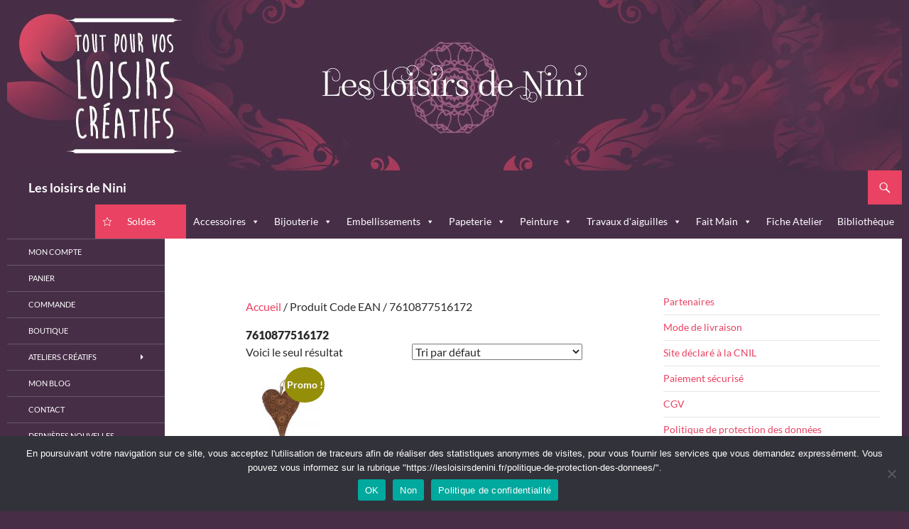

--- FILE ---
content_type: text/html; charset=UTF-8
request_url: https://lesloisirsdenini.fr/code-ean/7610877516172/
body_size: 32954
content:
<!DOCTYPE html>
<!--[if IE 7]><html
class="ie ie7" lang="fr-FR">
<![endif]-->
<!--[if IE 8]><html
class="ie ie8" lang="fr-FR">
<![endif]-->
<!--[if !(IE 7) & !(IE 8)]><!--><html
lang="fr-FR">
<!--<![endif]--><head><meta
charset="UTF-8"><meta
name="viewport" content="width=device-width"><title>7610877516172 | Produit Code EAN | Les loisirs de Nini</title><link
rel="profile" href="https://gmpg.org/xfn/11"><link
rel="pingback" href="https://lesloisirsdenini.fr/xmlrpc.php">
<!--[if lt IE 9]> <script src="https://lesloisirsdenini.fr/wp-content/themes/twentyfourteen/js/html5.js?ver=3.7.0"></script> <![endif]--><meta
name='robots' content='max-image-preview:large' /><link
rel="alternate" type="application/rss+xml" title="Les loisirs de Nini &raquo; Flux" href="https://lesloisirsdenini.fr/feed/" /><link
rel="alternate" type="application/rss+xml" title="Les loisirs de Nini &raquo; Flux des commentaires" href="https://lesloisirsdenini.fr/comments/feed/" /><link
rel="alternate" type="application/rss+xml" title="Flux pour Les loisirs de Nini &raquo; 7610877516172 Code EAN" href="https://lesloisirsdenini.fr/code-ean/7610877516172/feed/" /><style id='wp-img-auto-sizes-contain-inline-css'>img:is([sizes=auto i],[sizes^="auto," i]){contain-intrinsic-size:3000px 1500px}</style><link
rel='stylesheet' id='meta-widget-customizer-style-css' href='https://lesloisirsdenini.fr/wp-content/cache/wp-super-minify/css/15ba2c6ad2c5c19ec1abef74107b52c4.css?ver=6.9' media='all' /><style id='wp-emoji-styles-inline-css'>img.wp-smiley,img.emoji{display:inline !important;border:none !important;box-shadow:none !important;height:1em !important;width:1em !important;margin:0
0.07em !important;vertical-align:-0.1em !important;background:none !important;padding:0
!important}</style><link
rel='stylesheet' id='wp-block-library-css' href='https://lesloisirsdenini.fr/wp-includes/css/dist/block-library/style.min.css?ver=6.9' media='all' /><style id='wp-block-social-links-inline-css'>.wp-block-social-links{background:none;box-sizing:border-box;margin-left:0;padding-left:0;padding-right:0;text-indent:0}.wp-block-social-links .wp-social-link a,.wp-block-social-links .wp-social-link a:hover{border-bottom:0;box-shadow:none;text-decoration:none}.wp-block-social-links .wp-social-link
svg{height:1em;width:1em}.wp-block-social-links .wp-social-link span:not(.screen-reader-text){font-size:.65em;margin-left:.5em;margin-right:.5em}.wp-block-social-links.has-small-icon-size{font-size:16px}.wp-block-social-links,.wp-block-social-links.has-normal-icon-size{font-size:24px}.wp-block-social-links.has-large-icon-size{font-size:36px}.wp-block-social-links.has-huge-icon-size{font-size:48px}.wp-block-social-links.aligncenter{display:flex;justify-content:center}.wp-block-social-links.alignright{justify-content:flex-end}.wp-block-social-link{border-radius:9999px;display:block}@media not (prefers-reduced-motion){.wp-block-social-link{transition:transform .1s ease}}.wp-block-social-link{height:auto}.wp-block-social-link
a{align-items:center;display:flex;line-height:0}.wp-block-social-link:hover{transform:scale(1.1)}.wp-block-social-links .wp-block-social-link.wp-social-link{display:inline-block;margin:0;padding:0}.wp-block-social-links .wp-block-social-link.wp-social-link .wp-block-social-link-anchor,.wp-block-social-links .wp-block-social-link.wp-social-link .wp-block-social-link-anchor svg,.wp-block-social-links .wp-block-social-link.wp-social-link .wp-block-social-link-anchor:active,.wp-block-social-links .wp-block-social-link.wp-social-link .wp-block-social-link-anchor:hover,.wp-block-social-links .wp-block-social-link.wp-social-link .wp-block-social-link-anchor:visited{color:currentColor;fill:currentColor}:where(.wp-block-social-links:not(.is-style-logos-only)) .wp-social-link{background-color:#f0f0f0;color:#444}:where(.wp-block-social-links:not(.is-style-logos-only)) .wp-social-link-amazon{background-color:#f90;color:#fff}:where(.wp-block-social-links:not(.is-style-logos-only)) .wp-social-link-bandcamp{background-color:#1ea0c3;color:#fff}:where(.wp-block-social-links:not(.is-style-logos-only)) .wp-social-link-behance{background-color:#0757fe;color:#fff}:where(.wp-block-social-links:not(.is-style-logos-only)) .wp-social-link-bluesky{background-color:#0a7aff;color:#fff}:where(.wp-block-social-links:not(.is-style-logos-only)) .wp-social-link-codepen{background-color:#1e1f26;color:#fff}:where(.wp-block-social-links:not(.is-style-logos-only)) .wp-social-link-deviantart{background-color:#02e49b;color:#fff}:where(.wp-block-social-links:not(.is-style-logos-only)) .wp-social-link-discord{background-color:#5865f2;color:#fff}:where(.wp-block-social-links:not(.is-style-logos-only)) .wp-social-link-dribbble{background-color:#e94c89;color:#fff}:where(.wp-block-social-links:not(.is-style-logos-only)) .wp-social-link-dropbox{background-color:#4280ff;color:#fff}:where(.wp-block-social-links:not(.is-style-logos-only)) .wp-social-link-etsy{background-color:#f45800;color:#fff}:where(.wp-block-social-links:not(.is-style-logos-only)) .wp-social-link-facebook{background-color:#0866ff;color:#fff}:where(.wp-block-social-links:not(.is-style-logos-only)) .wp-social-link-fivehundredpx{background-color:#000;color:#fff}:where(.wp-block-social-links:not(.is-style-logos-only)) .wp-social-link-flickr{background-color:#0461dd;color:#fff}:where(.wp-block-social-links:not(.is-style-logos-only)) .wp-social-link-foursquare{background-color:#e65678;color:#fff}:where(.wp-block-social-links:not(.is-style-logos-only)) .wp-social-link-github{background-color:#24292d;color:#fff}:where(.wp-block-social-links:not(.is-style-logos-only)) .wp-social-link-goodreads{background-color:#eceadd;color:#382110}:where(.wp-block-social-links:not(.is-style-logos-only)) .wp-social-link-google{background-color:#ea4434;color:#fff}:where(.wp-block-social-links:not(.is-style-logos-only)) .wp-social-link-gravatar{background-color:#1d4fc4;color:#fff}:where(.wp-block-social-links:not(.is-style-logos-only)) .wp-social-link-instagram{background-color:#f00075;color:#fff}:where(.wp-block-social-links:not(.is-style-logos-only)) .wp-social-link-lastfm{background-color:#e21b24;color:#fff}:where(.wp-block-social-links:not(.is-style-logos-only)) .wp-social-link-linkedin{background-color:#0d66c2;color:#fff}:where(.wp-block-social-links:not(.is-style-logos-only)) .wp-social-link-mastodon{background-color:#3288d4;color:#fff}:where(.wp-block-social-links:not(.is-style-logos-only)) .wp-social-link-medium{background-color:#000;color:#fff}:where(.wp-block-social-links:not(.is-style-logos-only)) .wp-social-link-meetup{background-color:#f6405f;color:#fff}:where(.wp-block-social-links:not(.is-style-logos-only)) .wp-social-link-patreon{background-color:#000;color:#fff}:where(.wp-block-social-links:not(.is-style-logos-only)) .wp-social-link-pinterest{background-color:#e60122;color:#fff}:where(.wp-block-social-links:not(.is-style-logos-only)) .wp-social-link-pocket{background-color:#ef4155;color:#fff}:where(.wp-block-social-links:not(.is-style-logos-only)) .wp-social-link-reddit{background-color:#ff4500;color:#fff}:where(.wp-block-social-links:not(.is-style-logos-only)) .wp-social-link-skype{background-color:#0478d7;color:#fff}:where(.wp-block-social-links:not(.is-style-logos-only)) .wp-social-link-snapchat{background-color:#fefc00;color:#fff;stroke:#000}:where(.wp-block-social-links:not(.is-style-logos-only)) .wp-social-link-soundcloud{background-color:#ff5600;color:#fff}:where(.wp-block-social-links:not(.is-style-logos-only)) .wp-social-link-spotify{background-color:#1bd760;color:#fff}:where(.wp-block-social-links:not(.is-style-logos-only)) .wp-social-link-telegram{background-color:#2aabee;color:#fff}:where(.wp-block-social-links:not(.is-style-logos-only)) .wp-social-link-threads{background-color:#000;color:#fff}:where(.wp-block-social-links:not(.is-style-logos-only)) .wp-social-link-tiktok{background-color:#000;color:#fff}:where(.wp-block-social-links:not(.is-style-logos-only)) .wp-social-link-tumblr{background-color:#011835;color:#fff}:where(.wp-block-social-links:not(.is-style-logos-only)) .wp-social-link-twitch{background-color:#6440a4;color:#fff}:where(.wp-block-social-links:not(.is-style-logos-only)) .wp-social-link-twitter{background-color:#1da1f2;color:#fff}:where(.wp-block-social-links:not(.is-style-logos-only)) .wp-social-link-vimeo{background-color:#1eb7ea;color:#fff}:where(.wp-block-social-links:not(.is-style-logos-only)) .wp-social-link-vk{background-color:#4680c2;color:#fff}:where(.wp-block-social-links:not(.is-style-logos-only)) .wp-social-link-wordpress{background-color:#3499cd;color:#fff}:where(.wp-block-social-links:not(.is-style-logos-only)) .wp-social-link-whatsapp{background-color:#25d366;color:#fff}:where(.wp-block-social-links:not(.is-style-logos-only)) .wp-social-link-x{background-color:#000;color:#fff}:where(.wp-block-social-links:not(.is-style-logos-only)) .wp-social-link-yelp{background-color:#d32422;color:#fff}:where(.wp-block-social-links:not(.is-style-logos-only)) .wp-social-link-youtube{background-color:red;color:#fff}:where(.wp-block-social-links.is-style-logos-only) .wp-social-link{background:none}:where(.wp-block-social-links.is-style-logos-only) .wp-social-link
svg{height:1.25em;width:1.25em}:where(.wp-block-social-links.is-style-logos-only) .wp-social-link-amazon{color:#f90}:where(.wp-block-social-links.is-style-logos-only) .wp-social-link-bandcamp{color:#1ea0c3}:where(.wp-block-social-links.is-style-logos-only) .wp-social-link-behance{color:#0757fe}:where(.wp-block-social-links.is-style-logos-only) .wp-social-link-bluesky{color:#0a7aff}:where(.wp-block-social-links.is-style-logos-only) .wp-social-link-codepen{color:#1e1f26}:where(.wp-block-social-links.is-style-logos-only) .wp-social-link-deviantart{color:#02e49b}:where(.wp-block-social-links.is-style-logos-only) .wp-social-link-discord{color:#5865f2}:where(.wp-block-social-links.is-style-logos-only) .wp-social-link-dribbble{color:#e94c89}:where(.wp-block-social-links.is-style-logos-only) .wp-social-link-dropbox{color:#4280ff}:where(.wp-block-social-links.is-style-logos-only) .wp-social-link-etsy{color:#f45800}:where(.wp-block-social-links.is-style-logos-only) .wp-social-link-facebook{color:#0866ff}:where(.wp-block-social-links.is-style-logos-only) .wp-social-link-fivehundredpx{color:#000}:where(.wp-block-social-links.is-style-logos-only) .wp-social-link-flickr{color:#0461dd}:where(.wp-block-social-links.is-style-logos-only) .wp-social-link-foursquare{color:#e65678}:where(.wp-block-social-links.is-style-logos-only) .wp-social-link-github{color:#24292d}:where(.wp-block-social-links.is-style-logos-only) .wp-social-link-goodreads{color:#382110}:where(.wp-block-social-links.is-style-logos-only) .wp-social-link-google{color:#ea4434}:where(.wp-block-social-links.is-style-logos-only) .wp-social-link-gravatar{color:#1d4fc4}:where(.wp-block-social-links.is-style-logos-only) .wp-social-link-instagram{color:#f00075}:where(.wp-block-social-links.is-style-logos-only) .wp-social-link-lastfm{color:#e21b24}:where(.wp-block-social-links.is-style-logos-only) .wp-social-link-linkedin{color:#0d66c2}:where(.wp-block-social-links.is-style-logos-only) .wp-social-link-mastodon{color:#3288d4}:where(.wp-block-social-links.is-style-logos-only) .wp-social-link-medium{color:#000}:where(.wp-block-social-links.is-style-logos-only) .wp-social-link-meetup{color:#f6405f}:where(.wp-block-social-links.is-style-logos-only) .wp-social-link-patreon{color:#000}:where(.wp-block-social-links.is-style-logos-only) .wp-social-link-pinterest{color:#e60122}:where(.wp-block-social-links.is-style-logos-only) .wp-social-link-pocket{color:#ef4155}:where(.wp-block-social-links.is-style-logos-only) .wp-social-link-reddit{color:#ff4500}:where(.wp-block-social-links.is-style-logos-only) .wp-social-link-skype{color:#0478d7}:where(.wp-block-social-links.is-style-logos-only) .wp-social-link-snapchat{color:#fff;stroke:#000}:where(.wp-block-social-links.is-style-logos-only) .wp-social-link-soundcloud{color:#ff5600}:where(.wp-block-social-links.is-style-logos-only) .wp-social-link-spotify{color:#1bd760}:where(.wp-block-social-links.is-style-logos-only) .wp-social-link-telegram{color:#2aabee}:where(.wp-block-social-links.is-style-logos-only) .wp-social-link-threads{color:#000}:where(.wp-block-social-links.is-style-logos-only) .wp-social-link-tiktok{color:#000}:where(.wp-block-social-links.is-style-logos-only) .wp-social-link-tumblr{color:#011835}:where(.wp-block-social-links.is-style-logos-only) .wp-social-link-twitch{color:#6440a4}:where(.wp-block-social-links.is-style-logos-only) .wp-social-link-twitter{color:#1da1f2}:where(.wp-block-social-links.is-style-logos-only) .wp-social-link-vimeo{color:#1eb7ea}:where(.wp-block-social-links.is-style-logos-only) .wp-social-link-vk{color:#4680c2}:where(.wp-block-social-links.is-style-logos-only) .wp-social-link-whatsapp{color:#25d366}:where(.wp-block-social-links.is-style-logos-only) .wp-social-link-wordpress{color:#3499cd}:where(.wp-block-social-links.is-style-logos-only) .wp-social-link-x{color:#000}:where(.wp-block-social-links.is-style-logos-only) .wp-social-link-yelp{color:#d32422}:where(.wp-block-social-links.is-style-logos-only) .wp-social-link-youtube{color:red}.wp-block-social-links.is-style-pill-shape .wp-social-link{width:auto}:root :where(.wp-block-social-links .wp-social-link a){padding:.25em}:root :where(.wp-block-social-links.is-style-logos-only .wp-social-link a){padding:0}:root :where(.wp-block-social-links.is-style-pill-shape .wp-social-link a){padding-left:.6666666667em;padding-right:.6666666667em}.wp-block-social-links:not(.has-icon-color):not(.has-icon-background-color) .wp-social-link-snapchat .wp-block-social-link-label{color:#000}</style><style id='global-styles-inline-css'>:root{--wp--preset--aspect-ratio--square:1;--wp--preset--aspect-ratio--4-3:4/3;--wp--preset--aspect-ratio--3-4:3/4;--wp--preset--aspect-ratio--3-2:3/2;--wp--preset--aspect-ratio--2-3:2/3;--wp--preset--aspect-ratio--16-9:16/9;--wp--preset--aspect-ratio--9-16:9/16;--wp--preset--color--black:#472e47;--wp--preset--color--cyan-bluish-gray:#abb8c3;--wp--preset--color--white:#fff;--wp--preset--color--pale-pink:#f78da7;--wp--preset--color--vivid-red:#cf2e2e;--wp--preset--color--luminous-vivid-orange:#ff6900;--wp--preset--color--luminous-vivid-amber:#fcb900;--wp--preset--color--light-green-cyan:#7bdcb5;--wp--preset--color--vivid-green-cyan:#00d084;--wp--preset--color--pale-cyan-blue:#8ed1fc;--wp--preset--color--vivid-cyan-blue:#0693e3;--wp--preset--color--vivid-purple:#9b51e0;--wp--preset--color--green:#e94262;--wp--preset--color--dark-gray:#2b2b2b;--wp--preset--color--medium-gray:#767676;--wp--preset--color--light-gray:#f5f5f5;--wp--preset--gradient--vivid-cyan-blue-to-vivid-purple:linear-gradient(135deg,rgb(6,147,227) 0%,rgb(155,81,224) 100%);--wp--preset--gradient--light-green-cyan-to-vivid-green-cyan:linear-gradient(135deg,rgb(122,220,180) 0%,rgb(0,208,130) 100%);--wp--preset--gradient--luminous-vivid-amber-to-luminous-vivid-orange:linear-gradient(135deg,rgb(252,185,0) 0%,rgb(255,105,0) 100%);--wp--preset--gradient--luminous-vivid-orange-to-vivid-red:linear-gradient(135deg,rgb(255,105,0) 0%,rgb(207,46,46) 100%);--wp--preset--gradient--very-light-gray-to-cyan-bluish-gray:linear-gradient(135deg,rgb(238,238,238) 0%,rgb(169,184,195) 100%);--wp--preset--gradient--cool-to-warm-spectrum:linear-gradient(135deg,rgb(74,234,220) 0%,rgb(151,120,209) 20%,rgb(207,42,186) 40%,rgb(238,44,130) 60%,rgb(251,105,98) 80%,rgb(254,248,76) 100%);--wp--preset--gradient--blush-light-purple:linear-gradient(135deg,rgb(255,206,236) 0%,rgb(152,150,240) 100%);--wp--preset--gradient--blush-bordeaux:linear-gradient(135deg,rgb(254,205,165) 0%,rgb(254,45,45) 50%,rgb(107,0,62) 100%);--wp--preset--gradient--luminous-dusk:linear-gradient(135deg,rgb(255,203,112) 0%,rgb(199,81,192) 50%,rgb(65,88,208) 100%);--wp--preset--gradient--pale-ocean:linear-gradient(135deg,rgb(255,245,203) 0%,rgb(182,227,212) 50%,rgb(51,167,181) 100%);--wp--preset--gradient--electric-grass:linear-gradient(135deg,rgb(202,248,128) 0%,rgb(113,206,126) 100%);--wp--preset--gradient--midnight:linear-gradient(135deg,rgb(2,3,129) 0%,rgb(40,116,252) 100%);--wp--preset--font-size--small:13px;--wp--preset--font-size--medium:20px;--wp--preset--font-size--large:36px;--wp--preset--font-size--x-large:42px;--wp--preset--spacing--20:0.44rem;--wp--preset--spacing--30:0.67rem;--wp--preset--spacing--40:1rem;--wp--preset--spacing--50:1.5rem;--wp--preset--spacing--60:2.25rem;--wp--preset--spacing--70:3.38rem;--wp--preset--spacing--80:5.06rem;--wp--preset--shadow--natural:6px 6px 9px rgba(0, 0, 0, 0.2);--wp--preset--shadow--deep:12px 12px 50px rgba(0, 0, 0, 0.4);--wp--preset--shadow--sharp:6px 6px 0px rgba(0, 0, 0, 0.2);--wp--preset--shadow--outlined:6px 6px 0px -3px rgb(255, 255, 255), 6px 6px rgb(0, 0, 0);--wp--preset--shadow--crisp:6px 6px 0px rgb(0,0,0)}:where(.is-layout-flex){gap:0.5em}:where(.is-layout-grid){gap:0.5em}body .is-layout-flex{display:flex}.is-layout-flex{flex-wrap:wrap;align-items:center}.is-layout-flex>:is(*,div){margin:0}body .is-layout-grid{display:grid}.is-layout-grid>:is(*,div){margin:0}:where(.wp-block-columns.is-layout-flex){gap:2em}:where(.wp-block-columns.is-layout-grid){gap:2em}:where(.wp-block-post-template.is-layout-flex){gap:1.25em}:where(.wp-block-post-template.is-layout-grid){gap:1.25em}.has-black-color{color:var(--wp--preset--color--black) !important}.has-cyan-bluish-gray-color{color:var(--wp--preset--color--cyan-bluish-gray) !important}.has-white-color{color:var(--wp--preset--color--white) !important}.has-pale-pink-color{color:var(--wp--preset--color--pale-pink) !important}.has-vivid-red-color{color:var(--wp--preset--color--vivid-red) !important}.has-luminous-vivid-orange-color{color:var(--wp--preset--color--luminous-vivid-orange) !important}.has-luminous-vivid-amber-color{color:var(--wp--preset--color--luminous-vivid-amber) !important}.has-light-green-cyan-color{color:var(--wp--preset--color--light-green-cyan) !important}.has-vivid-green-cyan-color{color:var(--wp--preset--color--vivid-green-cyan) !important}.has-pale-cyan-blue-color{color:var(--wp--preset--color--pale-cyan-blue) !important}.has-vivid-cyan-blue-color{color:var(--wp--preset--color--vivid-cyan-blue) !important}.has-vivid-purple-color{color:var(--wp--preset--color--vivid-purple) !important}.has-black-background-color{background-color:var(--wp--preset--color--black) !important}.has-cyan-bluish-gray-background-color{background-color:var(--wp--preset--color--cyan-bluish-gray) !important}.has-white-background-color{background-color:var(--wp--preset--color--white) !important}.has-pale-pink-background-color{background-color:var(--wp--preset--color--pale-pink) !important}.has-vivid-red-background-color{background-color:var(--wp--preset--color--vivid-red) !important}.has-luminous-vivid-orange-background-color{background-color:var(--wp--preset--color--luminous-vivid-orange) !important}.has-luminous-vivid-amber-background-color{background-color:var(--wp--preset--color--luminous-vivid-amber) !important}.has-light-green-cyan-background-color{background-color:var(--wp--preset--color--light-green-cyan) !important}.has-vivid-green-cyan-background-color{background-color:var(--wp--preset--color--vivid-green-cyan) !important}.has-pale-cyan-blue-background-color{background-color:var(--wp--preset--color--pale-cyan-blue) !important}.has-vivid-cyan-blue-background-color{background-color:var(--wp--preset--color--vivid-cyan-blue) !important}.has-vivid-purple-background-color{background-color:var(--wp--preset--color--vivid-purple) !important}.has-black-border-color{border-color:var(--wp--preset--color--black) !important}.has-cyan-bluish-gray-border-color{border-color:var(--wp--preset--color--cyan-bluish-gray) !important}.has-white-border-color{border-color:var(--wp--preset--color--white) !important}.has-pale-pink-border-color{border-color:var(--wp--preset--color--pale-pink) !important}.has-vivid-red-border-color{border-color:var(--wp--preset--color--vivid-red) !important}.has-luminous-vivid-orange-border-color{border-color:var(--wp--preset--color--luminous-vivid-orange) !important}.has-luminous-vivid-amber-border-color{border-color:var(--wp--preset--color--luminous-vivid-amber) !important}.has-light-green-cyan-border-color{border-color:var(--wp--preset--color--light-green-cyan) !important}.has-vivid-green-cyan-border-color{border-color:var(--wp--preset--color--vivid-green-cyan) !important}.has-pale-cyan-blue-border-color{border-color:var(--wp--preset--color--pale-cyan-blue) !important}.has-vivid-cyan-blue-border-color{border-color:var(--wp--preset--color--vivid-cyan-blue) !important}.has-vivid-purple-border-color{border-color:var(--wp--preset--color--vivid-purple) !important}.has-vivid-cyan-blue-to-vivid-purple-gradient-background{background:var(--wp--preset--gradient--vivid-cyan-blue-to-vivid-purple) !important}.has-light-green-cyan-to-vivid-green-cyan-gradient-background{background:var(--wp--preset--gradient--light-green-cyan-to-vivid-green-cyan) !important}.has-luminous-vivid-amber-to-luminous-vivid-orange-gradient-background{background:var(--wp--preset--gradient--luminous-vivid-amber-to-luminous-vivid-orange) !important}.has-luminous-vivid-orange-to-vivid-red-gradient-background{background:var(--wp--preset--gradient--luminous-vivid-orange-to-vivid-red) !important}.has-very-light-gray-to-cyan-bluish-gray-gradient-background{background:var(--wp--preset--gradient--very-light-gray-to-cyan-bluish-gray) !important}.has-cool-to-warm-spectrum-gradient-background{background:var(--wp--preset--gradient--cool-to-warm-spectrum) !important}.has-blush-light-purple-gradient-background{background:var(--wp--preset--gradient--blush-light-purple) !important}.has-blush-bordeaux-gradient-background{background:var(--wp--preset--gradient--blush-bordeaux) !important}.has-luminous-dusk-gradient-background{background:var(--wp--preset--gradient--luminous-dusk) !important}.has-pale-ocean-gradient-background{background:var(--wp--preset--gradient--pale-ocean) !important}.has-electric-grass-gradient-background{background:var(--wp--preset--gradient--electric-grass) !important}.has-midnight-gradient-background{background:var(--wp--preset--gradient--midnight) !important}.has-small-font-size{font-size:var(--wp--preset--font-size--small) !important}.has-medium-font-size{font-size:var(--wp--preset--font-size--medium) !important}.has-large-font-size{font-size:var(--wp--preset--font-size--large) !important}.has-x-large-font-size{font-size:var(--wp--preset--font-size--x-large) !important}</style><style id='classic-theme-styles-inline-css'>
/*! This file is auto-generated */
.wp-block-button__link{color:#fff;background-color:#32373c;border-radius:9999px;box-shadow:none;text-decoration:none;padding:calc(.667em + 2px) calc(1.333em+2px);font-size:1.125em}.wp-block-file__button{background:#32373c;color:#fff;text-decoration:none}</style><link
rel='stylesheet' id='cntctfrm_form_style-css' href='https://lesloisirsdenini.fr/wp-content/cache/wp-super-minify/css/841a83e978c32e7ef537970c4964eb39.css?ver=4.3.6' media='all' /><link
rel='stylesheet' id='cookie-notice-front-css' href='https://lesloisirsdenini.fr/wp-content/plugins/cookie-notice/css/front.min.css?ver=2.5.11' media='all' /><link
rel='stylesheet' id='events-manager-css' href='https://lesloisirsdenini.fr/wp-content/plugins/events-manager/includes/css/events-manager.min.css?ver=7.2.3.1' media='all' /><style id='events-manager-inline-css'>body
.em{--font-family:inherit;--font-weight:inherit;--font-size:1em;--line-height:inherit}</style><link
rel='stylesheet' id='woocommerce-layout-css' href='https://lesloisirsdenini.fr/wp-content/cache/wp-super-minify/css/c83d2f4e8588337abdf27117a6a6cdb4.css?ver=10.4.3' media='all' /><link
rel='stylesheet' id='woocommerce-smallscreen-css' href='https://lesloisirsdenini.fr/wp-content/cache/wp-super-minify/css/350257abdef440a2aacd057d077b944f.css?ver=10.4.3' media='only screen and (max-width: 768px)' /><link
rel='stylesheet' id='woocommerce-general-css' href='https://lesloisirsdenini.fr/wp-content/cache/wp-super-minify/css/c98393165d6085217fe0529b236bdc97.css?ver=10.4.3' media='all' /><style id='woocommerce-inline-inline-css'>.woocommerce form .form-row
.required{visibility:visible}</style><link
rel='stylesheet' id='megamenu-css' href='https://lesloisirsdenini.fr/wp-content/cache/wp-super-minify/css/e1b680ffd33aa8554ef3c7611f5b94dd.css?ver=21c95a' media='all' /><link
rel='stylesheet' id='dashicons-css' href='https://lesloisirsdenini.fr/wp-includes/css/dashicons.min.css?ver=6.9' media='all' /><link
rel='stylesheet' id='twentyfourteen-lato-css' href='https://lesloisirsdenini.fr/wp-content/cache/wp-super-minify/css/77ce2efc33923e35183a0ac52e053439.css?ver=20230328' media='all' /><link
rel='stylesheet' id='genericons-css' href='https://lesloisirsdenini.fr/wp-content/cache/wp-super-minify/css/6426fdf28df3181421a723a6f080da90.css?ver=3.0.3' media='all' /><link
rel='stylesheet' id='twentyfourteen-style-css' href='https://lesloisirsdenini.fr/wp-content/cache/wp-super-minify/css/797c21368a5713ac969508305b10d8ac.css?ver=20230808' media='all' /><link
rel='stylesheet' id='twentyfourteen-block-style-css' href='https://lesloisirsdenini.fr/wp-content/cache/wp-super-minify/css/d6fc3d69674da22443fecd55f0e94b48.css?ver=20230630' media='all' /><link
rel='stylesheet' id='simple-social-icons-font-css' href='https://lesloisirsdenini.fr/wp-content/cache/wp-super-minify/css/71aa0cf9e06fbb999982b1498bbafec0.css?ver=4.0.0' media='all' /> <script src="https://lesloisirsdenini.fr/wp-includes/js/jquery/jquery.min.js?ver=3.7.1" id="jquery-core-js"></script> <script src="https://lesloisirsdenini.fr/wp-includes/js/jquery/jquery-migrate.min.js?ver=3.4.1" id="jquery-migrate-js"></script> <script src="https://lesloisirsdenini.fr/wp-content/cache/wp-super-minify/js/cac577d134dfa9a48aa26d65078250bc.js?ver=6.9" id="meta-widget-customizer-script-js"></script> <script src="https://lesloisirsdenini.fr/wp-includes/js/jquery/ui/core.min.js?ver=1.13.3" id="jquery-ui-core-js"></script> <script src="https://lesloisirsdenini.fr/wp-includes/js/jquery/ui/mouse.min.js?ver=1.13.3" id="jquery-ui-mouse-js"></script> <script src="https://lesloisirsdenini.fr/wp-includes/js/jquery/ui/sortable.min.js?ver=1.13.3" id="jquery-ui-sortable-js"></script> <script src="https://lesloisirsdenini.fr/wp-includes/js/jquery/ui/datepicker.min.js?ver=1.13.3" id="jquery-ui-datepicker-js"></script> <script id="jquery-ui-datepicker-js-after">jQuery(function(jQuery){jQuery.datepicker.setDefaults({"closeText":"Fermer","currentText":"Aujourd\u2019hui","monthNames":["janvier","f\u00e9vrier","mars","avril","mai","juin","juillet","ao\u00fbt","septembre","octobre","novembre","d\u00e9cembre"],"monthNamesShort":["Jan","F\u00e9v","Mar","Avr","Mai","Juin","Juil","Ao\u00fbt","Sep","Oct","Nov","D\u00e9c"],"nextText":"Suivant","prevText":"Pr\u00e9c\u00e9dent","dayNames":["dimanche","lundi","mardi","mercredi","jeudi","vendredi","samedi"],"dayNamesShort":["dim","lun","mar","mer","jeu","ven","sam"],"dayNamesMin":["D","L","M","M","J","V","S"],"dateFormat":"d MM yy","firstDay":1,"isRTL":false});});</script> <script src="https://lesloisirsdenini.fr/wp-includes/js/jquery/ui/resizable.min.js?ver=1.13.3" id="jquery-ui-resizable-js"></script> <script src="https://lesloisirsdenini.fr/wp-includes/js/jquery/ui/draggable.min.js?ver=1.13.3" id="jquery-ui-draggable-js"></script> <script src="https://lesloisirsdenini.fr/wp-includes/js/jquery/ui/controlgroup.min.js?ver=1.13.3" id="jquery-ui-controlgroup-js"></script> <script src="https://lesloisirsdenini.fr/wp-includes/js/jquery/ui/checkboxradio.min.js?ver=1.13.3" id="jquery-ui-checkboxradio-js"></script> <script src="https://lesloisirsdenini.fr/wp-includes/js/jquery/ui/button.min.js?ver=1.13.3" id="jquery-ui-button-js"></script> <script src="https://lesloisirsdenini.fr/wp-includes/js/jquery/ui/dialog.min.js?ver=1.13.3" id="jquery-ui-dialog-js"></script> <script id="events-manager-js-extra">var EM={"ajaxurl":"https://lesloisirsdenini.fr/wp-admin/admin-ajax.php","locationajaxurl":"https://lesloisirsdenini.fr/wp-admin/admin-ajax.php?action=locations_search","firstDay":"1","locale":"fr","dateFormat":"yy-mm-dd","ui_css":"https://lesloisirsdenini.fr/wp-content/plugins/events-manager/includes/css/jquery-ui/build.min.css","show24hours":"1","is_ssl":"1","autocomplete_limit":"10","calendar":{"breakpoints":{"small":560,"medium":908,"large":false},"month_format":"M Y"},"phone":"","datepicker":{"format":"d/m/Y","locale":"fr"},"search":{"breakpoints":{"small":650,"medium":850,"full":false}},"url":"https://lesloisirsdenini.fr/wp-content/plugins/events-manager","assets":{"input.em-uploader":{"js":{"em-uploader":{"url":"https://lesloisirsdenini.fr/wp-content/plugins/events-manager/includes/js/em-uploader.js?v=7.2.3.1","event":"em_uploader_ready"}}},".em-event-editor":{"js":{"event-editor":{"url":"https://lesloisirsdenini.fr/wp-content/plugins/events-manager/includes/js/events-manager-event-editor.js?v=7.2.3.1","event":"em_event_editor_ready"}},"css":{"event-editor":"https://lesloisirsdenini.fr/wp-content/plugins/events-manager/includes/css/events-manager-event-editor.min.css?v=7.2.3.1"}},".em-recurrence-sets, .em-timezone":{"js":{"luxon":{"url":"luxon/luxon.js?v=7.2.3.1","event":"em_luxon_ready"}}},".em-booking-form, #em-booking-form, .em-booking-recurring, .em-event-booking-form":{"js":{"em-bookings":{"url":"https://lesloisirsdenini.fr/wp-content/plugins/events-manager/includes/js/bookingsform.js?v=7.2.3.1","event":"em_booking_form_js_loaded"}}},"#em-opt-archetypes":{"js":{"archetypes":"https://lesloisirsdenini.fr/wp-content/plugins/events-manager/includes/js/admin-archetype-editor.js?v=7.2.3.1","archetypes_ms":"https://lesloisirsdenini.fr/wp-content/plugins/events-manager/includes/js/admin-archetypes.js?v=7.2.3.1","qs":"qs/qs.js?v=7.2.3.1"}}},"cached":"","bookingInProgress":"Veuillez patienter pendant que la r\u00e9servation est soumise.","tickets_save":"Enregistrer le billet","bookingajaxurl":"https://lesloisirsdenini.fr/wp-admin/admin-ajax.php","bookings_export_save":"Exporter les r\u00e9servations","bookings_settings_save":"Enregistrer","booking_delete":"Confirmez-vous vouloir le supprimer\u00a0?","booking_offset":"30","bookings":{"submit_button":{"text":{"default":"Envoyer votre demande de r\u00e9servation","free":"Envoyer votre demande de r\u00e9servation","payment":"Envoyer votre demande de r\u00e9servation","processing":"Processing ..."}},"update_listener":""},"bb_full":"Complet","bb_book":"R\u00e9servez maintenant","bb_booking":"R\u00e9servation ...","bb_booked":"R\u00e9servation soumis","bb_error":"R\u00e9servation erreur. R\u00e9essayer?","bb_cancel":"Annuler","bb_canceling":"Annuler...","bb_cancelled":"Annul\u00e9","bb_cancel_error":"Annulation erreur. R\u00e9essayer?","txt_search":"Recherche","txt_searching":"Recherche en cours\u2026","txt_loading":"Chargement en cours\u2026"};</script> <script src="https://lesloisirsdenini.fr/wp-content/cache/wp-super-minify/js/79fb35db531a95dad16a2483d451b8a5.js?ver=7.2.3.1" id="events-manager-js"></script> <script src="https://lesloisirsdenini.fr/wp-content/cache/wp-super-minify/js/e9a5eff34e5518c09e640308826025ac.js?ver=7.2.3.1" id="em-flatpickr-localization-js"></script> <script src="https://lesloisirsdenini.fr/wp-content/plugins/woocommerce/assets/js/jquery-blockui/jquery.blockUI.min.js?ver=2.7.0-wc.10.4.3" id="wc-jquery-blockui-js" defer data-wp-strategy="defer"></script> <script id="wc-add-to-cart-js-extra">var wc_add_to_cart_params={"ajax_url":"/wp-admin/admin-ajax.php","wc_ajax_url":"/?wc-ajax=%%endpoint%%","i18n_view_cart":"Voir le panier","cart_url":"https://lesloisirsdenini.fr/panier/","is_cart":"","cart_redirect_after_add":"no"};</script> <script src="https://lesloisirsdenini.fr/wp-content/plugins/woocommerce/assets/js/frontend/add-to-cart.min.js?ver=10.4.3" id="wc-add-to-cart-js" defer data-wp-strategy="defer"></script> <script src="https://lesloisirsdenini.fr/wp-content/plugins/woocommerce/assets/js/js-cookie/js.cookie.min.js?ver=2.1.4-wc.10.4.3" id="wc-js-cookie-js" defer data-wp-strategy="defer"></script> <script id="woocommerce-js-extra">var woocommerce_params={"ajax_url":"/wp-admin/admin-ajax.php","wc_ajax_url":"/?wc-ajax=%%endpoint%%","i18n_password_show":"Afficher le mot de passe","i18n_password_hide":"Masquer le mot de passe"};</script> <script src="https://lesloisirsdenini.fr/wp-content/plugins/woocommerce/assets/js/frontend/woocommerce.min.js?ver=10.4.3" id="woocommerce-js" defer data-wp-strategy="defer"></script> <link
rel="https://api.w.org/" href="https://lesloisirsdenini.fr/wp-json/" /><link
rel="EditURI" type="application/rsd+xml" title="RSD" href="https://lesloisirsdenini.fr/xmlrpc.php?rsd" /><meta
name="generator" content="WordPress 6.9" /><meta
name="generator" content="WooCommerce 10.4.3" /><style id="fourteen-colors" type="text/css">.site:before,
#secondary,
.site-header,
.site-footer,
.menu-toggle,
.featured-content,
.featured-content .entry-header,
.slider-direction-nav a,
.ie8 .featured-content,
.ie8 .site:before,.has-black-background-color{background-color:#472e47}.has-black-color{color:#472e47}.grid .featured-content .entry-header,
.ie8 .grid .featured-content .entry-header{border-color:#472e47}.slider-control-paging a:before{background-color:rgba(255,255,255,.33)}.hentry .mejs-mediaelement,
.widget .mejs-mediaelement,
.hentry .mejs-container .mejs-controls,
.widget .mejs-container .mejs-controls{background:#472e47}.primary-sidebar .mejs-controls,
.site-footer .mejs-controls{border:1px
solid}.content-sidebar .widget_twentyfourteen_ephemera .widget-title:before{background:#472e47}.paging-navigation,
.content-sidebar .widget .widget-title{border-top-color:#472e47}.content-sidebar .widget .widget-title,
.content-sidebar .widget .widget-title a,
.paging-navigation,
.paging-navigation a:hover,
.paging-navigation
a{color:#472e47}h1.site-title
a{color:#fff}.menu-toggle:active,.menu-toggle:focus,.menu-toggle:hover{background-color:#8b728b}button,
.button,
.contributor-posts-link,
input[type="button"],
input[type="reset"],
input[type="submit"],
.search-toggle,
.hentry .mejs-controls .mejs-time-rail .mejs-time-current,
.widget .mejs-controls .mejs-time-rail .mejs-time-current,
.hentry .mejs-overlay:hover .mejs-overlay-button,
.widget .mejs-overlay:hover .mejs-overlay-button,
.widget button,
.widget .button,
.widget input[type="button"],
.widget input[type="reset"],
.widget input[type="submit"],
.widget_calendar tbody a,
.content-sidebar .widget input[type="button"],
.content-sidebar .widget input[type="reset"],
.content-sidebar .widget input[type="submit"],
.slider-control-paging .slider-active:before,
.slider-control-paging .slider-active:hover:before,
.slider-direction-nav a:hover,
.ie8 .primary-navigation ul ul,
.ie8 .secondary-navigation ul ul,
.ie8 .primary-navigation li:hover > a,
.ie8 .primary-navigation li.focus > a,
.ie8 .secondary-navigation li:hover > a,
.ie8 .secondary-navigation li.focus > a,
.wp-block-file .wp-block-file__button,.wp-block-button__link,.has-green-background-color{background-color:#e94262}.site-navigation a:hover,
.is-style-outline .wp-block-button__link:not(.has-text-color),.has-green-color{color:#e94262}::-moz-selection{background:#e94262}::selection{background:#e94262}.paging-navigation .page-numbers.current{border-color:#e94262}@media screen and (min-width: 782px){.primary-navigation li:hover > a,
.primary-navigation li.focus > a,
.primary-navigation ul
ul{background-color:#e94262}}@media screen and (min-width: 1008px){.secondary-navigation li:hover > a,
.secondary-navigation li.focus > a,
.secondary-navigation ul
ul{background-color:#e94262}}.contributor-posts-link,
button,
.button,
input[type="button"],
input[type="reset"],
input[type="submit"],
.search-toggle:before,
.hentry .mejs-overlay:hover .mejs-overlay-button,
.widget .mejs-overlay:hover .mejs-overlay-button,
.widget button,
.widget .button,
.widget input[type="button"],
.widget input[type="reset"],
.widget input[type="submit"],
.widget_calendar tbody a,
.widget_calendar tbody a:hover,
.site-footer .widget_calendar tbody a,
.content-sidebar .widget input[type="button"],
.content-sidebar .widget input[type="reset"],
.content-sidebar .widget input[type="submit"],
button:hover,
button:focus,
.button:hover,
.button:focus,
.widget a.button:hover,
.widget a.button:focus,
.widget a.button:active,
.content-sidebar .widget a.button,
.content-sidebar .widget a.button:hover,
.content-sidebar .widget a.button:focus,
.content-sidebar .widget a.button:active,
.contributor-posts-link:hover,
.contributor-posts-link:active,
input[type="button"]:hover,
input[type="button"]:focus,
input[type="reset"]:hover,
input[type="reset"]:focus,
input[type="submit"]:hover,
input[type="submit"]:focus,
.slider-direction-nav a:hover:before{color:#fff}@media screen and (min-width: 782px){.primary-navigation ul ul a,
.primary-navigation li:hover > a,
.primary-navigation li.focus > a,
.primary-navigation ul
ul{color:#fff}}@media screen and (min-width: 1008px){.secondary-navigation ul ul a,
.secondary-navigation li:hover > a,
.secondary-navigation li.focus > a,
.secondary-navigation ul
ul{color:#fff}}a,
.content-sidebar .widget
a{color:#e94262}.contributor-posts-link:hover,
.button:hover,
.button:focus,
.slider-control-paging a:hover:before,
.search-toggle:hover,
.search-toggle.active,
.search-box,
.widget_calendar tbody a:hover,
button:hover,
button:focus,
input[type="button"]:hover,
input[type="button"]:focus,
input[type="reset"]:hover,
input[type="reset"]:focus,
input[type="submit"]:hover,
input[type="submit"]:focus,
.widget button:hover,
.widget .button:hover,
.widget button:focus,
.widget .button:focus,
.widget input[type="button"]:hover,
.widget input[type="button"]:focus,
.widget input[type="reset"]:hover,
.widget input[type="reset"]:focus,
.widget input[type="submit"]:hover,
.widget input[type="submit"]:focus,
.content-sidebar .widget input[type="button"]:hover,
.content-sidebar .widget input[type="button"]:focus,
.content-sidebar .widget input[type="reset"]:hover,
.content-sidebar .widget input[type="reset"]:focus,
.content-sidebar .widget input[type="submit"]:hover,
.content-sidebar .widget input[type="submit"]:focus,
.ie8 .primary-navigation ul ul a:hover,
.ie8 .primary-navigation ul ul li.focus > a,
.ie8 .secondary-navigation ul ul a:hover,
.ie8 .secondary-navigation ul ul li.focus > a,
.wp-block-file .wp-block-file__button:hover,
.wp-block-file .wp-block-file__button:focus,
.wp-block-button__link:not(.has-text-color):hover,
.wp-block-button__link:not(.has-text-color):focus,
.is-style-outline .wp-block-button__link:not(.has-text-color):hover,
.is-style-outline .wp-block-button__link:not(.has-text-color):focus{background-color:#ff5f7f}.featured-content a:hover,
.featured-content .entry-title a:hover,
.widget a:hover,
.widget-title a:hover,
.widget_twentyfourteen_ephemera .entry-meta a:hover,
.hentry .mejs-controls .mejs-button button:hover,
.widget .mejs-controls .mejs-button button:hover,
.site-info a:hover,
.featured-content a:hover,
.wp-block-latest-comments_comment-meta a:hover,
.wp-block-latest-comments_comment-meta a:focus{color:#ff5f7f}a:active,
a:hover,
.entry-title a:hover,
.entry-meta a:hover,
.cat-links a:hover,
.entry-content .edit-link a:hover,
.post-navigation a:hover,
.image-navigation a:hover,
.comment-author a:hover,
.comment-list .pingback a:hover,
.comment-list .trackback a:hover,
.comment-metadata a:hover,
.comment-reply-title small a:hover,
.content-sidebar .widget a:hover,
.content-sidebar .widget .widget-title a:hover,
.content-sidebar .widget_twentyfourteen_ephemera .entry-meta a:hover{color:#ff5f7f}.page-links a:hover,
.paging-navigation a:hover{border-color:#ff5f7f}.entry-meta .tag-links a:hover:before{border-right-color:#ff5f7f}.page-links a:hover,
.entry-meta .tag-links a:hover{background-color:#ff5f7f}@media screen and (min-width: 782px){.primary-navigation ul ul a:hover,
.primary-navigation ul ul li.focus>a{background-color:#ff5f7f}}@media screen and (min-width: 1008px){.secondary-navigation ul ul a:hover,
.secondary-navigation ul ul li.focus>a{background-color:#ff5f7f}}button:active,
.button:active,
.contributor-posts-link:active,
input[type="button"]:active,
input[type="reset"]:active,
input[type="submit"]:active,
.widget input[type="button"]:active,
.widget input[type="reset"]:active,
.widget input[type="submit"]:active,
.content-sidebar .widget input[type="button"]:active,
.content-sidebar .widget input[type="reset"]:active,
.content-sidebar .widget input[type="submit"]:active,
.wp-block-file .wp-block-file__button:active,.wp-block-button__link:active{background-color:#ff7393}.site-navigation .current_page_item > a,
.site-navigation .current_page_ancestor > a,
.site-navigation .current-menu-item > a,
.site-navigation .current-menu-ancestor>a{color:#ff7393}</style><noscript><style>.woocommerce-product-gallery{opacity:1 !important}</style></noscript><style id="custom-background-css">body.custom-background{background-color:#fff}</style><style id="wp-custom-css">.site{margin:0
auto}body,body.custom-background{background-color:#472d46}.woocommerce ul.products li.product .woocommerce-loop-category__title, .woocommerce ul.products li.product .woocommerce-loop-product__title, .woocommerce ul.products li.product
h3{min-height:64px}.sku_wrapper{display:none}</style><style type="text/css" id="styles-plugin-css">@import "//fonts.googleapis.com/css?family=Lato\3a100,100italic,300,300italic,regular,italic,700,700italic,900,900italic";.styles .footer-sidebar .widget-title,.styles .widget_calendar
caption{font-size:20px;font-family:Lato}</style><style type="text/css"></style><link
rel='stylesheet' id='wc-blocks-style-css' href='https://lesloisirsdenini.fr/wp-content/plugins/woocommerce/assets/client/blocks/wc-blocks.css?ver=wc-10.4.3' media='all' /><link
rel='stylesheet' id='select2-css' href='https://lesloisirsdenini.fr/wp-content/plugins/woocommerce/assets/css/select2.css?ver=10.4.3' media='all' /><style id='simple-social-icons-block-styles-inline-css'>:where(.wp-block-social-links.is-style-logos-only) .wp-social-link-imdb{background-color:#f5c518;color:#000}:where(.wp-block-social-links:not(.is-style-logos-only)) .wp-social-link-imdb{background-color:#f5c518;color:#000}:where(.wp-block-social-links.is-style-logos-only) .wp-social-link-kofi{color:#72a5f2}:where(.wp-block-social-links:not(.is-style-logos-only)) .wp-social-link-kofi{background-color:#72a5f2;color:#fff}:where(.wp-block-social-links.is-style-logos-only) .wp-social-link-letterboxd{color:#202830}:where(.wp-block-social-links:not(.is-style-logos-only)) .wp-social-link-letterboxd{background-color:#3b45fd;color:#fff}:where(.wp-block-social-links.is-style-logos-only) .wp-social-link-signal{color:#3b45fd}:where(.wp-block-social-links:not(.is-style-logos-only)) .wp-social-link-signal{background-color:#3b45fd;color:#fff}:where(.wp-block-social-links.is-style-logos-only) .wp-social-link-youtube-music{color:red}:where(.wp-block-social-links:not(.is-style-logos-only)) .wp-social-link-youtube-music{background-color:red;color:#fff}:where(.wp-block-social-links.is-style-logos-only) .wp-social-link-diaspora{color:#000}:where(.wp-block-social-links:not(.is-style-logos-only)) .wp-social-link-diaspora{background-color:#3e4142;color:#fff}:where(.wp-block-social-links.is-style-logos-only) .wp-social-link-bloglovin{color:#000}:where(.wp-block-social-links:not(.is-style-logos-only)) .wp-social-link-bloglovin{background-color:#000;color:#fff}:where(.wp-block-social-links.is-style-logos-only) .wp-social-link-phone{color:#000}:where(.wp-block-social-links:not(.is-style-logos-only)) .wp-social-link-phone{background-color:#000;color:#fff}:where(.wp-block-social-links.is-style-logos-only) .wp-social-link-substack{color:#ff6719}:where(.wp-block-social-links:not(.is-style-logos-only)) .wp-social-link-substack{background-color:#ff6719;color:#fff}:where(.wp-block-social-links.is-style-logos-only) .wp-social-link-tripadvisor{color:#34e0a1}:where(.wp-block-social-links:not(.is-style-logos-only)) .wp-social-link-tripadvisor{background-color:#34e0a1;color:#fff}:where(.wp-block-social-links.is-style-logos-only) .wp-social-link-xing{color:#026466}:where(.wp-block-social-links:not(.is-style-logos-only)) .wp-social-link-xing{background-color:#026466;color:#fff}:where(.wp-block-social-links.is-style-logos-only) .wp-social-link-pixelfed{color:#000}:where(.wp-block-social-links:not(.is-style-logos-only)) .wp-social-link-pixelfed{background-color:#000;color:#fff}:where(.wp-block-social-links.is-style-logos-only) .wp-social-link-matrix{color:#000}:where(.wp-block-social-links:not(.is-style-logos-only)) .wp-social-link-matrix{background-color:#000;color:#fff}:where(.wp-block-social-links.is-style-logos-only) .wp-social-link-protonmail{color:#6d4aff}:where(.wp-block-social-links:not(.is-style-logos-only)) .wp-social-link-protonmail{background-color:#6d4aff;color:#fff}:where(.wp-block-social-links.is-style-logos-only) .wp-social-link-paypal{color:#003087}:where(.wp-block-social-links:not(.is-style-logos-only)) .wp-social-link-paypal{background-color:#003087;color:#fff}:where(.wp-block-social-links.is-style-logos-only) .wp-social-link-antennapod{color:#20a5ff}:where(.wp-block-social-links:not(.is-style-logos-only)) .wp-social-link-antennapod{background-color:#20a5ff;color:#fff}:where(.wp-block-social-links:not(.is-style-logos-only)) .wp-social-link-caldotcom{background-color:#000;color:#fff}:where(.wp-block-social-links.is-style-logos-only) .wp-social-link-fedora{color:#294172}:where(.wp-block-social-links:not(.is-style-logos-only)) .wp-social-link-fedora{background-color:#294172;color:#fff}:where(.wp-block-social-links.is-style-logos-only) .wp-social-link-googlephotos{color:#4285f4}:where(.wp-block-social-links:not(.is-style-logos-only)) .wp-social-link-googlephotos{background-color:#4285f4;color:#fff}:where(.wp-block-social-links.is-style-logos-only) .wp-social-link-googlescholar{color:#4285f4}:where(.wp-block-social-links:not(.is-style-logos-only)) .wp-social-link-googlescholar{background-color:#4285f4;color:#fff}:where(.wp-block-social-links.is-style-logos-only) .wp-social-link-mendeley{color:#9d1626}:where(.wp-block-social-links:not(.is-style-logos-only)) .wp-social-link-mendeley{background-color:#9d1626;color:#fff}:where(.wp-block-social-links.is-style-logos-only) .wp-social-link-notion{color:#000}:where(.wp-block-social-links:not(.is-style-logos-only)) .wp-social-link-notion{background-color:#000;color:#fff}:where(.wp-block-social-links.is-style-logos-only) .wp-social-link-overcast{color:#fc7e0f}:where(.wp-block-social-links:not(.is-style-logos-only)) .wp-social-link-overcast{background-color:#fc7e0f;color:#fff}:where(.wp-block-social-links.is-style-logos-only) .wp-social-link-pexels{color:#05a081}:where(.wp-block-social-links:not(.is-style-logos-only)) .wp-social-link-pexels{background-color:#05a081;color:#fff}:where(.wp-block-social-links.is-style-logos-only) .wp-social-link-pocketcasts{color:#f43e37}:where(.wp-block-social-links:not(.is-style-logos-only)) .wp-social-link-pocketcasts{background-color:#f43e37;color:#fff}:where(.wp-block-social-links.is-style-logos-only) .wp-social-link-strava{color:#fc4c02}:where(.wp-block-social-links:not(.is-style-logos-only)) .wp-social-link-strava{background-color:#fc4c02;color:#fff}:where(.wp-block-social-links.is-style-logos-only) .wp-social-link-wechat{color:#09b83e}:where(.wp-block-social-links:not(.is-style-logos-only)) .wp-social-link-wechat{background-color:#09b83e;color:#fff}:where(.wp-block-social-links.is-style-logos-only) .wp-social-link-zulip{color:#54a7ff}:where(.wp-block-social-links:not(.is-style-logos-only)) .wp-social-link-zulip{background-color:#000;color:#fff}:where(.wp-block-social-links.is-style-logos-only) .wp-social-link-podcastaddict{color:#f3842c}:where(.wp-block-social-links:not(.is-style-logos-only)) .wp-social-link-podcastaddict{background-color:#f3842c;color:#fff}:where(.wp-block-social-links.is-style-logos-only) .wp-social-link-applepodcasts{color:#8e32c6}:where(.wp-block-social-links:not(.is-style-logos-only)) .wp-social-link-applepodcasts{background-color:#8e32c6;color:#fff}:where(.wp-block-social-links.is-style-logos-only) .wp-social-link-ivoox{color:#f45f31}:where(.wp-block-social-links:not(.is-style-logos-only)) .wp-social-link-ivoox{background-color:#f45f31;color:#fff}</style></head><body
class="archive tax-pa_code-ean term-1849 custom-background wp-embed-responsive wp-theme-twentyfourteen theme-twentyfourteen cookies-not-set woocommerce woocommerce-page woocommerce-no-js mega-menu-primary metaslider-plugin styles header-image list-view footer-widgets"><div
id="page" class="hfeed site"><div
id="site-header">
<a
href="https://lesloisirsdenini.fr/" rel="home">
<img
src="https://lesloisirsdenini.fr/wp-content/uploads/2022/12/cropped-header-lldn-boutique.jpg" width="1260" height="240" alt="Les loisirs de Nini" />
</a></div><header
id="masthead" class="site-header"><div
class="header-main"><h1 class="site-title"><a
href="https://lesloisirsdenini.fr/" rel="home">Les loisirs de Nini</a></h1><div
class="search-toggle">
<a
href="#search-container" class="screen-reader-text" aria-expanded="false" aria-controls="search-container">
Recherche				</a></div><nav
id="primary-navigation" class="site-navigation primary-navigation">
<button
class="menu-toggle">Menu principal</button>
<a
class="screen-reader-text skip-link" href="#content">
Aller au contenu				</a><div
id="mega-menu-wrap-primary" class="mega-menu-wrap"><div
class="mega-menu-toggle"><div
class="mega-toggle-blocks-left"></div><div
class="mega-toggle-blocks-center"></div><div
class="mega-toggle-blocks-right"><div
class='mega-toggle-block mega-menu-toggle-block mega-toggle-block-1' id='mega-toggle-block-1' tabindex='0'><span
class='mega-toggle-label' role='button' aria-expanded='false'><span
class='mega-toggle-label-closed'>MENU</span><span
class='mega-toggle-label-open'>MENU</span></span></div></div></div><ul
id="mega-menu-primary" class="mega-menu max-mega-menu mega-menu-horizontal mega-no-js" data-event="hover_intent" data-effect="disabled" data-effect-speed="200" data-effect-mobile="disabled" data-effect-speed-mobile="0" data-mobile-force-width="false" data-second-click="close" data-document-click="collapse" data-vertical-behaviour="standard" data-breakpoint="600" data-unbind="true" data-mobile-state="collapse_all" data-mobile-direction="vertical" data-hover-intent-timeout="300" data-hover-intent-interval="100"><li
class="mega-menu-item mega-menu-item-type-taxonomy mega-menu-item-object-product_cat mega-align-bottom-left mega-menu-flyout mega-has-icon mega-icon-left mega-menu-item-17405" id="mega-menu-item-17405"><a
class="dashicons-star-empty mega-menu-link" href="https://lesloisirsdenini.fr/categorie-produit/soldes/" tabindex="0">&nbsp &nbsp &nbspSoldes&nbsp &nbsp &nbsp &nbsp &nbsp &nbsp</a></li><li
class="mega-menu-item mega-menu-item-type-taxonomy mega-menu-item-object-product_cat mega-menu-item-has-children mega-menu-megamenu mega-align-bottom-left mega-menu-megamenu mega-menu-item-71" id="mega-menu-item-71"><a
class="mega-menu-link" href="https://lesloisirsdenini.fr/categorie-produit/accessoires/" aria-expanded="false" tabindex="0">Accessoires<span
class="mega-indicator" aria-hidden="true"></span></a><ul
class="mega-sub-menu"><li
class="mega-menu-item mega-menu-item-type-taxonomy mega-menu-item-object-product_cat mega-menu-column-standard mega-menu-columns-1-of-3 mega-menu-item-4687" style="--columns:3; --span:1" id="mega-menu-item-4687"><a
class="mega-menu-link" href="https://lesloisirsdenini.fr/categorie-produit/accessoires/autres-accessoires/">Autres accessoires</a></li><li
class="mega-menu-item mega-menu-item-type-taxonomy mega-menu-item-object-product_cat mega-menu-column-standard mega-menu-columns-1-of-3 mega-menu-item-16024" style="--columns:3; --span:1" id="mega-menu-item-16024"><a
class="mega-menu-link" href="https://lesloisirsdenini.fr/categorie-produit/accessoires/accessoires-we-r/">Accessoires We R</a></li><li
class="mega-menu-item mega-menu-item-type-taxonomy mega-menu-item-object-product_cat mega-menu-column-standard mega-menu-columns-1-of-3 mega-menu-item-161" style="--columns:3; --span:1" id="mega-menu-item-161"><a
class="mega-menu-link" href="https://lesloisirsdenini.fr/categorie-produit/accessoires/bois/">Bois</a></li><li
class="mega-menu-item mega-menu-item-type-taxonomy mega-menu-item-object-product_cat mega-menu-column-standard mega-menu-columns-1-of-3 mega-menu-clear mega-menu-item-12025" style="--columns:3; --span:1" id="mega-menu-item-12025"><a
class="mega-menu-link" href="https://lesloisirsdenini.fr/categorie-produit/accessoires/bougie-et-accessoires/">Bougie et accessoires</a></li><li
class="mega-menu-item mega-menu-item-type-taxonomy mega-menu-item-object-product_cat mega-menu-column-standard mega-menu-columns-1-of-3 mega-menu-item-1881" style="--columns:3; --span:1" id="mega-menu-item-1881"><a
class="mega-menu-link" href="https://lesloisirsdenini.fr/categorie-produit/accessoires/boules/">Boules</a></li><li
class="mega-menu-item mega-menu-item-type-taxonomy mega-menu-item-object-product_cat mega-menu-column-standard mega-menu-columns-1-of-3 mega-menu-item-12635" style="--columns:3; --span:1" id="mega-menu-item-12635"><a
class="mega-menu-link" href="https://lesloisirsdenini.fr/categorie-produit/accessoires/cadre/">Cadre</a></li><li
class="mega-menu-item mega-menu-item-type-taxonomy mega-menu-item-object-product_cat mega-menu-column-standard mega-menu-columns-1-of-3 mega-menu-clear mega-menu-item-5937" style="--columns:3; --span:1" id="mega-menu-item-5937"><a
class="mega-menu-link" href="https://lesloisirsdenini.fr/categorie-produit/accessoires/carton-accessoires/">Carton</a></li><li
class="mega-menu-item mega-menu-item-type-taxonomy mega-menu-item-object-product_cat mega-menu-column-standard mega-menu-columns-1-of-3 mega-menu-item-3014" style="--columns:3; --span:1" id="mega-menu-item-3014"><a
class="mega-menu-link" href="https://lesloisirsdenini.fr/categorie-produit/accessoires/collage/">Collage</a></li><li
class="mega-menu-item mega-menu-item-type-taxonomy mega-menu-item-object-product_cat mega-menu-column-standard mega-menu-columns-1-of-3 mega-menu-item-12202" style="--columns:3; --span:1" id="mega-menu-item-12202"><a
class="mega-menu-link" href="https://lesloisirsdenini.fr/categorie-produit/accessoires/contenant-en-plastique/">Contenant en plastique</a></li><li
class="mega-menu-item mega-menu-item-type-taxonomy mega-menu-item-object-product_cat mega-menu-column-standard mega-menu-columns-1-of-3 mega-menu-clear mega-menu-item-3015" style="--columns:3; --span:1" id="mega-menu-item-3015"><a
class="mega-menu-link" href="https://lesloisirsdenini.fr/categorie-produit/accessoires/decoupage/">Découpage</a></li><li
class="mega-menu-item mega-menu-item-type-taxonomy mega-menu-item-object-product_cat mega-menu-column-standard mega-menu-columns-1-of-3 mega-menu-item-3016" style="--columns:3; --span:1" id="mega-menu-item-3016"><a
class="mega-menu-link" href="https://lesloisirsdenini.fr/categorie-produit/accessoires/embossage/">Embossage</a></li><li
class="mega-menu-item mega-menu-item-type-taxonomy mega-menu-item-object-product_cat mega-menu-column-standard mega-menu-columns-1-of-3 mega-menu-item-4101" style="--columns:3; --span:1" id="mega-menu-item-4101"><a
class="mega-menu-link" href="https://lesloisirsdenini.fr/categorie-produit/accessoires/modelage-et-moulage/">Modelage et moulage</a></li><li
class="mega-menu-item mega-menu-item-type-taxonomy mega-menu-item-object-product_cat mega-menu-column-standard mega-menu-columns-1-of-3 mega-menu-clear mega-menu-item-3580" style="--columns:3; --span:1" id="mega-menu-item-3580"><a
class="mega-menu-link" href="https://lesloisirsdenini.fr/categorie-produit/accessoires/oeuf/">Oeuf</a></li><li
class="mega-menu-item mega-menu-item-type-taxonomy mega-menu-item-object-product_cat mega-menu-column-standard mega-menu-columns-1-of-3 mega-menu-item-4529" style="--columns:3; --span:1" id="mega-menu-item-4529"><a
class="mega-menu-link" href="https://lesloisirsdenini.fr/categorie-produit/accessoires/papier-mache/">Papier mâché</a></li><li
class="mega-menu-item mega-menu-item-type-taxonomy mega-menu-item-object-product_cat mega-menu-column-standard mega-menu-columns-1-of-3 mega-menu-item-3020" style="--columns:3; --span:1" id="mega-menu-item-3020"><a
class="mega-menu-link" href="https://lesloisirsdenini.fr/categorie-produit/accessoires/petits-accessoires/">Petits accessoires</a></li><li
class="mega-menu-item mega-menu-item-type-taxonomy mega-menu-item-object-product_cat mega-menu-column-standard mega-menu-columns-1-of-3 mega-menu-clear mega-menu-item-16168" style="--columns:3; --span:1" id="mega-menu-item-16168"><a
class="mega-menu-link" href="https://lesloisirsdenini.fr/categorie-produit/accessoires/perles-a-repasser-et-plaques/">Perles à repasser et plaques</a></li><li
class="mega-menu-item mega-menu-item-type-taxonomy mega-menu-item-object-product_cat mega-menu-column-standard mega-menu-columns-1-of-3 mega-menu-item-2152" style="--columns:3; --span:1" id="mega-menu-item-2152"><a
class="mega-menu-link" href="https://lesloisirsdenini.fr/categorie-produit/accessoires/pochoir/">Pochoir</a></li><li
class="mega-menu-item mega-menu-item-type-taxonomy mega-menu-item-object-product_cat mega-menu-column-standard mega-menu-columns-1-of-3 mega-menu-item-1775" style="--columns:3; --span:1" id="mega-menu-item-1775"><a
class="mega-menu-link" href="https://lesloisirsdenini.fr/categorie-produit/accessoires/polystyrene/">Polystyrène</a></li><li
class="mega-menu-item mega-menu-item-type-taxonomy mega-menu-item-object-product_cat mega-menu-column-standard mega-menu-columns-1-of-3 mega-menu-clear mega-menu-item-12666" style="--columns:3; --span:1" id="mega-menu-item-12666"><a
class="mega-menu-link" href="https://lesloisirsdenini.fr/categorie-produit/accessoires/verre/">Verre</a></li></ul></li><li
class="mega-menu-item mega-menu-item-type-taxonomy mega-menu-item-object-product_cat mega-menu-item-has-children mega-menu-megamenu mega-align-bottom-left mega-menu-megamenu mega-menu-item-72" id="mega-menu-item-72"><a
class="mega-menu-link" href="https://lesloisirsdenini.fr/categorie-produit/bijouterie/" aria-expanded="false" tabindex="0">Bijouterie<span
class="mega-indicator" aria-hidden="true"></span></a><ul
class="mega-sub-menu"><li
class="mega-menu-item mega-menu-item-type-taxonomy mega-menu-item-object-product_cat mega-menu-column-standard mega-menu-columns-1-of-2 mega-menu-item-3013" style="--columns:2; --span:1" id="mega-menu-item-3013"><a
class="mega-menu-link" href="https://lesloisirsdenini.fr/categorie-produit/bijouterie/accessoires-bijouterie/">Accessoires</a></li><li
class="mega-menu-item mega-menu-item-type-taxonomy mega-menu-item-object-product_cat mega-menu-column-standard mega-menu-columns-1-of-2 mega-menu-item-169" style="--columns:2; --span:1" id="mega-menu-item-169"><a
class="mega-menu-link" href="https://lesloisirsdenini.fr/categorie-produit/bijouterie/apprets/">Apprêts</a></li><li
class="mega-menu-item mega-menu-item-type-taxonomy mega-menu-item-object-product_cat mega-menu-column-standard mega-menu-columns-1-of-2 mega-menu-clear mega-menu-item-1306" style="--columns:2; --span:1" id="mega-menu-item-1306"><a
class="mega-menu-link" href="https://lesloisirsdenini.fr/categorie-produit/bijouterie/barrette-cheveux/">Barrette cheveux</a></li><li
class="mega-menu-item mega-menu-item-type-taxonomy mega-menu-item-object-product_cat mega-menu-column-standard mega-menu-columns-1-of-2 mega-menu-item-170" style="--columns:2; --span:1" id="mega-menu-item-170"><a
class="mega-menu-link" href="https://lesloisirsdenini.fr/categorie-produit/bijouterie/breloques/">Breloques</a></li><li
class="mega-menu-item mega-menu-item-type-taxonomy mega-menu-item-object-product_cat mega-menu-column-standard mega-menu-columns-1-of-2 mega-menu-clear mega-menu-item-11056" style="--columns:2; --span:1" id="mega-menu-item-11056"><a
class="mega-menu-link" href="https://lesloisirsdenini.fr/categorie-produit/bijouterie/chaine/">Chaîne</a></li><li
class="mega-menu-item mega-menu-item-type-taxonomy mega-menu-item-object-product_cat mega-menu-column-standard mega-menu-columns-1-of-2 mega-menu-item-4297" style="--columns:2; --span:1" id="mega-menu-item-4297"><a
class="mega-menu-link" href="https://lesloisirsdenini.fr/categorie-produit/bijouterie/fils-et-cordon/">Fils et cordons</a></li><li
class="mega-menu-item mega-menu-item-type-taxonomy mega-menu-item-object-product_cat mega-menu-column-standard mega-menu-columns-1-of-2 mega-menu-clear mega-menu-item-1539" style="--columns:2; --span:1" id="mega-menu-item-1539"><a
class="mega-menu-link" href="https://lesloisirsdenini.fr/categorie-produit/bijouterie/pendentif/">Pendentif</a></li><li
class="mega-menu-item mega-menu-item-type-taxonomy mega-menu-item-object-product_cat mega-menu-column-standard mega-menu-columns-1-of-2 mega-menu-item-214" style="--columns:2; --span:1" id="mega-menu-item-214"><a
class="mega-menu-link" href="https://lesloisirsdenini.fr/categorie-produit/bijouterie/perles/">Perles</a></li><li
class="mega-menu-item mega-menu-item-type-taxonomy mega-menu-item-object-product_cat mega-menu-column-standard mega-menu-columns-1-of-2 mega-menu-clear mega-menu-item-5938" style="--columns:2; --span:1" id="mega-menu-item-5938"><a
class="mega-menu-link" href="https://lesloisirsdenini.fr/categorie-produit/bijouterie/tatouage/">Tatouage</a></li><li
class="mega-menu-item mega-menu-item-type-taxonomy mega-menu-item-object-product_cat mega-menu-column-standard mega-menu-columns-1-of-2 mega-menu-item-3273" style="--columns:2; --span:1" id="mega-menu-item-3273"><a
class="mega-menu-link" href="https://lesloisirsdenini.fr/categorie-produit/bijouterie/tube-resille/">Tube résille</a></li></ul></li><li
class="mega-menu-item mega-menu-item-type-taxonomy mega-menu-item-object-product_cat mega-menu-item-has-children mega-menu-megamenu mega-align-bottom-left mega-menu-megamenu mega-menu-item-73" id="mega-menu-item-73"><a
class="mega-menu-link" href="https://lesloisirsdenini.fr/categorie-produit/embellissements/" aria-expanded="false" tabindex="0">Embellissements<span
class="mega-indicator" aria-hidden="true"></span></a><ul
class="mega-sub-menu"><li
class="mega-menu-item mega-menu-item-type-taxonomy mega-menu-item-object-product_cat mega-menu-column-standard mega-menu-columns-1-of-3 mega-menu-item-3017" style="--columns:3; --span:1" id="mega-menu-item-3017"><a
class="mega-menu-link" href="https://lesloisirsdenini.fr/categorie-produit/embellissements/accessoires-bois/">Accessoires bois</a></li><li
class="mega-menu-item mega-menu-item-type-taxonomy mega-menu-item-object-product_cat mega-menu-column-standard mega-menu-columns-1-of-3 mega-menu-item-176" style="--columns:3; --span:1" id="mega-menu-item-176"><a
class="mega-menu-link" href="https://lesloisirsdenini.fr/categorie-produit/embellissements/attaches-parisiennes/">Attaches parisiennes</a></li><li
class="mega-menu-item mega-menu-item-type-taxonomy mega-menu-item-object-product_cat mega-menu-column-standard mega-menu-columns-1-of-3 mega-menu-item-3992" style="--columns:3; --span:1" id="mega-menu-item-3992"><a
class="mega-menu-link" href="https://lesloisirsdenini.fr/categorie-produit/embellissements/autres/">Autres</a></li><li
class="mega-menu-item mega-menu-item-type-taxonomy mega-menu-item-object-product_cat mega-menu-column-standard mega-menu-columns-1-of-3 mega-menu-clear mega-menu-item-5939" style="--columns:3; --span:1" id="mega-menu-item-5939"><a
class="mega-menu-link" href="https://lesloisirsdenini.fr/categorie-produit/embellissements/crayons-et-accessoires/">Crayons et accessoires</a></li><li
class="mega-menu-item mega-menu-item-type-taxonomy mega-menu-item-object-product_cat mega-menu-column-standard mega-menu-columns-1-of-3 mega-menu-item-3021" style="--columns:3; --span:1" id="mega-menu-item-3021"><a
class="mega-menu-link" href="https://lesloisirsdenini.fr/categorie-produit/embellissements/embellissements-papier/">Embellissements papier</a></li><li
class="mega-menu-item mega-menu-item-type-taxonomy mega-menu-item-object-product_cat mega-menu-column-standard mega-menu-columns-1-of-3 mega-menu-item-1099" style="--columns:3; --span:1" id="mega-menu-item-1099"><a
class="mega-menu-link" href="https://lesloisirsdenini.fr/categorie-produit/embellissements/epoxy/">Epoxy</a></li><li
class="mega-menu-item mega-menu-item-type-taxonomy mega-menu-item-object-product_cat mega-menu-column-standard mega-menu-columns-1-of-3 mega-menu-clear mega-menu-item-178" style="--columns:3; --span:1" id="mega-menu-item-178"><a
class="mega-menu-link" href="https://lesloisirsdenini.fr/categorie-produit/embellissements/feutres-stylos/">Feutres, stylos</a></li><li
class="mega-menu-item mega-menu-item-type-taxonomy mega-menu-item-object-product_cat mega-menu-column-standard mega-menu-columns-1-of-3 mega-menu-item-3237" style="--columns:3; --span:1" id="mega-menu-item-3237"><a
class="mega-menu-link" href="https://lesloisirsdenini.fr/categorie-produit/embellissements/feutrine/">Feutrine</a></li><li
class="mega-menu-item mega-menu-item-type-taxonomy mega-menu-item-object-product_cat mega-menu-column-standard mega-menu-columns-1-of-3 mega-menu-item-11061" style="--columns:3; --span:1" id="mega-menu-item-11061"><a
class="mega-menu-link" href="https://lesloisirsdenini.fr/categorie-produit/embellissements/fil-chenillecure-pipe/">Fil chenille/cure-pipe</a></li><li
class="mega-menu-item mega-menu-item-type-taxonomy mega-menu-item-object-product_cat mega-menu-column-standard mega-menu-columns-1-of-3 mega-menu-clear mega-menu-item-9806" style="--columns:3; --span:1" id="mega-menu-item-9806"><a
class="mega-menu-link" href="https://lesloisirsdenini.fr/categorie-produit/embellissements/maquillage/">Maquillage</a></li><li
class="mega-menu-item mega-menu-item-type-taxonomy mega-menu-item-object-product_cat mega-menu-column-standard mega-menu-columns-1-of-3 mega-menu-item-1782" style="--columns:3; --span:1" id="mega-menu-item-1782"><a
class="mega-menu-link" href="https://lesloisirsdenini.fr/categorie-produit/embellissements/neige-structuree/">Neige structurée</a></li><li
class="mega-menu-item mega-menu-item-type-taxonomy mega-menu-item-object-product_cat mega-menu-column-standard mega-menu-columns-1-of-3 mega-menu-item-183" style="--columns:3; --span:1" id="mega-menu-item-183"><a
class="mega-menu-link" href="https://lesloisirsdenini.fr/categorie-produit/embellissements/oeillets/">Oeillets</a></li><li
class="mega-menu-item mega-menu-item-type-taxonomy mega-menu-item-object-product_cat mega-menu-column-standard mega-menu-columns-1-of-3 mega-menu-clear mega-menu-item-184" style="--columns:3; --span:1" id="mega-menu-item-184"><a
class="mega-menu-link" href="https://lesloisirsdenini.fr/categorie-produit/embellissements/paillettes/">Paillettes</a></li><li
class="mega-menu-item mega-menu-item-type-taxonomy mega-menu-item-object-product_cat mega-menu-column-standard mega-menu-columns-1-of-3 mega-menu-item-215" style="--columns:3; --span:1" id="mega-menu-item-215"><a
class="mega-menu-link" href="https://lesloisirsdenini.fr/categorie-produit/embellissements/perforatrices/">Perforatrices</a></li><li
class="mega-menu-item mega-menu-item-type-taxonomy mega-menu-item-object-product_cat mega-menu-column-standard mega-menu-columns-1-of-3 mega-menu-item-2715" style="--columns:3; --span:1" id="mega-menu-item-2715"><a
class="mega-menu-link" href="https://lesloisirsdenini.fr/categorie-produit/embellissements/plumes/">Plumes</a></li><li
class="mega-menu-item mega-menu-item-type-taxonomy mega-menu-item-object-product_cat mega-menu-column-standard mega-menu-columns-1-of-3 mega-menu-clear mega-menu-item-18263" style="--columns:3; --span:1" id="mega-menu-item-18263"><a
class="mega-menu-link" href="https://lesloisirsdenini.fr/categorie-produit/embellissements/pompons/">Pompons</a></li><li
class="mega-menu-item mega-menu-item-type-taxonomy mega-menu-item-object-product_cat mega-menu-column-standard mega-menu-columns-1-of-3 mega-menu-item-12201" style="--columns:3; --span:1" id="mega-menu-item-12201"><a
class="mega-menu-link" href="https://lesloisirsdenini.fr/categorie-produit/embellissements/poudre-a-effet-metallique/">Poudre à effet métallique</a></li><li
class="mega-menu-item mega-menu-item-type-taxonomy mega-menu-item-object-product_cat mega-menu-column-standard mega-menu-columns-1-of-3 mega-menu-item-2943" style="--columns:3; --span:1" id="mega-menu-item-2943"><a
class="mega-menu-link" href="https://lesloisirsdenini.fr/categorie-produit/embellissements/raphia/">Raphia</a></li><li
class="mega-menu-item mega-menu-item-type-taxonomy mega-menu-item-object-product_cat mega-menu-column-standard mega-menu-columns-1-of-3 mega-menu-clear mega-menu-item-217" style="--columns:3; --span:1" id="mega-menu-item-217"><a
class="mega-menu-link" href="https://lesloisirsdenini.fr/categorie-produit/embellissements/rubans/">Rubans</a></li><li
class="mega-menu-item mega-menu-item-type-taxonomy mega-menu-item-object-product_cat mega-menu-column-standard mega-menu-columns-1-of-3 mega-menu-item-1880" style="--columns:3; --span:1" id="mega-menu-item-1880"><a
class="mega-menu-link" href="https://lesloisirsdenini.fr/categorie-produit/embellissements/ruban-decoratif-adhesif/">Ruban décoratif adhésif</a></li><li
class="mega-menu-item mega-menu-item-type-taxonomy mega-menu-item-object-product_cat mega-menu-column-standard mega-menu-columns-1-of-3 mega-menu-item-218" style="--columns:3; --span:1" id="mega-menu-item-218"><a
class="mega-menu-link" href="https://lesloisirsdenini.fr/categorie-produit/embellissements/stickers/">Stickers</a></li><li
class="mega-menu-item mega-menu-item-type-taxonomy mega-menu-item-object-product_cat mega-menu-column-standard mega-menu-columns-1-of-3 mega-menu-clear mega-menu-item-2640" style="--columns:3; --span:1" id="mega-menu-item-2640"><a
class="mega-menu-link" href="https://lesloisirsdenini.fr/categorie-produit/embellissements/strass/">Strass</a></li><li
class="mega-menu-item mega-menu-item-type-taxonomy mega-menu-item-object-product_cat mega-menu-column-standard mega-menu-columns-1-of-3 mega-menu-item-220" style="--columns:3; --span:1" id="mega-menu-item-220"><a
class="mega-menu-link" href="https://lesloisirsdenini.fr/categorie-produit/embellissements/tampons/">Tampons</a></li><li
class="mega-menu-item mega-menu-item-type-taxonomy mega-menu-item-object-product_cat mega-menu-column-standard mega-menu-columns-1-of-3 mega-menu-item-11348" style="--columns:3; --span:1" id="mega-menu-item-11348"><a
class="mega-menu-link" href="https://lesloisirsdenini.fr/categorie-produit/embellissements/tampons-encreur/">Tampons encreur</a></li><li
class="mega-menu-item mega-menu-item-type-taxonomy mega-menu-item-object-product_cat mega-menu-column-standard mega-menu-columns-1-of-3 mega-menu-clear mega-menu-item-1964" style="--columns:3; --span:1" id="mega-menu-item-1964"><a
class="mega-menu-link" href="https://lesloisirsdenini.fr/categorie-produit/embellissements/trombones/">Trombones</a></li></ul></li><li
class="mega-menu-item mega-menu-item-type-taxonomy mega-menu-item-object-product_cat mega-menu-item-has-children mega-menu-megamenu mega-align-bottom-left mega-menu-megamenu mega-menu-item-75" id="mega-menu-item-75"><a
class="mega-menu-link" href="https://lesloisirsdenini.fr/categorie-produit/papeterie/" aria-expanded="false" tabindex="0">Papeterie<span
class="mega-indicator" aria-hidden="true"></span></a><ul
class="mega-sub-menu"><li
class="mega-menu-item mega-menu-item-type-taxonomy mega-menu-item-object-product_cat mega-menu-column-standard mega-menu-columns-1-of-1 mega-menu-item-3019" style="--columns:1; --span:1" id="mega-menu-item-3019"><a
class="mega-menu-link" href="https://lesloisirsdenini.fr/categorie-produit/papeterie/carton/">Carton</a></li><li
class="mega-menu-item mega-menu-item-type-taxonomy mega-menu-item-object-product_cat mega-menu-column-standard mega-menu-columns-1-of-1 mega-menu-clear mega-menu-item-188" style="--columns:1; --span:1" id="mega-menu-item-188"><a
class="mega-menu-link" href="https://lesloisirsdenini.fr/categorie-produit/papeterie/enveloppes/">Enveloppes</a></li><li
class="mega-menu-item mega-menu-item-type-taxonomy mega-menu-item-object-product_cat mega-menu-column-standard mega-menu-columns-1-of-1 mega-menu-clear mega-menu-item-10084" style="--columns:1; --span:1" id="mega-menu-item-10084"><a
class="mega-menu-link" href="https://lesloisirsdenini.fr/categorie-produit/papeterie/feuille-acetate/">Feuille acétate</a></li><li
class="mega-menu-item mega-menu-item-type-taxonomy mega-menu-item-object-product_cat mega-menu-column-standard mega-menu-columns-1-of-1 mega-menu-clear mega-menu-item-3818" style="--columns:1; --span:1" id="mega-menu-item-3818"><a
class="mega-menu-link" href="https://lesloisirsdenini.fr/categorie-produit/papeterie/miroir-plastique/">Miroir plastique</a></li><li
class="mega-menu-item mega-menu-item-type-taxonomy mega-menu-item-object-product_cat mega-menu-column-standard mega-menu-columns-1-of-1 mega-menu-clear mega-menu-item-2499" style="--columns:1; --span:1" id="mega-menu-item-2499"><a
class="mega-menu-link" href="https://lesloisirsdenini.fr/categorie-produit/papeterie/mousse-a-decouper-papeterie/">Mousse à découper</a></li><li
class="mega-menu-item mega-menu-item-type-taxonomy mega-menu-item-object-product_cat mega-menu-column-standard mega-menu-columns-1-of-1 mega-menu-clear mega-menu-item-3018" style="--columns:1; --span:1" id="mega-menu-item-3018"><a
class="mega-menu-link" href="https://lesloisirsdenini.fr/categorie-produit/papeterie/papier/">Papier</a></li><li
class="mega-menu-item mega-menu-item-type-taxonomy mega-menu-item-object-product_cat mega-menu-column-standard mega-menu-columns-1-of-1 mega-menu-clear mega-menu-item-5941" style="--columns:1; --span:1" id="mega-menu-item-5941"><a
class="mega-menu-link" href="https://lesloisirsdenini.fr/categorie-produit/papeterie/papier-daluminium/">Papier d'aluminium</a></li></ul></li><li
class="mega-menu-item mega-menu-item-type-taxonomy mega-menu-item-object-product_cat mega-menu-item-has-children mega-menu-megamenu mega-align-bottom-left mega-menu-megamenu mega-menu-item-76" id="mega-menu-item-76"><a
class="mega-menu-link" href="https://lesloisirsdenini.fr/categorie-produit/peinture/" aria-expanded="false" tabindex="0">Peinture<span
class="mega-indicator" aria-hidden="true"></span></a><ul
class="mega-sub-menu"><li
class="mega-menu-item mega-menu-item-type-taxonomy mega-menu-item-object-product_cat mega-menu-column-standard mega-menu-columns-1-of-2 mega-menu-item-4637" style="--columns:2; --span:1" id="mega-menu-item-4637"><a
class="mega-menu-link" href="https://lesloisirsdenini.fr/categorie-produit/peinture/accessoires-peinture/">Accessoires peinture</a></li><li
class="mega-menu-item mega-menu-item-type-taxonomy mega-menu-item-object-product_cat mega-menu-column-standard mega-menu-columns-1-of-2 mega-menu-item-194" style="--columns:2; --span:1" id="mega-menu-item-194"><a
class="mega-menu-link" href="https://lesloisirsdenini.fr/categorie-produit/peinture/acrylique/">Acrylique</a></li><li
class="mega-menu-item mega-menu-item-type-taxonomy mega-menu-item-object-product_cat mega-menu-column-standard mega-menu-columns-1-of-2 mega-menu-clear mega-menu-item-6387" style="--columns:2; --span:1" id="mega-menu-item-6387"><a
class="mega-menu-link" href="https://lesloisirsdenini.fr/categorie-produit/peinture/aquarelle/">Aquarelle</a></li><li
class="mega-menu-item mega-menu-item-type-taxonomy mega-menu-item-object-product_cat mega-menu-column-standard mega-menu-columns-1-of-2 mega-menu-item-6203" style="--columns:2; --span:1" id="mega-menu-item-6203"><a
class="mega-menu-link" href="https://lesloisirsdenini.fr/categorie-produit/peinture/auxiliaires-acrylique/">Auxiliaires acrylique</a></li><li
class="mega-menu-item mega-menu-item-type-taxonomy mega-menu-item-object-product_cat mega-menu-column-standard mega-menu-columns-1-of-2 mega-menu-clear mega-menu-item-6225" style="--columns:2; --span:1" id="mega-menu-item-6225"><a
class="mega-menu-link" href="https://lesloisirsdenini.fr/categorie-produit/peinture/auxiliaires-arts-graphiques/">Auxiliaires Arts graphiques</a></li><li
class="mega-menu-item mega-menu-item-type-taxonomy mega-menu-item-object-product_cat mega-menu-column-standard mega-menu-columns-1-of-2 mega-menu-item-1697" style="--columns:2; --span:1" id="mega-menu-item-1697"><a
class="mega-menu-link" href="https://lesloisirsdenini.fr/categorie-produit/peinture/chassis/">Châssis</a></li><li
class="mega-menu-item mega-menu-item-type-taxonomy mega-menu-item-object-product_cat mega-menu-column-standard mega-menu-columns-1-of-2 mega-menu-clear mega-menu-item-12667" style="--columns:2; --span:1" id="mega-menu-item-12667"><a
class="mega-menu-link" href="https://lesloisirsdenini.fr/categorie-produit/peinture/decospray/">Decospray</a></li><li
class="mega-menu-item mega-menu-item-type-taxonomy mega-menu-item-object-product_cat mega-menu-column-standard mega-menu-columns-1-of-2 mega-menu-item-3152" style="--columns:2; --span:1" id="mega-menu-item-3152"><a
class="mega-menu-link" href="https://lesloisirsdenini.fr/categorie-produit/peinture/diverses-peintures/">Diverses peintures</a></li><li
class="mega-menu-item mega-menu-item-type-taxonomy mega-menu-item-object-product_cat mega-menu-column-standard mega-menu-columns-1-of-2 mega-menu-clear mega-menu-item-196" style="--columns:2; --span:1" id="mega-menu-item-196"><a
class="mega-menu-link" href="https://lesloisirsdenini.fr/categorie-produit/peinture/gouache/">Gouache</a></li><li
class="mega-menu-item mega-menu-item-type-taxonomy mega-menu-item-object-product_cat mega-menu-column-standard mega-menu-columns-1-of-2 mega-menu-item-9929" style="--columns:2; --span:1" id="mega-menu-item-9929"><a
class="mega-menu-link" href="https://lesloisirsdenini.fr/categorie-produit/peinture/mixed-media/">Mixed Media</a></li><li
class="mega-menu-item mega-menu-item-type-taxonomy mega-menu-item-object-product_cat mega-menu-column-standard mega-menu-columns-1-of-2 mega-menu-clear mega-menu-item-197" style="--columns:2; --span:1" id="mega-menu-item-197"><a
class="mega-menu-link" href="https://lesloisirsdenini.fr/categorie-produit/peinture/pailletee/">Pailletée</a></li><li
class="mega-menu-item mega-menu-item-type-taxonomy mega-menu-item-object-product_cat mega-menu-column-standard mega-menu-columns-1-of-2 mega-menu-item-15556" style="--columns:2; --span:1" id="mega-menu-item-15556"><a
class="mega-menu-link" href="https://lesloisirsdenini.fr/categorie-produit/peinture/peinture-aladine/">Peinture Aladine</a></li><li
class="mega-menu-item mega-menu-item-type-taxonomy mega-menu-item-object-product_cat mega-menu-column-standard mega-menu-columns-1-of-2 mega-menu-clear mega-menu-item-199" style="--columns:2; --span:1" id="mega-menu-item-199"><a
class="mega-menu-link" href="https://lesloisirsdenini.fr/categorie-produit/peinture/pinceaux/">Pinceaux</a></li><li
class="mega-menu-item mega-menu-item-type-taxonomy mega-menu-item-object-product_cat mega-menu-column-standard mega-menu-columns-1-of-2 mega-menu-item-3910" style="--columns:2; --span:1" id="mega-menu-item-3910"><a
class="mega-menu-link" href="https://lesloisirsdenini.fr/categorie-produit/peinture/vernis/">Vernis</a></li></ul></li><li
class="mega-menu-item mega-menu-item-type-taxonomy mega-menu-item-object-product_cat mega-menu-item-has-children mega-menu-megamenu mega-align-bottom-left mega-menu-megamenu mega-menu-item-77" id="mega-menu-item-77"><a
class="mega-menu-link" href="https://lesloisirsdenini.fr/categorie-produit/travaux-daiguilles/" aria-expanded="false" tabindex="0">Travaux d'aiguilles<span
class="mega-indicator" aria-hidden="true"></span></a><ul
class="mega-sub-menu"><li
class="mega-menu-item mega-menu-item-type-taxonomy mega-menu-item-object-product_cat mega-menu-column-standard mega-menu-columns-1-of-3 mega-menu-item-846" style="--columns:3; --span:1" id="mega-menu-item-846"><a
class="mega-menu-link" href="https://lesloisirsdenini.fr/categorie-produit/travaux-daiguilles/accessoires-travaux-daiguilles/">Accessoires</a></li><li
class="mega-menu-item mega-menu-item-type-taxonomy mega-menu-item-object-product_cat mega-menu-column-standard mega-menu-columns-1-of-3 mega-menu-item-200" style="--columns:3; --span:1" id="mega-menu-item-200"><a
class="mega-menu-link" href="https://lesloisirsdenini.fr/categorie-produit/travaux-daiguilles/aiguilles/">Aiguilles</a></li><li
class="mega-menu-item mega-menu-item-type-taxonomy mega-menu-item-object-product_cat mega-menu-column-standard mega-menu-columns-1-of-3 mega-menu-item-4084" style="--columns:3; --span:1" id="mega-menu-item-4084"><a
class="mega-menu-link" href="https://lesloisirsdenini.fr/categorie-produit/travaux-daiguilles/boutons-travaux-daiguilles/">Boutons</a></li><li
class="mega-menu-item mega-menu-item-type-taxonomy mega-menu-item-object-product_cat mega-menu-column-standard mega-menu-columns-1-of-3 mega-menu-clear mega-menu-item-206" style="--columns:3; --span:1" id="mega-menu-item-206"><a
class="mega-menu-link" href="https://lesloisirsdenini.fr/categorie-produit/travaux-daiguilles/coton-pour-crochet/">Coton pour crochet</a></li><li
class="mega-menu-item mega-menu-item-type-taxonomy mega-menu-item-object-product_cat mega-menu-column-standard mega-menu-columns-1-of-3 mega-menu-item-207" style="--columns:3; --span:1" id="mega-menu-item-207"><a
class="mega-menu-link" href="https://lesloisirsdenini.fr/categorie-produit/travaux-daiguilles/crochet/">Crochet</a></li><li
class="mega-menu-item mega-menu-item-type-taxonomy mega-menu-item-object-product_cat mega-menu-column-standard mega-menu-columns-1-of-3 mega-menu-item-865" style="--columns:3; --span:1" id="mega-menu-item-865"><a
class="mega-menu-link" href="https://lesloisirsdenini.fr/categorie-produit/travaux-daiguilles/divers-laines/">Divers laines</a></li><li
class="mega-menu-item mega-menu-item-type-taxonomy mega-menu-item-object-product_cat mega-menu-column-standard mega-menu-columns-1-of-3 mega-menu-clear mega-menu-item-11347" style="--columns:3; --span:1" id="mega-menu-item-11347"><a
class="mega-menu-link" href="https://lesloisirsdenini.fr/categorie-produit/travaux-daiguilles/fil-recycle-hoooked/">Fils recyclés</a></li><li
class="mega-menu-item mega-menu-item-type-taxonomy mega-menu-item-object-product_cat mega-menu-column-standard mega-menu-columns-1-of-3 mega-menu-item-847" style="--columns:3; --span:1" id="mega-menu-item-847"><a
class="mega-menu-link" href="https://lesloisirsdenini.fr/categorie-produit/travaux-daiguilles/fils-a-broder/">Fils à broder</a></li><li
class="mega-menu-item mega-menu-item-type-taxonomy mega-menu-item-object-product_cat mega-menu-column-standard mega-menu-columns-1-of-3 mega-menu-item-9930" style="--columns:3; --span:1" id="mega-menu-item-9930"><a
class="mega-menu-link" href="https://lesloisirsdenini.fr/categorie-produit/travaux-daiguilles/kits/">Kits</a></li><li
class="mega-menu-item mega-menu-item-type-taxonomy mega-menu-item-object-product_cat mega-menu-column-standard mega-menu-columns-1-of-3 mega-menu-clear mega-menu-item-209" style="--columns:3; --span:1" id="mega-menu-item-209"><a
class="mega-menu-link" href="https://lesloisirsdenini.fr/categorie-produit/travaux-daiguilles/laine-acrylique/">Laine acrylique</a></li><li
class="mega-menu-item mega-menu-item-type-taxonomy mega-menu-item-object-product_cat mega-menu-column-standard mega-menu-columns-1-of-3 mega-menu-item-210" style="--columns:3; --span:1" id="mega-menu-item-210"><a
class="mega-menu-link" href="https://lesloisirsdenini.fr/categorie-produit/travaux-daiguilles/laine-coton/">Laine coton</a></li><li
class="mega-menu-item mega-menu-item-type-taxonomy mega-menu-item-object-product_cat mega-menu-column-standard mega-menu-columns-1-of-3 mega-menu-item-17660" style="--columns:3; --span:1" id="mega-menu-item-17660"><a
class="mega-menu-link" href="https://lesloisirsdenini.fr/categorie-produit/travaux-daiguilles/laine-polyester/">Laine Polyester</a></li><li
class="mega-menu-item mega-menu-item-type-taxonomy mega-menu-item-object-product_cat mega-menu-column-standard mega-menu-columns-1-of-3 mega-menu-clear mega-menu-item-1750" style="--columns:3; --span:1" id="mega-menu-item-1750"><a
class="mega-menu-link" href="https://lesloisirsdenini.fr/categorie-produit/travaux-daiguilles/ouate-rembourrage/">Ouate rembourrage</a></li><li
class="mega-menu-item mega-menu-item-type-taxonomy mega-menu-item-object-product_cat mega-menu-column-standard mega-menu-columns-1-of-3 mega-menu-item-18734" style="--columns:3; --span:1" id="mega-menu-item-18734"><a
class="mega-menu-link" href="https://lesloisirsdenini.fr/categorie-produit/travaux-daiguilles/sangle/">Sangle</a></li><li
class="mega-menu-item mega-menu-item-type-taxonomy mega-menu-item-object-product_cat mega-menu-column-standard mega-menu-columns-1-of-3 mega-menu-item-9611" style="--columns:3; --span:1" id="mega-menu-item-9611"><a
class="mega-menu-link" href="https://lesloisirsdenini.fr/categorie-produit/travaux-daiguilles/thermocollant/">Thermocollant</a></li><li
class="mega-menu-item mega-menu-item-type-taxonomy mega-menu-item-object-product_cat mega-menu-column-standard mega-menu-columns-1-of-3 mega-menu-clear mega-menu-item-4099" style="--columns:3; --span:1" id="mega-menu-item-4099"><a
class="mega-menu-link" href="https://lesloisirsdenini.fr/categorie-produit/travaux-daiguilles/tissus/">Tissus</a></li><li
class="mega-menu-item mega-menu-item-type-taxonomy mega-menu-item-object-product_cat mega-menu-column-standard mega-menu-columns-1-of-3 mega-menu-item-3470" style="--columns:3; --span:1" id="mega-menu-item-3470"><a
class="mega-menu-link" href="https://lesloisirsdenini.fr/categorie-produit/travaux-daiguilles/toile/">Toile</a></li></ul></li><li
class="mega-menu-item mega-menu-item-type-taxonomy mega-menu-item-object-product_cat mega-menu-item-has-children mega-menu-megamenu mega-align-bottom-left mega-menu-megamenu mega-menu-item-74" id="mega-menu-item-74"><a
class="mega-menu-link" href="https://lesloisirsdenini.fr/categorie-produit/fait-main/" aria-expanded="false" tabindex="0">Fait Main<span
class="mega-indicator" aria-hidden="true"></span></a><ul
class="mega-sub-menu"><li
class="mega-menu-item mega-menu-item-type-taxonomy mega-menu-item-object-product_cat mega-menu-column-standard mega-menu-columns-1-of-1 mega-menu-item-17820" style="--columns:1; --span:1" id="mega-menu-item-17820"><a
class="mega-menu-link" href="https://lesloisirsdenini.fr/categorie-produit/fait-main/accessoires-chat/">Accessoires chat</a></li><li
class="mega-menu-item mega-menu-item-type-taxonomy mega-menu-item-object-product_cat mega-menu-column-standard mega-menu-columns-1-of-1 mega-menu-clear mega-menu-item-18645" style="--columns:1; --span:1" id="mega-menu-item-18645"><a
class="mega-menu-link" href="https://lesloisirsdenini.fr/categorie-produit/fait-main/accessoires-chien/">Accessoires Chien</a></li><li
class="mega-menu-item mega-menu-item-type-taxonomy mega-menu-item-object-product_cat mega-menu-column-standard mega-menu-columns-1-of-1 mega-menu-clear mega-menu-item-270" style="--columns:1; --span:1" id="mega-menu-item-270"><a
class="mega-menu-link" href="https://lesloisirsdenini.fr/categorie-produit/fait-main/articles-au-crochet/">Articles au crochet</a></li><li
class="mega-menu-item mega-menu-item-type-taxonomy mega-menu-item-object-product_cat mega-menu-column-standard mega-menu-columns-1-of-1 mega-menu-clear mega-menu-item-5940" style="--columns:1; --span:1" id="mega-menu-item-5940"><a
class="mega-menu-link" href="https://lesloisirsdenini.fr/categorie-produit/fait-main/bijoux/">Bijoux Fait main</a></li><li
class="mega-menu-item mega-menu-item-type-taxonomy mega-menu-item-object-product_cat mega-menu-column-standard mega-menu-columns-1-of-1 mega-menu-clear mega-menu-item-2875" style="--columns:1; --span:1" id="mega-menu-item-2875"><a
class="mega-menu-link" href="https://lesloisirsdenini.fr/categorie-produit/fait-main/articles-en-tissus/">Articles en tissus</a></li><li
class="mega-menu-item mega-menu-item-type-taxonomy mega-menu-item-object-product_cat mega-menu-column-standard mega-menu-columns-1-of-1 mega-menu-clear mega-menu-item-2894" style="--columns:1; --span:1" id="mega-menu-item-2894"><a
class="mega-menu-link" href="https://lesloisirsdenini.fr/categorie-produit/fait-main/carterie/">Carterie</a></li><li
class="mega-menu-item mega-menu-item-type-taxonomy mega-menu-item-object-product_cat mega-menu-column-standard mega-menu-columns-1-of-1 mega-menu-clear mega-menu-item-17436" style="--columns:1; --span:1" id="mega-menu-item-17436"><a
class="mega-menu-link" href="https://lesloisirsdenini.fr/categorie-produit/fait-main/cartonnage/">Cartonnage</a></li><li
class="mega-menu-item mega-menu-item-type-taxonomy mega-menu-item-object-product_cat mega-menu-column-standard mega-menu-columns-1-of-1 mega-menu-clear mega-menu-item-15761" style="--columns:1; --span:1" id="mega-menu-item-15761"><a
class="mega-menu-link" href="https://lesloisirsdenini.fr/categorie-produit/fait-main/pins/">Pin's</a></li><li
class="mega-menu-item mega-menu-item-type-taxonomy mega-menu-item-object-product_cat mega-menu-column-standard mega-menu-columns-1-of-1 mega-menu-clear mega-menu-item-3134" style="--columns:1; --span:1" id="mega-menu-item-3134"><a
class="mega-menu-link" href="https://lesloisirsdenini.fr/categorie-produit/fait-main/divers/">Divers</a></li><li
class="mega-menu-item mega-menu-item-type-taxonomy mega-menu-item-object-product_cat mega-menu-column-standard mega-menu-columns-1-of-1 mega-menu-clear mega-menu-item-3114" style="--columns:1; --span:1" id="mega-menu-item-3114"><a
class="mega-menu-link" href="https://lesloisirsdenini.fr/categorie-produit/fait-main/noel/">Noël</a></li><li
class="mega-menu-item mega-menu-item-type-taxonomy mega-menu-item-object-product_cat mega-menu-column-standard mega-menu-columns-1-of-1 mega-menu-clear mega-menu-item-18510" style="--columns:1; --span:1" id="mega-menu-item-18510"><a
class="mega-menu-link" href="https://lesloisirsdenini.fr/categorie-produit/fait-main/steampunk/">Steampunk</a></li></ul></li><li
class="mega-menu-item mega-menu-item-type-taxonomy mega-menu-item-object-product_cat mega-align-bottom-left mega-menu-flyout mega-menu-item-3879" id="mega-menu-item-3879"><a
class="mega-menu-link" href="https://lesloisirsdenini.fr/categorie-produit/fiche-atelier/" tabindex="0">Fiche Atelier</a></li><li
class="mega-menu-item mega-menu-item-type-taxonomy mega-menu-item-object-product_cat mega-align-bottom-left mega-menu-flyout mega-menu-item-14210" id="mega-menu-item-14210"><a
class="mega-menu-link" href="https://lesloisirsdenini.fr/categorie-produit/bibliotheque/" tabindex="0">Bibliothèque</a></li></ul></div></nav></div><div
id="search-container" class="search-box-wrapper hide"><div
class="search-box"><form
role="search" method="get" class="search-form" action="https://lesloisirsdenini.fr/">
<label>
<span
class="screen-reader-text">Rechercher :</span>
<input
type="search" class="search-field" placeholder="Rechercher…" value="" name="s" />
</label>
<input
type="submit" class="search-submit" value="Rechercher" /></form></div></div></header><div
id="main" class="site-main"><div
id="primary" class="content-area"><div
id="content" role="main" class="site-content twentyfourteen"><div
class="tfwc"><nav
class="woocommerce-breadcrumb" aria-label="Breadcrumb"><a
href="https://lesloisirsdenini.fr">Accueil</a>&nbsp;&#47;&nbsp;Produit Code EAN&nbsp;&#47;&nbsp;7610877516172</nav><header
class="woocommerce-products-header"><h1 class="woocommerce-products-header__title page-title">7610877516172</h1></header><div
class="woocommerce-notices-wrapper"></div><p
class="woocommerce-result-count" role="alert" aria-relevant="all" >
Voici le seul résultat</p><form
class="woocommerce-ordering" method="get">
<select
name="orderby"
class="orderby"
aria-label="Commande"
><option
value="menu_order"  selected='selected'>Tri par défaut</option><option
value="popularity" >Tri par popularité</option><option
value="rating" >Tri par notes moyennes</option><option
value="date" >Tri du plus récent au plus ancien</option><option
value="price" >Tri par tarif croissant</option><option
value="price-desc" >Tri par tarif décroissant</option>
</select>
<input
type="hidden" name="paged" value="1" /></form><ul
class="products columns-4"><li
class="has-post-thumbnail product type-product post-5458 status-publish first instock product_cat-autres product_cat-embellissements product_tag-coeur-en-metal-motif-trous sale taxable shipping-taxable purchasable product-type-simple">
<a
href="https://lesloisirsdenini.fr/produit/coeur-en-metal-gf/" class="woocommerce-LoopProduct-link woocommerce-loop-product__link">
<span
class="onsale">Promo !</span>
<img
width="150" height="150" src="https://lesloisirsdenini.fr/wp-content/uploads/2016/03/6-2050-115.v16f-150x150.jpg" class="attachment-woocommerce_thumbnail size-woocommerce_thumbnail" alt="Coeur en métal GF" decoding="async" srcset="https://lesloisirsdenini.fr/wp-content/uploads/2016/03/6-2050-115.v16f-150x150.jpg 150w, https://lesloisirsdenini.fr/wp-content/uploads/2016/03/6-2050-115.v16f-100x100.jpg 100w, https://lesloisirsdenini.fr/wp-content/uploads/2016/03/6-2050-115.v16f-300x300.jpg 300w, https://lesloisirsdenini.fr/wp-content/uploads/2016/03/6-2050-115.v16f.jpg 400w" sizes="(max-width: 150px) 100vw, 150px" /><h2 class="woocommerce-loop-product__title">Coeur en métal GF</h2>
<span
class="price"><del
aria-hidden="true"><span
class="woocommerce-Price-amount amount"><bdi>2,10<span
class="woocommerce-Price-currencySymbol">&euro;</span></bdi></span></del> <span
class="screen-reader-text">Le prix initial était : 2,10&euro;.</span><ins
aria-hidden="true"><span
class="woocommerce-Price-amount amount"><bdi>1,05<span
class="woocommerce-Price-currencySymbol">&euro;</span></bdi></span></ins><span
class="screen-reader-text">Le prix actuel est : 1,05&euro;.</span> <small
class="woocommerce-price-suffix">TTC</small></span>
</a><a
href="/code-ean/7610877516172/?add-to-cart=5458" aria-describedby="woocommerce_loop_add_to_cart_link_describedby_5458" data-quantity="1" class="button product_type_simple add_to_cart_button ajax_add_to_cart" data-product_id="5458" data-product_sku="coeurmétal2" aria-label="Ajouter au panier : &ldquo;Coeur en métal GF&rdquo;" rel="nofollow" data-success_message="« Coeur en métal GF » a été ajouté à votre panier" role="button">Ajouter au panier</a>	<span
id="woocommerce_loop_add_to_cart_link_describedby_5458" class="screen-reader-text">
</span></li></ul></div></div></div><div
id="content-sidebar" class="content-sidebar widget-area" role="complementary"><aside
id="nav_menu-5" class="widget widget_nav_menu"><nav
class="menu-footer-container" aria-label="Menu"><ul
id="menu-footer" class="menu"><li
id="menu-item-2587" class="menu-item menu-item-type-post_type menu-item-object-page menu-item-2587"><a
href="https://lesloisirsdenini.fr/partenaires/">Partenaires</a></li><li
id="menu-item-151" class="menu-item menu-item-type-post_type menu-item-object-page menu-item-151"><a
href="https://lesloisirsdenini.fr/mode-de-livraison/">Mode de livraison</a></li><li
id="menu-item-152" class="menu-item menu-item-type-post_type menu-item-object-page menu-item-152"><a
href="https://lesloisirsdenini.fr/site-declare-a-la-cnil/">Site déclaré à la CNIL</a></li><li
id="menu-item-153" class="menu-item menu-item-type-post_type menu-item-object-page menu-item-153"><a
href="https://lesloisirsdenini.fr/paiement-securise/">Paiement sécurisé</a></li><li
id="menu-item-154" class="menu-item menu-item-type-post_type menu-item-object-page menu-item-154"><a
href="https://lesloisirsdenini.fr/cgv/">CGV</a></li><li
id="menu-item-10624" class="menu-item menu-item-type-post_type menu-item-object-page menu-item-10624"><a
href="https://lesloisirsdenini.fr/politique-de-protection-des-donnees/">Politique de protection des données</a></li></ul></nav></aside><aside
id="text-9" class="widget widget_text"><div
class="textwidget"><div
style="width:95%;border-width:1px; border-style:solid; border-color:#e94262; color:#e94262;font-size:18px; line-height:18px; padding:5px; font-weight:bold;"><br><center>DES QUESTIONS ?<br><span
style="font-size:14px;">La Boutique en ligne vous répond<br>du mardi au samedi<br>de 10h à 12h et de 13h à 18h30<br></span><span
style="font-size:18px;">06 74 94 61 67</span><br></center><br></div><br><div
style="width:95%;background-color:#e94262;border-width:1px; border-style:solid; border-color:#e94262; color:#FFFFFF;font-size:15px; line-height:17px; padding:5px; font-weight:bold;"><br><center><span
style="text-transform: uppercase; font-size:20px;">REMISE FIDÉLITÉ </span> <br>bon de 5€ par tranche  <br>d'achats de 40€ <br><span
style="font-weight:normal;">Validité illimitée </span><br><br><a
href="https://lesloisirsdenini.fr/?page_id=2919" class="btnesp">EN SAVOIR +</a><br></center><br></div><br><div
style="width:95%;border-width:1px; border-style:solid; border-color:#e94262; color:#e94262;font-size:15px; line-height:17px; padding:5px;text-transform: uppercase;"><br><center>Port offert à partir de 30€ hors produits soldés ou remisés<br>sur toute la France <br>avec <span
style="font-weight:bold;">Relais Colis</span></center><br></div></div></aside><aside
id="woocommerce_product_categories-4" class="widget woocommerce widget_product_categories"><h1 class="widget-title">Catégories</h1><select
name='product_cat' id='product_cat' class='dropdown_product_cat'><option
value='' selected='selected'>Sélectionner une catégorie</option><option
class="level-0" value="accessoires">Accessoires&nbsp;&nbsp;(811)</option><option
class="level-1" value="accessoires-we-r">&nbsp;&nbsp;&nbsp;Accessoires We R&nbsp;&nbsp;(13)</option><option
class="level-1" value="autres-accessoires">&nbsp;&nbsp;&nbsp;Autres accessoires&nbsp;&nbsp;(198)</option><option
class="level-2" value="abat-jour">&nbsp;&nbsp;&nbsp;&nbsp;&nbsp;&nbsp;Abat-jour&nbsp;&nbsp;(2)</option><option
class="level-2" value="accessoires-big-shot">&nbsp;&nbsp;&nbsp;&nbsp;&nbsp;&nbsp;Accessoires Big shot&nbsp;&nbsp;(86)</option><option
class="level-2" value="accessoires-scanncut">&nbsp;&nbsp;&nbsp;&nbsp;&nbsp;&nbsp;Accessoires ScanNCut&nbsp;&nbsp;(2)</option><option
class="level-2" value="album-photo">&nbsp;&nbsp;&nbsp;&nbsp;&nbsp;&nbsp;Album photo&nbsp;&nbsp;(6)</option><option
class="level-2" value="animaux-en-paille">&nbsp;&nbsp;&nbsp;&nbsp;&nbsp;&nbsp;Animaux en paille&nbsp;&nbsp;(0)</option><option
class="level-2" value="animaux-floques">&nbsp;&nbsp;&nbsp;&nbsp;&nbsp;&nbsp;Animaux floqués&nbsp;&nbsp;(0)</option><option
class="level-2" value="appareil-a-pompon">&nbsp;&nbsp;&nbsp;&nbsp;&nbsp;&nbsp;Appareil à pompon&nbsp;&nbsp;(1)</option><option
class="level-2" value="attache-tetine">&nbsp;&nbsp;&nbsp;&nbsp;&nbsp;&nbsp;Attache-tétine&nbsp;&nbsp;(17)</option><option
class="level-2" value="carnet-de-note-autres-accessoires">&nbsp;&nbsp;&nbsp;&nbsp;&nbsp;&nbsp;Carnet de note&nbsp;&nbsp;(2)</option><option
class="level-2" value="cercle-metal-blanc">&nbsp;&nbsp;&nbsp;&nbsp;&nbsp;&nbsp;Cercle métal blanc&nbsp;&nbsp;(1)</option><option
class="level-2" value="couronne-paille">&nbsp;&nbsp;&nbsp;&nbsp;&nbsp;&nbsp;Couronne paille&nbsp;&nbsp;(3)</option><option
class="level-2" value="feuille-reve-detoiles">&nbsp;&nbsp;&nbsp;&nbsp;&nbsp;&nbsp;Feuille rêve d&#8217;étoiles&nbsp;&nbsp;(1)</option><option
class="level-2" value="figurine-en-polyresine">&nbsp;&nbsp;&nbsp;&nbsp;&nbsp;&nbsp;Figurine en Polyrésine&nbsp;&nbsp;(3)</option><option
class="level-2" value="figurine-mariage">&nbsp;&nbsp;&nbsp;&nbsp;&nbsp;&nbsp;Figurine mariage&nbsp;&nbsp;(2)</option><option
class="level-2" value="gabarit-decoupe">&nbsp;&nbsp;&nbsp;&nbsp;&nbsp;&nbsp;Gabarit découpe&nbsp;&nbsp;(0)</option><option
class="level-2" value="gabarits-pour-fleurs">&nbsp;&nbsp;&nbsp;&nbsp;&nbsp;&nbsp;Gabarits pour fleurs&nbsp;&nbsp;(1)</option><option
class="level-2" value="kumihimo-autres-accessoires">&nbsp;&nbsp;&nbsp;&nbsp;&nbsp;&nbsp;Kumihimo&nbsp;&nbsp;(2)</option><option
class="level-2" value="machine-de-decoupe">&nbsp;&nbsp;&nbsp;&nbsp;&nbsp;&nbsp;Machine de découpe&nbsp;&nbsp;(1)</option><option
class="level-2" value="masque">&nbsp;&nbsp;&nbsp;&nbsp;&nbsp;&nbsp;Masque&nbsp;&nbsp;(3)</option><option
class="level-2" value="mecanisme-horloge-et-aiguilles">&nbsp;&nbsp;&nbsp;&nbsp;&nbsp;&nbsp;Mécanisme horloge et aiguilles&nbsp;&nbsp;(4)</option><option
class="level-2" value="miniatures-autres-accessoires">&nbsp;&nbsp;&nbsp;&nbsp;&nbsp;&nbsp;Miniatures&nbsp;&nbsp;(10)</option><option
class="level-2" value="mousse-vegetale">&nbsp;&nbsp;&nbsp;&nbsp;&nbsp;&nbsp;Mousse végétale&nbsp;&nbsp;(3)</option><option
class="level-2" value="pierres-autres-accessoires">&nbsp;&nbsp;&nbsp;&nbsp;&nbsp;&nbsp;Pierres&nbsp;&nbsp;(3)</option><option
class="level-2" value="pinces-crocodile-accessoires">&nbsp;&nbsp;&nbsp;&nbsp;&nbsp;&nbsp;Pinces crocodile&nbsp;&nbsp;(2)</option><option
class="level-2" value="plantes-artificielles">&nbsp;&nbsp;&nbsp;&nbsp;&nbsp;&nbsp;Plantes artificielles&nbsp;&nbsp;(11)</option><option
class="level-2" value="plastique-fou">&nbsp;&nbsp;&nbsp;&nbsp;&nbsp;&nbsp;Plastique fou&nbsp;&nbsp;(3)</option><option
class="level-2" value="poincon-vis">&nbsp;&nbsp;&nbsp;&nbsp;&nbsp;&nbsp;Poinçon vis&nbsp;&nbsp;(2)</option><option
class="level-2" value="porte-carte-ou-menu">&nbsp;&nbsp;&nbsp;&nbsp;&nbsp;&nbsp;Porte carte ou menu&nbsp;&nbsp;(3)</option><option
class="level-2" value="pot-en-terre-cuite">&nbsp;&nbsp;&nbsp;&nbsp;&nbsp;&nbsp;Pot en terre cuite&nbsp;&nbsp;(4)</option><option
class="level-2" value="recipient-en-beton">&nbsp;&nbsp;&nbsp;&nbsp;&nbsp;&nbsp;Récipient en béton&nbsp;&nbsp;(1)</option><option
class="level-2" value="sac-cellophane">&nbsp;&nbsp;&nbsp;&nbsp;&nbsp;&nbsp;Sac cellophane&nbsp;&nbsp;(2)</option><option
class="level-2" value="seau-en-metal">&nbsp;&nbsp;&nbsp;&nbsp;&nbsp;&nbsp;Seau en métal&nbsp;&nbsp;(1)</option><option
class="level-2" value="serviteur">&nbsp;&nbsp;&nbsp;&nbsp;&nbsp;&nbsp;Serviteur&nbsp;&nbsp;(1)</option><option
class="level-2" value="tapis-a-oeillets">&nbsp;&nbsp;&nbsp;&nbsp;&nbsp;&nbsp;Tapis à oeillets&nbsp;&nbsp;(1)</option><option
class="level-2" value="textile">&nbsp;&nbsp;&nbsp;&nbsp;&nbsp;&nbsp;Textile&nbsp;&nbsp;(8)</option><option
class="level-2" value="thermometre">&nbsp;&nbsp;&nbsp;&nbsp;&nbsp;&nbsp;Thermométre&nbsp;&nbsp;(1)</option><option
class="level-1" value="bois">&nbsp;&nbsp;&nbsp;Bois&nbsp;&nbsp;(165)</option><option
class="level-1" value="bougie-et-accessoires">&nbsp;&nbsp;&nbsp;Bougie et accessoires&nbsp;&nbsp;(17)</option><option
class="level-1" value="boules">&nbsp;&nbsp;&nbsp;Boules&nbsp;&nbsp;(17)</option><option
class="level-1" value="cadre">&nbsp;&nbsp;&nbsp;Cadre&nbsp;&nbsp;(9)</option><option
class="level-1" value="carton-accessoires">&nbsp;&nbsp;&nbsp;Carton boîtes et autres&nbsp;&nbsp;(13)</option><option
class="level-1" value="collage">&nbsp;&nbsp;&nbsp;Collage&nbsp;&nbsp;(39)</option><option
class="level-2" value="adhesifs">&nbsp;&nbsp;&nbsp;&nbsp;&nbsp;&nbsp;Adhésifs&nbsp;&nbsp;(13)</option><option
class="level-2" value="colles">&nbsp;&nbsp;&nbsp;&nbsp;&nbsp;&nbsp;Colles&nbsp;&nbsp;(25)</option><option
class="level-2" value="pistolet-a-colle">&nbsp;&nbsp;&nbsp;&nbsp;&nbsp;&nbsp;Pistolet à colle&nbsp;&nbsp;(3)</option><option
class="level-1" value="contenant-en-plastique">&nbsp;&nbsp;&nbsp;Contenant en plastique&nbsp;&nbsp;(18)</option><option
class="level-1" value="decoupage">&nbsp;&nbsp;&nbsp;Découpage&nbsp;&nbsp;(24)</option><option
class="level-2" value="ciseaux">&nbsp;&nbsp;&nbsp;&nbsp;&nbsp;&nbsp;Ciseaux&nbsp;&nbsp;(8)</option><option
class="level-2" value="cutters">&nbsp;&nbsp;&nbsp;&nbsp;&nbsp;&nbsp;Cutters&nbsp;&nbsp;(14)</option><option
class="level-2" value="tapis-de-decoupe">&nbsp;&nbsp;&nbsp;&nbsp;&nbsp;&nbsp;Tapis de découpe&nbsp;&nbsp;(3)</option><option
class="level-1" value="embossage">&nbsp;&nbsp;&nbsp;Embossage&nbsp;&nbsp;(23)</option><option
class="level-2" value="embossoir">&nbsp;&nbsp;&nbsp;&nbsp;&nbsp;&nbsp;Embossoir&nbsp;&nbsp;(4)</option><option
class="level-2" value="encres">&nbsp;&nbsp;&nbsp;&nbsp;&nbsp;&nbsp;Encres&nbsp;&nbsp;(5)</option><option
class="level-2" value="pistolet-a-chaleur">&nbsp;&nbsp;&nbsp;&nbsp;&nbsp;&nbsp;Pistolet à chaleur&nbsp;&nbsp;(1)</option><option
class="level-2" value="plaques-texture">&nbsp;&nbsp;&nbsp;&nbsp;&nbsp;&nbsp;Plaques texture&nbsp;&nbsp;(9)</option><option
class="level-2" value="poudre-a-embosser">&nbsp;&nbsp;&nbsp;&nbsp;&nbsp;&nbsp;Poudre à embosser&nbsp;&nbsp;(4)</option><option
class="level-1" value="modelage-et-moulage">&nbsp;&nbsp;&nbsp;Modelage et moulage&nbsp;&nbsp;(134)</option><option
class="level-2" value="cutter-pate-a-modeler">&nbsp;&nbsp;&nbsp;&nbsp;&nbsp;&nbsp;Cutter pâte à modeler&nbsp;&nbsp;(1)</option><option
class="level-2" value="kit-animaux-ceramique-modelage-et-moulage">&nbsp;&nbsp;&nbsp;&nbsp;&nbsp;&nbsp;Kit animaux céramique&nbsp;&nbsp;(1)</option><option
class="level-2" value="moules">&nbsp;&nbsp;&nbsp;&nbsp;&nbsp;&nbsp;Moules&nbsp;&nbsp;(35)</option><option
class="level-2" value="pate-a-modeler-autodurcisante">&nbsp;&nbsp;&nbsp;&nbsp;&nbsp;&nbsp;Pâte à modeler autodurcisante&nbsp;&nbsp;(32)</option><option
class="level-2" value="pate-polymere">&nbsp;&nbsp;&nbsp;&nbsp;&nbsp;&nbsp;Pâte polymère&nbsp;&nbsp;(53)</option><option
class="level-2" value="poudre-pour-moulage">&nbsp;&nbsp;&nbsp;&nbsp;&nbsp;&nbsp;Poudre pour moulage&nbsp;&nbsp;(4)</option><option
class="level-2" value="seringue-de-modelage">&nbsp;&nbsp;&nbsp;&nbsp;&nbsp;&nbsp;Seringue de modelage&nbsp;&nbsp;(2)</option><option
class="level-2" value="spatules-modelage">&nbsp;&nbsp;&nbsp;&nbsp;&nbsp;&nbsp;Spatules modelage&nbsp;&nbsp;(5)</option><option
class="level-2" value="tapis-texture">&nbsp;&nbsp;&nbsp;&nbsp;&nbsp;&nbsp;Tapis texture&nbsp;&nbsp;(7)</option><option
class="level-1" value="oeuf">&nbsp;&nbsp;&nbsp;Oeuf&nbsp;&nbsp;(9)</option><option
class="level-1" value="papier-mache">&nbsp;&nbsp;&nbsp;Papier mâché&nbsp;&nbsp;(17)</option><option
class="level-1" value="perles-a-repasser-et-plaques">&nbsp;&nbsp;&nbsp;Perles à repasser et plaques&nbsp;&nbsp;(3)</option><option
class="level-1" value="petits-accessoires">&nbsp;&nbsp;&nbsp;Petits accessoires&nbsp;&nbsp;(67)</option><option
class="level-2" value="aimant">&nbsp;&nbsp;&nbsp;&nbsp;&nbsp;&nbsp;Aimant&nbsp;&nbsp;(4)</option><option
class="level-2" value="anneau-porte-cle">&nbsp;&nbsp;&nbsp;&nbsp;&nbsp;&nbsp;Anneau porte-clé&nbsp;&nbsp;(5)</option><option
class="level-2" value="attache-murale">&nbsp;&nbsp;&nbsp;&nbsp;&nbsp;&nbsp;Attache murale&nbsp;&nbsp;(1)</option><option
class="level-2" value="attache-parisienne">&nbsp;&nbsp;&nbsp;&nbsp;&nbsp;&nbsp;Attache parisienne&nbsp;&nbsp;(1)</option><option
class="level-2" value="attache-tableau">&nbsp;&nbsp;&nbsp;&nbsp;&nbsp;&nbsp;Attache tableau&nbsp;&nbsp;(2)</option><option
class="level-2" value="broche">&nbsp;&nbsp;&nbsp;&nbsp;&nbsp;&nbsp;Broche&nbsp;&nbsp;(0)</option><option
class="level-2" value="coin-metallique">&nbsp;&nbsp;&nbsp;&nbsp;&nbsp;&nbsp;Coin métallique&nbsp;&nbsp;(4)</option><option
class="level-2" value="element-magnetique">&nbsp;&nbsp;&nbsp;&nbsp;&nbsp;&nbsp;Elément magnétique&nbsp;&nbsp;(1)</option><option
class="level-2" value="epingles">&nbsp;&nbsp;&nbsp;&nbsp;&nbsp;&nbsp;Epingles&nbsp;&nbsp;(3)</option><option
class="level-2" value="fil-de-connexion">&nbsp;&nbsp;&nbsp;&nbsp;&nbsp;&nbsp;Fil de connexion&nbsp;&nbsp;(2)</option><option
class="level-2" value="grelots">&nbsp;&nbsp;&nbsp;&nbsp;&nbsp;&nbsp;Grelots&nbsp;&nbsp;(7)</option><option
class="level-2" value="miniatures">&nbsp;&nbsp;&nbsp;&nbsp;&nbsp;&nbsp;Miniatures&nbsp;&nbsp;(7)</option><option
class="level-2" value="pince-multi-usage">&nbsp;&nbsp;&nbsp;&nbsp;&nbsp;&nbsp;Pince multi usage&nbsp;&nbsp;(3)</option><option
class="level-2" value="plastique-moulin-a-vent">&nbsp;&nbsp;&nbsp;&nbsp;&nbsp;&nbsp;Plastique moulin à vent&nbsp;&nbsp;(1)</option><option
class="level-2" value="plioir">&nbsp;&nbsp;&nbsp;&nbsp;&nbsp;&nbsp;Plioir&nbsp;&nbsp;(2)</option><option
class="level-2" value="quilling">&nbsp;&nbsp;&nbsp;&nbsp;&nbsp;&nbsp;Quilling&nbsp;&nbsp;(3)</option><option
class="level-2" value="rondelles-moulins-a-vent">&nbsp;&nbsp;&nbsp;&nbsp;&nbsp;&nbsp;Rondelles moulins à vent&nbsp;&nbsp;(1)</option><option
class="level-2" value="serrure-miniature">&nbsp;&nbsp;&nbsp;&nbsp;&nbsp;&nbsp;Serrure miniature&nbsp;&nbsp;(5)</option><option
class="level-2" value="tiges-moulin-a-ventmecanisme">&nbsp;&nbsp;&nbsp;&nbsp;&nbsp;&nbsp;Tiges moulin à vent+mécanisme&nbsp;&nbsp;(0)</option><option
class="level-2" value="yeux-en-verre">&nbsp;&nbsp;&nbsp;&nbsp;&nbsp;&nbsp;Yeux en verre&nbsp;&nbsp;(1)</option><option
class="level-2" value="yeux-et-nez-oursons">&nbsp;&nbsp;&nbsp;&nbsp;&nbsp;&nbsp;Yeux et nez oursons&nbsp;&nbsp;(12)</option><option
class="level-2" value="yeux-mobiles">&nbsp;&nbsp;&nbsp;&nbsp;&nbsp;&nbsp;Yeux mobiles&nbsp;&nbsp;(4)</option><option
class="level-1" value="pochoir">&nbsp;&nbsp;&nbsp;Pochoir&nbsp;&nbsp;(41)</option><option
class="level-2" value="pochoir-aladine">&nbsp;&nbsp;&nbsp;&nbsp;&nbsp;&nbsp;Pochoir Aladine&nbsp;&nbsp;(4)</option><option
class="level-2" value="pochoir-artemio">&nbsp;&nbsp;&nbsp;&nbsp;&nbsp;&nbsp;Pochoir Artemio&nbsp;&nbsp;(23)</option><option
class="level-2" value="pochoir-autres">&nbsp;&nbsp;&nbsp;&nbsp;&nbsp;&nbsp;Pochoir autres&nbsp;&nbsp;(6)</option><option
class="level-2" value="pochoir-stamperia">&nbsp;&nbsp;&nbsp;&nbsp;&nbsp;&nbsp;Pochoir Stamperia&nbsp;&nbsp;(8)</option><option
class="level-1" value="polystyrene">&nbsp;&nbsp;&nbsp;Polystyrène&nbsp;&nbsp;(28)</option><option
class="level-1" value="verre">&nbsp;&nbsp;&nbsp;Verre&nbsp;&nbsp;(7)</option><option
class="level-0" value="bibliotheque">Bibliothèque&nbsp;&nbsp;(9)</option><option
class="level-0" value="bijouterie">Bijouterie&nbsp;&nbsp;(528)</option><option
class="level-1" value="accessoires-bijouterie">&nbsp;&nbsp;&nbsp;Accessoires bijouterie&nbsp;&nbsp;(81)</option><option
class="level-1" value="apprets">&nbsp;&nbsp;&nbsp;Apprêts&nbsp;&nbsp;(69)</option><option
class="level-1" value="barrette-cheveux">&nbsp;&nbsp;&nbsp;Barrette cheveux&nbsp;&nbsp;(3)</option><option
class="level-1" value="breloques">&nbsp;&nbsp;&nbsp;Breloques&nbsp;&nbsp;(29)</option><option
class="level-1" value="chaine">&nbsp;&nbsp;&nbsp;Chaîne&nbsp;&nbsp;(14)</option><option
class="level-1" value="fils-et-cordon">&nbsp;&nbsp;&nbsp;Fils et cordons&nbsp;&nbsp;(78)</option><option
class="level-2" value="corde-cuir">&nbsp;&nbsp;&nbsp;&nbsp;&nbsp;&nbsp;Corde cuir&nbsp;&nbsp;(1)</option><option
class="level-2" value="corde-macrame">&nbsp;&nbsp;&nbsp;&nbsp;&nbsp;&nbsp;Corde macramé&nbsp;&nbsp;(14)</option><option
class="level-2" value="cordon-daim">&nbsp;&nbsp;&nbsp;&nbsp;&nbsp;&nbsp;Cordon daim&nbsp;&nbsp;(3)</option><option
class="level-2" value="cordon-de-satin">&nbsp;&nbsp;&nbsp;&nbsp;&nbsp;&nbsp;Cordon de satin&nbsp;&nbsp;(8)</option><option
class="level-2" value="cordon-simili-cuir">&nbsp;&nbsp;&nbsp;&nbsp;&nbsp;&nbsp;Cordon simili cuir&nbsp;&nbsp;(1)</option><option
class="level-2" value="fil-alu">&nbsp;&nbsp;&nbsp;&nbsp;&nbsp;&nbsp;Fil alu&nbsp;&nbsp;(11)</option><option
class="level-2" value="fil-coton-cire">&nbsp;&nbsp;&nbsp;&nbsp;&nbsp;&nbsp;Fil coton ciré&nbsp;&nbsp;(12)</option><option
class="level-2" value="fil-cuivre">&nbsp;&nbsp;&nbsp;&nbsp;&nbsp;&nbsp;Fil cuivre&nbsp;&nbsp;(4)</option><option
class="level-2" value="fil-elastique">&nbsp;&nbsp;&nbsp;&nbsp;&nbsp;&nbsp;Fil élastique&nbsp;&nbsp;(6)</option><option
class="level-2" value="fil-nylon">&nbsp;&nbsp;&nbsp;&nbsp;&nbsp;&nbsp;Fil nylon&nbsp;&nbsp;(24)</option><option
class="level-2" value="scoubidou">&nbsp;&nbsp;&nbsp;&nbsp;&nbsp;&nbsp;Scoubidou&nbsp;&nbsp;(0)</option><option
class="level-1" value="pendentif">&nbsp;&nbsp;&nbsp;Pendentif&nbsp;&nbsp;(45)</option><option
class="level-1" value="perles">&nbsp;&nbsp;&nbsp;Perles&nbsp;&nbsp;(224)</option><option
class="level-2" value="acrylique-perles">&nbsp;&nbsp;&nbsp;&nbsp;&nbsp;&nbsp;Acrylique&nbsp;&nbsp;(26)</option><option
class="level-2" value="oeil-de-chat">&nbsp;&nbsp;&nbsp;&nbsp;&nbsp;&nbsp;Oeil de chat&nbsp;&nbsp;(2)</option><option
class="level-2" value="perles-a-ecraser">&nbsp;&nbsp;&nbsp;&nbsp;&nbsp;&nbsp;Perles à écraser&nbsp;&nbsp;(5)</option><option
class="level-2" value="perles-de-rocaille-2mm">&nbsp;&nbsp;&nbsp;&nbsp;&nbsp;&nbsp;Perles de rocaille 2mm&nbsp;&nbsp;(23)</option><option
class="level-2" value="perles-de-rocaille-4mm">&nbsp;&nbsp;&nbsp;&nbsp;&nbsp;&nbsp;Perles de rocaille 4mm&nbsp;&nbsp;(8)</option><option
class="level-2" value="perles-en-bois">&nbsp;&nbsp;&nbsp;&nbsp;&nbsp;&nbsp;Perles en bois&nbsp;&nbsp;(47)</option><option
class="level-2" value="perles-en-metal">&nbsp;&nbsp;&nbsp;&nbsp;&nbsp;&nbsp;Perles en métal&nbsp;&nbsp;(16)</option><option
class="level-2" value="perles-en-nacre">&nbsp;&nbsp;&nbsp;&nbsp;&nbsp;&nbsp;Perles en nacre&nbsp;&nbsp;(5)</option><option
class="level-2" value="perles-en-plastique">&nbsp;&nbsp;&nbsp;&nbsp;&nbsp;&nbsp;Perles en plastique&nbsp;&nbsp;(1)</option><option
class="level-2" value="perles-en-verre">&nbsp;&nbsp;&nbsp;&nbsp;&nbsp;&nbsp;Perles en verre&nbsp;&nbsp;(5)</option><option
class="level-2" value="perles-intercalaires">&nbsp;&nbsp;&nbsp;&nbsp;&nbsp;&nbsp;Perles intercalaires&nbsp;&nbsp;(2)</option><option
class="level-2" value="perles-miyuki">&nbsp;&nbsp;&nbsp;&nbsp;&nbsp;&nbsp;Perles Miyuki&nbsp;&nbsp;(16)</option><option
class="level-2" value="perles-resine-nacre">&nbsp;&nbsp;&nbsp;&nbsp;&nbsp;&nbsp;Perles résine nacré&nbsp;&nbsp;(0)</option><option
class="level-2" value="perles-silicone">&nbsp;&nbsp;&nbsp;&nbsp;&nbsp;&nbsp;Perles silicone&nbsp;&nbsp;(5)</option><option
class="level-2" value="perles-toho-110">&nbsp;&nbsp;&nbsp;&nbsp;&nbsp;&nbsp;Perles Toho 11/0&nbsp;&nbsp;(26)</option><option
class="level-2" value="pierres">&nbsp;&nbsp;&nbsp;&nbsp;&nbsp;&nbsp;Pierres&nbsp;&nbsp;(32)</option><option
class="level-2" value="swarovski">&nbsp;&nbsp;&nbsp;&nbsp;&nbsp;&nbsp;Swarovski&nbsp;&nbsp;(6)</option><option
class="level-1" value="tatouage">&nbsp;&nbsp;&nbsp;Tatouage&nbsp;&nbsp;(1)</option><option
class="level-1" value="tube-resille">&nbsp;&nbsp;&nbsp;Tube résille&nbsp;&nbsp;(3)</option><option
class="level-0" value="embellissements">Embellissements&nbsp;&nbsp;(737)</option><option
class="level-1" value="accessoires-bois">&nbsp;&nbsp;&nbsp;Accessoires bois&nbsp;&nbsp;(66)</option><option
class="level-2" value="alphabet-en-bois">&nbsp;&nbsp;&nbsp;&nbsp;&nbsp;&nbsp;Alphabet en bois&nbsp;&nbsp;(3)</option><option
class="level-2" value="animaux">&nbsp;&nbsp;&nbsp;&nbsp;&nbsp;&nbsp;Animaux&nbsp;&nbsp;(11)</option><option
class="level-2" value="animaux-miniature">&nbsp;&nbsp;&nbsp;&nbsp;&nbsp;&nbsp;Animaux miniature&nbsp;&nbsp;(4)</option><option
class="level-2" value="boutons">&nbsp;&nbsp;&nbsp;&nbsp;&nbsp;&nbsp;Boutons&nbsp;&nbsp;(7)</option><option
class="level-2" value="chiffres-en-bois">&nbsp;&nbsp;&nbsp;&nbsp;&nbsp;&nbsp;Chiffres en bois&nbsp;&nbsp;(3)</option><option
class="level-2" value="fibre-de-bois">&nbsp;&nbsp;&nbsp;&nbsp;&nbsp;&nbsp;Fibre de bois&nbsp;&nbsp;(0)</option><option
class="level-2" value="fleurs-accessoires-bois">&nbsp;&nbsp;&nbsp;&nbsp;&nbsp;&nbsp;Fleurs&nbsp;&nbsp;(3)</option><option
class="level-2" value="insectes">&nbsp;&nbsp;&nbsp;&nbsp;&nbsp;&nbsp;Insectes&nbsp;&nbsp;(1)</option><option
class="level-2" value="mini-pinces">&nbsp;&nbsp;&nbsp;&nbsp;&nbsp;&nbsp;Mini pinces&nbsp;&nbsp;(3)</option><option
class="level-2" value="silhouette">&nbsp;&nbsp;&nbsp;&nbsp;&nbsp;&nbsp;Silhouette&nbsp;&nbsp;(39)</option><option
class="level-1" value="attaches-parisiennes">&nbsp;&nbsp;&nbsp;Attaches parisiennes&nbsp;&nbsp;(11)</option><option
class="level-1" value="autres">&nbsp;&nbsp;&nbsp;Autres embellissements&nbsp;&nbsp;(100)</option><option
class="level-1" value="ballons">&nbsp;&nbsp;&nbsp;Ballons&nbsp;&nbsp;(1)</option><option
class="level-1" value="crayons-et-accessoires">&nbsp;&nbsp;&nbsp;Crayons et accessoires&nbsp;&nbsp;(2)</option><option
class="level-1" value="embellissements-papier">&nbsp;&nbsp;&nbsp;Embellissements papier&nbsp;&nbsp;(48)</option><option
class="level-2" value="fleurs">&nbsp;&nbsp;&nbsp;&nbsp;&nbsp;&nbsp;Fleurs&nbsp;&nbsp;(2)</option><option
class="level-2" value="images-3d">&nbsp;&nbsp;&nbsp;&nbsp;&nbsp;&nbsp;Images 3D&nbsp;&nbsp;(14)</option><option
class="level-2" value="napperon-papier">&nbsp;&nbsp;&nbsp;&nbsp;&nbsp;&nbsp;Napperon papier&nbsp;&nbsp;(1)</option><option
class="level-2" value="papier-artepatch">&nbsp;&nbsp;&nbsp;&nbsp;&nbsp;&nbsp;Papier Artepatch&nbsp;&nbsp;(20)</option><option
class="level-2" value="serviette-en-papier">&nbsp;&nbsp;&nbsp;&nbsp;&nbsp;&nbsp;Serviette en papier&nbsp;&nbsp;(10)</option><option
class="level-1" value="epoxy">&nbsp;&nbsp;&nbsp;Epoxy&nbsp;&nbsp;(8)</option><option
class="level-1" value="feutres-stylos">&nbsp;&nbsp;&nbsp;Feutres, stylos&nbsp;&nbsp;(11)</option><option
class="level-1" value="feutrine">&nbsp;&nbsp;&nbsp;Feutrine&nbsp;&nbsp;(24)</option><option
class="level-1" value="fil-chenillecure-pipe">&nbsp;&nbsp;&nbsp;Fil chenille/cure-pipe&nbsp;&nbsp;(6)</option><option
class="level-1" value="maquillage">&nbsp;&nbsp;&nbsp;Maquillage&nbsp;&nbsp;(36)</option><option
class="level-1" value="neige-structuree">&nbsp;&nbsp;&nbsp;Neige structurée&nbsp;&nbsp;(2)</option><option
class="level-1" value="oeillets">&nbsp;&nbsp;&nbsp;Oeillets&nbsp;&nbsp;(7)</option><option
class="level-1" value="paillettes">&nbsp;&nbsp;&nbsp;Paillettes&nbsp;&nbsp;(25)</option><option
class="level-1" value="perforatrices">&nbsp;&nbsp;&nbsp;Perforatrices&nbsp;&nbsp;(42)</option><option
class="level-1" value="plumes">&nbsp;&nbsp;&nbsp;Plumes&nbsp;&nbsp;(17)</option><option
class="level-1" value="pompons">&nbsp;&nbsp;&nbsp;Pompons&nbsp;&nbsp;(9)</option><option
class="level-1" value="poudre-a-effet-metallique">&nbsp;&nbsp;&nbsp;Poudre à effet métallique&nbsp;&nbsp;(5)</option><option
class="level-1" value="raphia">&nbsp;&nbsp;&nbsp;Raphia&nbsp;&nbsp;(5)</option><option
class="level-1" value="ruban-decoratif-adhesif">&nbsp;&nbsp;&nbsp;Ruban décoratif adhésif&nbsp;&nbsp;(26)</option><option
class="level-1" value="rubans">&nbsp;&nbsp;&nbsp;Rubans&nbsp;&nbsp;(63)</option><option
class="level-1" value="stickers">&nbsp;&nbsp;&nbsp;Stickers&nbsp;&nbsp;(83)</option><option
class="level-1" value="strass">&nbsp;&nbsp;&nbsp;Strass&nbsp;&nbsp;(12)</option><option
class="level-1" value="tampons">&nbsp;&nbsp;&nbsp;Tampons&nbsp;&nbsp;(96)</option><option
class="level-1" value="tampons-encreur">&nbsp;&nbsp;&nbsp;Tampons encreur&nbsp;&nbsp;(32)</option><option
class="level-1" value="trombones">&nbsp;&nbsp;&nbsp;Trombones&nbsp;&nbsp;(4)</option><option
class="level-0" value="fait-main">Fait Main&nbsp;&nbsp;(173)</option><option
class="level-1" value="accessoires-chat">&nbsp;&nbsp;&nbsp;Accessoires chat&nbsp;&nbsp;(8)</option><option
class="level-1" value="accessoires-chien">&nbsp;&nbsp;&nbsp;Accessoires Chien&nbsp;&nbsp;(1)</option><option
class="level-1" value="articles-au-crochet">&nbsp;&nbsp;&nbsp;Articles au crochet&nbsp;&nbsp;(21)</option><option
class="level-1" value="articles-en-tissus">&nbsp;&nbsp;&nbsp;Articles en tissus&nbsp;&nbsp;(23)</option><option
class="level-2" value="fleur">&nbsp;&nbsp;&nbsp;&nbsp;&nbsp;&nbsp;Fleur&nbsp;&nbsp;(2)</option><option
class="level-2" value="lingettes-demaquillantes">&nbsp;&nbsp;&nbsp;&nbsp;&nbsp;&nbsp;Lingettes démaquillantes&nbsp;&nbsp;(6)</option><option
class="level-2" value="porte-monnaie-et-cartes">&nbsp;&nbsp;&nbsp;&nbsp;&nbsp;&nbsp;Porte-monnaie et cartes&nbsp;&nbsp;(4)</option><option
class="level-2" value="sac-a-main">&nbsp;&nbsp;&nbsp;&nbsp;&nbsp;&nbsp;Sac à main&nbsp;&nbsp;(1)</option><option
class="level-2" value="tote-bag">&nbsp;&nbsp;&nbsp;&nbsp;&nbsp;&nbsp;Tote bag&nbsp;&nbsp;(4)</option><option
class="level-2" value="trousse">&nbsp;&nbsp;&nbsp;&nbsp;&nbsp;&nbsp;Trousse&nbsp;&nbsp;(6)</option><option
class="level-1" value="bijoux">&nbsp;&nbsp;&nbsp;Bijoux Fait main&nbsp;&nbsp;(41)</option><option
class="level-2" value="bijoux-en-pate-polymere">&nbsp;&nbsp;&nbsp;&nbsp;&nbsp;&nbsp;Bijoux en pâte polymère&nbsp;&nbsp;(3)</option><option
class="level-2" value="bijoux-en-perles">&nbsp;&nbsp;&nbsp;&nbsp;&nbsp;&nbsp;Bijoux en perles&nbsp;&nbsp;(0)</option><option
class="level-2" value="bijoux-en-tissus">&nbsp;&nbsp;&nbsp;&nbsp;&nbsp;&nbsp;Bijoux en tissus&nbsp;&nbsp;(1)</option><option
class="level-2" value="bijoux-perles-tissees">&nbsp;&nbsp;&nbsp;&nbsp;&nbsp;&nbsp;Bijoux perles tissées&nbsp;&nbsp;(36)</option><option
class="level-2" value="bijoux-tisses">&nbsp;&nbsp;&nbsp;&nbsp;&nbsp;&nbsp;Bijoux tissés&nbsp;&nbsp;(1)</option><option
class="level-1" value="carterie">&nbsp;&nbsp;&nbsp;Carterie&nbsp;&nbsp;(8)</option><option
class="level-1" value="cartonnage">&nbsp;&nbsp;&nbsp;Cartonnage&nbsp;&nbsp;(3)</option><option
class="level-1" value="divers">&nbsp;&nbsp;&nbsp;Divers&nbsp;&nbsp;(7)</option><option
class="level-1" value="noel">&nbsp;&nbsp;&nbsp;Noël&nbsp;&nbsp;(5)</option><option
class="level-1" value="pins">&nbsp;&nbsp;&nbsp;Pin&#8217;s&nbsp;&nbsp;(34)</option><option
class="level-1" value="steampunk">&nbsp;&nbsp;&nbsp;Steampunk&nbsp;&nbsp;(26)</option><option
class="level-0" value="fiche-atelier">Fiche Atelier&nbsp;&nbsp;(5)</option><option
class="level-0" value="non-classe">Non classé&nbsp;&nbsp;(0)</option><option
class="level-0" value="papeterie">Papeterie&nbsp;&nbsp;(197)</option><option
class="level-1" value="carton">&nbsp;&nbsp;&nbsp;Carton&nbsp;&nbsp;(26)</option><option
class="level-2" value="carton-arc-en-ciel">&nbsp;&nbsp;&nbsp;&nbsp;&nbsp;&nbsp;Carton arc-en-ciel&nbsp;&nbsp;(1)</option><option
class="level-2" value="carton-miroir">&nbsp;&nbsp;&nbsp;&nbsp;&nbsp;&nbsp;Carton miroir&nbsp;&nbsp;(2)</option><option
class="level-2" value="carton-mousse">&nbsp;&nbsp;&nbsp;&nbsp;&nbsp;&nbsp;Carton mousse&nbsp;&nbsp;(4)</option><option
class="level-2" value="carton-ondule">&nbsp;&nbsp;&nbsp;&nbsp;&nbsp;&nbsp;Carton ondulé&nbsp;&nbsp;(9)</option><option
class="level-2" value="carton-paillete">&nbsp;&nbsp;&nbsp;&nbsp;&nbsp;&nbsp;Carton pailleté&nbsp;&nbsp;(10)</option><option
class="level-1" value="enveloppes">&nbsp;&nbsp;&nbsp;Enveloppes&nbsp;&nbsp;(10)</option><option
class="level-1" value="feuille-acetate">&nbsp;&nbsp;&nbsp;Feuille acétate&nbsp;&nbsp;(4)</option><option
class="level-1" value="miroir-plastique">&nbsp;&nbsp;&nbsp;Miroir plastique&nbsp;&nbsp;(1)</option><option
class="level-1" value="mousse-a-decouper-papeterie">&nbsp;&nbsp;&nbsp;Mousse à découper&nbsp;&nbsp;(12)</option><option
class="level-1" value="papier">&nbsp;&nbsp;&nbsp;Papier&nbsp;&nbsp;(142)</option><option
class="level-2" value="bandes-quilling">&nbsp;&nbsp;&nbsp;&nbsp;&nbsp;&nbsp;Bandes quilling&nbsp;&nbsp;(1)</option><option
class="level-2" value="papier-banane">&nbsp;&nbsp;&nbsp;&nbsp;&nbsp;&nbsp;Papier banane&nbsp;&nbsp;(1)</option><option
class="level-2" value="papier-calque">&nbsp;&nbsp;&nbsp;&nbsp;&nbsp;&nbsp;Papier calque&nbsp;&nbsp;(1)</option><option
class="level-2" value="papier-crepon">&nbsp;&nbsp;&nbsp;&nbsp;&nbsp;&nbsp;Papier crépon&nbsp;&nbsp;(13)</option><option
class="level-2" value="papier-de-couleur-uni">&nbsp;&nbsp;&nbsp;&nbsp;&nbsp;&nbsp;Papier de couleur uni&nbsp;&nbsp;(42)</option><option
class="level-3" value="bloc-papier">&nbsp;&nbsp;&nbsp;&nbsp;&nbsp;&nbsp;&nbsp;&nbsp;&nbsp;Bloc papier&nbsp;&nbsp;(1)</option><option
class="level-3" value="papier-120-g">&nbsp;&nbsp;&nbsp;&nbsp;&nbsp;&nbsp;&nbsp;&nbsp;&nbsp;Papier 120 g&nbsp;&nbsp;(3)</option><option
class="level-3" value="papier-130-g">&nbsp;&nbsp;&nbsp;&nbsp;&nbsp;&nbsp;&nbsp;&nbsp;&nbsp;Papier 130 g&nbsp;&nbsp;(1)</option><option
class="level-3" value="papier-180g">&nbsp;&nbsp;&nbsp;&nbsp;&nbsp;&nbsp;&nbsp;&nbsp;&nbsp;Papier 180g&nbsp;&nbsp;(3)</option><option
class="level-3" value="papier-210-g">&nbsp;&nbsp;&nbsp;&nbsp;&nbsp;&nbsp;&nbsp;&nbsp;&nbsp;Papier 210 g&nbsp;&nbsp;(6)</option><option
class="level-3" value="papier-270-g">&nbsp;&nbsp;&nbsp;&nbsp;&nbsp;&nbsp;&nbsp;&nbsp;&nbsp;Papier 270 g&nbsp;&nbsp;(4)</option><option
class="level-3" value="papier-300-g">&nbsp;&nbsp;&nbsp;&nbsp;&nbsp;&nbsp;&nbsp;&nbsp;&nbsp;Papier 300 g&nbsp;&nbsp;(1)</option><option
class="level-3" value="papier-bazzill-216g">&nbsp;&nbsp;&nbsp;&nbsp;&nbsp;&nbsp;&nbsp;&nbsp;&nbsp;Papier Bazzill 216g&nbsp;&nbsp;(22)</option><option
class="level-2" value="papier-de-riz-stamperia">&nbsp;&nbsp;&nbsp;&nbsp;&nbsp;&nbsp;Papier de riz Stamperia&nbsp;&nbsp;(9)</option><option
class="level-2" value="papier-de-soie">&nbsp;&nbsp;&nbsp;&nbsp;&nbsp;&nbsp;Papier de soie&nbsp;&nbsp;(3)</option><option
class="level-2" value="papier-double-face-stamperia">&nbsp;&nbsp;&nbsp;&nbsp;&nbsp;&nbsp;Papier double face Stamperia&nbsp;&nbsp;(20)</option><option
class="level-2" value="papier-du-monde">&nbsp;&nbsp;&nbsp;&nbsp;&nbsp;&nbsp;Papier du monde&nbsp;&nbsp;(1)</option><option
class="level-2" value="papier-imprime">&nbsp;&nbsp;&nbsp;&nbsp;&nbsp;&nbsp;Papier imprimé&nbsp;&nbsp;(30)</option><option
class="level-2" value="papier-lavable">&nbsp;&nbsp;&nbsp;&nbsp;&nbsp;&nbsp;Papier lavable&nbsp;&nbsp;(3)</option><option
class="level-2" value="papier-marbre">&nbsp;&nbsp;&nbsp;&nbsp;&nbsp;&nbsp;Papier marbré&nbsp;&nbsp;(1)</option><option
class="level-2" value="papier-murier">&nbsp;&nbsp;&nbsp;&nbsp;&nbsp;&nbsp;Papier mûrier&nbsp;&nbsp;(1)</option><option
class="level-2" value="papier-nid-dabeille">&nbsp;&nbsp;&nbsp;&nbsp;&nbsp;&nbsp;Papier nid d&#8217;abeille&nbsp;&nbsp;(1)</option><option
class="level-2" value="papier-origami">&nbsp;&nbsp;&nbsp;&nbsp;&nbsp;&nbsp;Papier origami&nbsp;&nbsp;(4)</option><option
class="level-2" value="papier-parchemin">&nbsp;&nbsp;&nbsp;&nbsp;&nbsp;&nbsp;Papier parchemin&nbsp;&nbsp;(0)</option><option
class="level-2" value="papier-peau-de-croco">&nbsp;&nbsp;&nbsp;&nbsp;&nbsp;&nbsp;Papier peau de croco&nbsp;&nbsp;(1)</option><option
class="level-2" value="papier-peau-de-serpent">&nbsp;&nbsp;&nbsp;&nbsp;&nbsp;&nbsp;Papier peau de serpent&nbsp;&nbsp;(1)</option><option
class="level-2" value="papier-texture-papier">&nbsp;&nbsp;&nbsp;&nbsp;&nbsp;&nbsp;Papier texturé&nbsp;&nbsp;(7)</option><option
class="level-2" value="papier-vitrail">&nbsp;&nbsp;&nbsp;&nbsp;&nbsp;&nbsp;Papier vitrail&nbsp;&nbsp;(1)</option><option
class="level-1" value="papier-daluminium">&nbsp;&nbsp;&nbsp;Papier d&#8217;aluminium&nbsp;&nbsp;(1)</option><option
class="level-0" value="peinture">Peinture&nbsp;&nbsp;(124)</option><option
class="level-1" value="accessoires-peinture">&nbsp;&nbsp;&nbsp;Accessoires peinture&nbsp;&nbsp;(15)</option><option
class="level-1" value="acrylique">&nbsp;&nbsp;&nbsp;Acrylique&nbsp;&nbsp;(5)</option><option
class="level-1" value="aquarelle">&nbsp;&nbsp;&nbsp;Aquarelle&nbsp;&nbsp;(10)</option><option
class="level-1" value="auxiliaires-acrylique">&nbsp;&nbsp;&nbsp;Auxiliaires acrylique&nbsp;&nbsp;(14)</option><option
class="level-1" value="auxiliaires-arts-graphiques">&nbsp;&nbsp;&nbsp;Auxiliaires Arts graphiques&nbsp;&nbsp;(11)</option><option
class="level-1" value="chassis">&nbsp;&nbsp;&nbsp;Châssis&nbsp;&nbsp;(9)</option><option
class="level-1" value="decospray">&nbsp;&nbsp;&nbsp;Decospray&nbsp;&nbsp;(1)</option><option
class="level-1" value="diverses-peintures">&nbsp;&nbsp;&nbsp;Diverses peintures&nbsp;&nbsp;(19)</option><option
class="level-1" value="gouache">&nbsp;&nbsp;&nbsp;Gouache&nbsp;&nbsp;(1)</option><option
class="level-1" value="mixed-media">&nbsp;&nbsp;&nbsp;Mixed Media&nbsp;&nbsp;(15)</option><option
class="level-1" value="pailletee">&nbsp;&nbsp;&nbsp;Pailletée&nbsp;&nbsp;(3)</option><option
class="level-1" value="peinture-aladine">&nbsp;&nbsp;&nbsp;Peinture Aladine&nbsp;&nbsp;(4)</option><option
class="level-1" value="pinceaux">&nbsp;&nbsp;&nbsp;Pinceaux&nbsp;&nbsp;(17)</option><option
class="level-1" value="vernis">&nbsp;&nbsp;&nbsp;Vernis&nbsp;&nbsp;(12)</option><option
class="level-0" value="soldes">Soldes &#8211; Destockage&nbsp;&nbsp;(137)</option><option
class="level-0" value="travaux-daiguilles">Travaux d&#8217;aiguilles&nbsp;&nbsp;(330)</option><option
class="level-1" value="accessoires-travaux-daiguilles">&nbsp;&nbsp;&nbsp;Accessoires Travaux d&#8217;aiguilles&nbsp;&nbsp;(89)</option><option
class="level-1" value="aiguilles">&nbsp;&nbsp;&nbsp;Aiguilles&nbsp;&nbsp;(34)</option><option
class="level-1" value="boutons-travaux-daiguilles">&nbsp;&nbsp;&nbsp;Boutons&nbsp;&nbsp;(32)</option><option
class="level-1" value="coton-pour-crochet">&nbsp;&nbsp;&nbsp;Coton pour crochet&nbsp;&nbsp;(5)</option><option
class="level-2" value="essentials-crochet">&nbsp;&nbsp;&nbsp;&nbsp;&nbsp;&nbsp;ESSENTIALS CROCHET&nbsp;&nbsp;(1)</option><option
class="level-2" value="julienne">&nbsp;&nbsp;&nbsp;&nbsp;&nbsp;&nbsp;JULIENNE&nbsp;&nbsp;(0)</option><option
class="level-2" value="nilo-3">&nbsp;&nbsp;&nbsp;&nbsp;&nbsp;&nbsp;NILO 3&nbsp;&nbsp;(1)</option><option
class="level-2" value="oke-crochet">&nbsp;&nbsp;&nbsp;&nbsp;&nbsp;&nbsp;OKE CROCHET&nbsp;&nbsp;(1)</option><option
class="level-2" value="petra-dmc">&nbsp;&nbsp;&nbsp;&nbsp;&nbsp;&nbsp;PETRA DMC&nbsp;&nbsp;(1)</option><option
class="level-2" value="pur-coton-coton-pour-crochet">&nbsp;&nbsp;&nbsp;&nbsp;&nbsp;&nbsp;PUR COTON&nbsp;&nbsp;(1)</option><option
class="level-1" value="crochet">&nbsp;&nbsp;&nbsp;Crochet&nbsp;&nbsp;(13)</option><option
class="level-1" value="divers-laines">&nbsp;&nbsp;&nbsp;Divers laines&nbsp;&nbsp;(22)</option><option
class="level-1" value="fil-a-coudre">&nbsp;&nbsp;&nbsp;Fil à coudre&nbsp;&nbsp;(3)</option><option
class="level-1" value="fils-a-broder">&nbsp;&nbsp;&nbsp;Fils à broder&nbsp;&nbsp;(11)</option><option
class="level-1" value="fil-recycle-hoooked">&nbsp;&nbsp;&nbsp;Fils recyclés&nbsp;&nbsp;(4)</option><option
class="level-1" value="kits">&nbsp;&nbsp;&nbsp;Kits&nbsp;&nbsp;(25)</option><option
class="level-1" value="laine-acrylique">&nbsp;&nbsp;&nbsp;Laine acrylique&nbsp;&nbsp;(5)</option><option
class="level-2" value="babylux">&nbsp;&nbsp;&nbsp;&nbsp;&nbsp;&nbsp;BABYLUX&nbsp;&nbsp;(1)</option><option
class="level-2" value="barisienne">&nbsp;&nbsp;&nbsp;&nbsp;&nbsp;&nbsp;BARISIENNE&nbsp;&nbsp;(1)</option><option
class="level-2" value="diane">&nbsp;&nbsp;&nbsp;&nbsp;&nbsp;&nbsp;DIANE&nbsp;&nbsp;(1)</option><option
class="level-2" value="duo">&nbsp;&nbsp;&nbsp;&nbsp;&nbsp;&nbsp;DUO&nbsp;&nbsp;(1)</option><option
class="level-2" value="ekofil">&nbsp;&nbsp;&nbsp;&nbsp;&nbsp;&nbsp;EKOFIL&nbsp;&nbsp;(0)</option><option
class="level-2" value="prima">&nbsp;&nbsp;&nbsp;&nbsp;&nbsp;&nbsp;PRIMA&nbsp;&nbsp;(0)</option><option
class="level-2" value="toopie">&nbsp;&nbsp;&nbsp;&nbsp;&nbsp;&nbsp;TOOPIE&nbsp;&nbsp;(1)</option><option
class="level-1" value="laine-coton">&nbsp;&nbsp;&nbsp;Laine coton&nbsp;&nbsp;(4)</option><option
class="level-2" value="alto">&nbsp;&nbsp;&nbsp;&nbsp;&nbsp;&nbsp;ALTO&nbsp;&nbsp;(1)</option><option
class="level-2" value="coton-satine">&nbsp;&nbsp;&nbsp;&nbsp;&nbsp;&nbsp;COTON SATINE&nbsp;&nbsp;(0)</option><option
class="level-2" value="creative-cotton">&nbsp;&nbsp;&nbsp;&nbsp;&nbsp;&nbsp;CREATIVE COTTON&nbsp;&nbsp;(1)</option><option
class="level-2" value="sunny">&nbsp;&nbsp;&nbsp;&nbsp;&nbsp;&nbsp;SUNNY&nbsp;&nbsp;(1)</option><option
class="level-2" value="sunny-multicolore">&nbsp;&nbsp;&nbsp;&nbsp;&nbsp;&nbsp;SUNNY Multicolore&nbsp;&nbsp;(1)</option><option
class="level-1" value="laine-polyester">&nbsp;&nbsp;&nbsp;Laine Polyester&nbsp;&nbsp;(4)</option><option
class="level-1" value="ouate-rembourrage">&nbsp;&nbsp;&nbsp;Ouate rembourrage&nbsp;&nbsp;(2)</option><option
class="level-1" value="sangle">&nbsp;&nbsp;&nbsp;Sangle&nbsp;&nbsp;(1)</option><option
class="level-1" value="thermocollant">&nbsp;&nbsp;&nbsp;Thermocollant&nbsp;&nbsp;(9)</option><option
class="level-1" value="tissus">&nbsp;&nbsp;&nbsp;Tissus&nbsp;&nbsp;(66)</option><option
class="level-2" value="autres-tissus">&nbsp;&nbsp;&nbsp;&nbsp;&nbsp;&nbsp;Autres tissus&nbsp;&nbsp;(11)</option><option
class="level-2" value="coton">&nbsp;&nbsp;&nbsp;&nbsp;&nbsp;&nbsp;Coton&nbsp;&nbsp;(16)</option><option
class="level-2" value="entoilage">&nbsp;&nbsp;&nbsp;&nbsp;&nbsp;&nbsp;Entoilage&nbsp;&nbsp;(1)</option><option
class="level-2" value="eponge-de-bambou">&nbsp;&nbsp;&nbsp;&nbsp;&nbsp;&nbsp;Eponge de Bambou&nbsp;&nbsp;(6)</option><option
class="level-2" value="polyester">&nbsp;&nbsp;&nbsp;&nbsp;&nbsp;&nbsp;Polyester&nbsp;&nbsp;(3)</option><option
class="level-2" value="simili-cuir">&nbsp;&nbsp;&nbsp;&nbsp;&nbsp;&nbsp;Simili cuir&nbsp;&nbsp;(10)</option><option
class="level-2" value="tissus-enduit">&nbsp;&nbsp;&nbsp;&nbsp;&nbsp;&nbsp;Tissus enduit&nbsp;&nbsp;(0)</option><option
class="level-1" value="toile">&nbsp;&nbsp;&nbsp;Toile&nbsp;&nbsp;(8)</option>
</select></aside><aside
id="woocommerce_product_search-4" class="widget woocommerce widget_product_search"><form
role="search" method="get" class="woocommerce-product-search" action="https://lesloisirsdenini.fr/">
<label
class="screen-reader-text" for="woocommerce-product-search-field-0">Recherche pour :</label>
<input
type="search" id="woocommerce-product-search-field-0" class="search-field" placeholder="Recherche de produits…" value="" name="s" />
<button
type="submit" value="Recherche" class="">Recherche</button>
<input
type="hidden" name="post_type" value="product" /></form></aside><aside
id="em_calendar-4" class="widget widget_em_calendar"><h1 class="widget-title">Ateliers créatifs</h1><div
class="em em-view-container" id="em-view-1355711325" data-view="calendar"><div
class="em pixelbones em-calendar preview-modal responsive-dateclick-modal size-small this-month" data-scope="all" data-preview-tooltips-trigger="" id="em-calendar-1355711325" data-view-id="1355711325" data-view-type="calendar" data-month="01" data-year="2026" data-timezone=""><section
class="em-cal-nav em-cal-nav-normal"><div
class="month input"><form
action="" method="get">
<input
type="month" class="em-month-picker" value="2026-01" data-month-value="Jan 2026">
<span
class="toggle"></span></form></div><div
class="month-nav input">
<a
class="em-calnav em-calnav-prev" href="/code-ean/7610877516172/?mo=12&#038;yr=2025" data-disabled="0" >
<svg
viewBox="0 0 15 15" xmlns="http://www.w3.org/2000/svg"><path
d="M10 14L3 7.5L10 1" stroke="#555" stroke-linecap="square"></path></svg>
</a>
<a
href="" class="em-calnav-today button button-secondary size-large size-medium is-today" >
Aujourd’hui			</a>
<a
class="em-calnav em-calnav-next" href="/code-ean/7610877516172/?mo=2&#038;yr=2026" data-disabled="0" >
<svg
viewBox="0 0 15 15" xmlns="http://www.w3.org/2000/svg"><path
d="M5 14L12 7.5L5 1" stroke="#555" stroke-linecap="square"></path></svg>
</a></div></section><section
class="em-cal-head em-cal-week-days em-cal-days size-large"><div
class="em-cal-day em-cal-col-0">lun</div><div
class="em-cal-day em-cal-col-1">mar</div><div
class="em-cal-day em-cal-col-2">mer</div><div
class="em-cal-day em-cal-col-3">jeu</div><div
class="em-cal-day em-cal-col-4">ven</div><div
class="em-cal-day em-cal-col-5">sam</div><div
class="em-cal-day em-cal-col-6">dim</div></section><section
class="em-cal-head em-cal-week-days em-cal-days size-small size-medium"><div
class="em-cal-day em-cal-col-0">l</div><div
class="em-cal-day em-cal-col-1">m</div><div
class="em-cal-day em-cal-col-2">m</div><div
class="em-cal-day em-cal-col-3">j</div><div
class="em-cal-day em-cal-col-4">v</div><div
class="em-cal-day em-cal-col-5">s</div><div
class="em-cal-day em-cal-col-6">d</div></section><section
class="em-cal-body em-cal-days event-style-pill even-aspect"><div
class="eventless-pre em-cal-day em-cal-col-1"><div
class="em-cal-day-date">
<span>29</span></div></div><div
class="eventless-pre em-cal-day em-cal-col-2"><div
class="em-cal-day-date">
<span>30</span></div></div><div
class="eventless-pre em-cal-day em-cal-col-3"><div
class="em-cal-day-date">
<span>31</span></div></div><div
class="eventless em-cal-day em-cal-col-4"><div
class="em-cal-day-date">
<span>1</span></div></div><div
class="eventless em-cal-day em-cal-col-5"><div
class="em-cal-day-date">
<span>2</span></div></div><div
class="eventless em-cal-day em-cal-col-6"><div
class="em-cal-day-date">
<span>3</span></div></div><div
class="eventless em-cal-day em-cal-col-7"><div
class="em-cal-day-date">
<span>4</span></div></div><div
class="eventless em-cal-day em-cal-col-1"><div
class="em-cal-day-date">
<span>5</span></div></div><div
class="eventless em-cal-day em-cal-col-2"><div
class="em-cal-day-date">
<span>6</span></div></div><div
class="eventless em-cal-day em-cal-col-3"><div
class="em-cal-day-date">
<span>7</span></div></div><div
class="eventless em-cal-day em-cal-col-4"><div
class="em-cal-day-date">
<span>8</span></div></div><div
class="eventless em-cal-day em-cal-col-5"><div
class="em-cal-day-date">
<span>9</span></div></div><div
class="eventless em-cal-day em-cal-col-6"><div
class="em-cal-day-date">
<span>10</span></div></div><div
class="eventless em-cal-day em-cal-col-7"><div
class="em-cal-day-date">
<span>11</span></div></div><div
class="eventless em-cal-day em-cal-col-1"><div
class="em-cal-day-date">
<span>12</span></div></div><div
class="eventless em-cal-day em-cal-col-2"><div
class="em-cal-day-date">
<span>13</span></div></div><div
class="eventless em-cal-day em-cal-col-3"><div
class="em-cal-day-date">
<span>14</span></div></div><div
class="eventless em-cal-day em-cal-col-4"><div
class="em-cal-day-date">
<span>15</span></div></div><div
class="eventless em-cal-day em-cal-col-5"><div
class="em-cal-day-date">
<span>16</span></div></div><div
class="eventless em-cal-day em-cal-col-6"><div
class="em-cal-day-date">
<span>17</span></div></div><div
class="eventless-today em-cal-day em-cal-col-7"><div
class="em-cal-day-date">
<span>18</span></div></div><div
class="eventless em-cal-day em-cal-col-1"><div
class="em-cal-day-date">
<span>19</span></div></div><div
class="eventless em-cal-day em-cal-col-2"><div
class="em-cal-day-date">
<span>20</span></div></div><div
class="eventless em-cal-day em-cal-col-3"><div
class="em-cal-day-date">
<span>21</span></div></div><div
class="eventless em-cal-day em-cal-col-4"><div
class="em-cal-day-date">
<span>22</span></div></div><div
class="eventless em-cal-day em-cal-col-5"><div
class="em-cal-day-date">
<span>23</span></div></div><div
class="eventless em-cal-day em-cal-col-6"><div
class="em-cal-day-date">
<span>24</span></div></div><div
class="eventless em-cal-day em-cal-col-7"><div
class="em-cal-day-date">
<span>25</span></div></div><div
class="eventless em-cal-day em-cal-col-1"><div
class="em-cal-day-date">
<span>26</span></div></div><div
class="eventless em-cal-day em-cal-col-2"><div
class="em-cal-day-date">
<span>27</span></div></div><div
class="eventless em-cal-day em-cal-col-3"><div
class="em-cal-day-date">
<span>28</span></div></div><div
class="eventless em-cal-day em-cal-col-4"><div
class="em-cal-day-date">
<span>29</span></div></div><div
class="eventless em-cal-day em-cal-col-5"><div
class="em-cal-day-date">
<span>30</span></div></div><div
class="eventless em-cal-day em-cal-col-6"><div
class="em-cal-day-date">
<span>31</span></div></div><div
class="eventless-post em-cal-day em-cal-col-7"><div
class="em-cal-day-date">
<span>1</span></div></div></section><section
class="em-cal-events-content" id="em-cal-events-content-1355711325"></section></div> <script>{let el=document.getElementById('em-calendar-1355711325').querySelector('.em-cal-body');let width=el.firstElementChild.getBoundingClientRect().width;if(width>0){el.style.setProperty('--grid-auto-rows','minmax('+width+'px, auto)');}}</script> <div
class="em-view-custom-data" id="em-view-custom-data-1355711325"><form
class="em-view-custom-data-search" id="em-view-custom-data-search-1355711325">
<input
type="hidden" name="css" value="1">
<input
type="hidden" name="search_action" value="search_events">
<input
type="hidden" name="search_advanced_text" value="Afficher la recherche avancée">
<input
type="hidden" name="search_text_show" value="Afficher la recherche avancée">
<input
type="hidden" name="search_text_hide" value="Cacher la recherche avancée">
<input
type="hidden" name="search_button" value="Recherche">
<input
type="hidden" name="saved_searches" value="">
<input
type="hidden" name="search_advanced_style" value="accordion">
<input
type="hidden" name="search_multiselect_style" value="always-open">
<input
type="hidden" name="sorting" value="">
<input
type="hidden" name="search_term_main" value="1">
<input
type="hidden" name="search_term" value="1">
<input
type="hidden" name="search_term_label" value="Recherche">
<input
type="hidden" name="search_term_advanced" value="1">
<input
type="hidden" name="search_term_label_advanced" value="Recherche">
<input
type="hidden" name="search_geo" value="1">
<input
type="hidden" name="geo_label" value="Proche de ...">
<input
type="hidden" name="search_geo_advanced" value="1">
<input
type="hidden" name="geo_label_advanced" value="Proche de ...">
<input
type="hidden" name="search_geo_units" value="1">
<input
type="hidden" name="geo_units_label" value="Within">
<input
type="hidden" name="geo_distance_values" value="5,10,25,50,100">
<input
type="hidden" name="search_scope" value="1">
<input
type="hidden" name="scope_label" value="Dates">
<input
type="hidden" name="scope_seperator" value="et">
<input
type="hidden" name="scope_format" value="M j">
<input
type="hidden" name="search_scope_advanced" value="1">
<input
type="hidden" name="scope_label_advanced" value="Dates">
<input
type="hidden" name="scope_seperator_advanced" value="et">
<input
type="hidden" name="scope_format_advanced" value="M j">
<input
type="hidden" name="search_eventful_main" value="0">
<input
type="hidden" name="search_eventful" value="0">
<input
type="hidden" name="search_eventful_locations_label" value="Emplacement avec des évènements ?">
<input
type="hidden" name="search_eventful_locations_tooltip" value="Afficher uniquement les emplacements avec des évènements à venir.">
<input
type="hidden" name="search_categories" value="1">
<input
type="hidden" name="category_label" value="Catégorie">
<input
type="hidden" name="categories_label" value="Toutes les catégories">
<input
type="hidden" name="categories_placeholder" value="Rechercher Catégories...">
<input
type="hidden" name="categories_clear_text" value="Clear Selected">
<input
type="hidden" name="categories_count_text" value="%d Selected">
<input
type="hidden" name="categories_include" value="">
<input
type="hidden" name="categories_exclude" value="">
<input
type="hidden" name="search_tags" value="0">
<input
type="hidden" name="tag_label" value="Étiquettes">
<input
type="hidden" name="tags_label" value="Toutes les étiquettes">
<input
type="hidden" name="tags_placeholder" value="Rechercher Étiquettes...">
<input
type="hidden" name="tags_clear_text" value="Clear Selected">
<input
type="hidden" name="tags_count_text" value="%d Selected">
<input
type="hidden" name="tags_include" value="">
<input
type="hidden" name="tags_exclude" value="">
<input
type="hidden" name="search_countries" value="1">
<input
type="hidden" name="country_label" value="Pays">
<input
type="hidden" name="countries_label" value="Tous les pays">
<input
type="hidden" name="search_regions" value="0">
<input
type="hidden" name="region_label" value="Région">
<input
type="hidden" name="search_states" value="1">
<input
type="hidden" name="state_label" value="État/Département">
<input
type="hidden" name="search_towns" value="1">
<input
type="hidden" name="town_label" value="Ville">
<input
type="hidden" name="show_main" value="1">
<input
type="hidden" name="show_advanced" value="1">
<input
type="hidden" name="advanced_mode" value="modal">
<input
type="hidden" name="advanced_hidden" value="1">
<input
type="hidden" name="advanced_trigger" value="1">
<input
type="hidden" name="main_classes" value="css-search,em-search-legacy,has-search-term,has-search-geo,has-search-main,has-advanced,advanced-hidden">
<input
type="hidden" name="css_classes_advanced" value="">
<input
type="hidden" name="id" value="1355711325">
<input
type="hidden" name="scope" value="all">
<input
type="hidden" name="calendar_size" value="">
<input
type="hidden" name="has_advanced_trigger" value="0"></form><form
class="em-view-custom-data-calendar" id="em-view-custom-data-calendar-1355711325">
<input
type="hidden" name="title" value="Ateliers créatifs">
<input
type="hidden" name="event_archetype" value="event">
<input
type="hidden" name="id" value="1355711325">
<input
type="hidden" name="scope" value="all">
<input
type="hidden" name="calendar_size" value="">
<input
type="hidden" name="has_advanced_trigger" value="0"></form></div></div></aside><aside
id="woocommerce_top_rated_products-3" class="widget woocommerce widget_top_rated_products"><h1 class="widget-title">Produits les mieux notés</h1><ul
class="product_list_widget"><li>
<a
href="https://lesloisirsdenini.fr/produit/perce-papier/">
<img
width="150" height="150" src="https://lesloisirsdenini.fr/wp-content/uploads/2024/05/436771212_457377533437157_5048556537739105380_n-150x150.jpg" class="attachment-woocommerce_thumbnail size-woocommerce_thumbnail" alt="Perce papier" decoding="async" loading="lazy" srcset="https://lesloisirsdenini.fr/wp-content/uploads/2024/05/436771212_457377533437157_5048556537739105380_n-150x150.jpg 150w, https://lesloisirsdenini.fr/wp-content/uploads/2024/05/436771212_457377533437157_5048556537739105380_n-300x300.jpg 300w, https://lesloisirsdenini.fr/wp-content/uploads/2024/05/436771212_457377533437157_5048556537739105380_n-100x100.jpg 100w, https://lesloisirsdenini.fr/wp-content/uploads/2024/05/436771212_457377533437157_5048556537739105380_n.jpg 450w" sizes="auto, (max-width: 150px) 100vw, 150px" />		<span
class="product-title">Perce papier</span>
</a><div
class="star-rating" role="img" aria-label="Note 5.00 sur 5"><span
style="width:100%">Note <strong
class="rating">5.00</strong> sur 5</span></div>
<span
class="woocommerce-Price-amount amount"><bdi>2,90<span
class="woocommerce-Price-currencySymbol">&euro;</span></bdi></span></li><li>
<a
href="https://lesloisirsdenini.fr/produit/comete/">
<img
width="150" height="150" src="https://lesloisirsdenini.fr/wp-content/uploads/2015/04/DSCN0288-150x150.jpg" class="attachment-woocommerce_thumbnail size-woocommerce_thumbnail" alt="COMETE" decoding="async" loading="lazy" srcset="https://lesloisirsdenini.fr/wp-content/uploads/2015/04/DSCN0288-150x150.jpg 150w, https://lesloisirsdenini.fr/wp-content/uploads/2015/04/DSCN0288-100x100.jpg 100w, https://lesloisirsdenini.fr/wp-content/uploads/2015/04/DSCN0288-300x299.jpg 300w, https://lesloisirsdenini.fr/wp-content/uploads/2015/04/DSCN0288.jpg 400w" sizes="auto, (max-width: 150px) 100vw, 150px" />		<span
class="product-title">COMETE</span>
</a><div
class="star-rating" role="img" aria-label="Note 5.00 sur 5"><span
style="width:100%">Note <strong
class="rating">5.00</strong> sur 5</span></div>
<span
class="woocommerce-Price-amount amount"><bdi>3,30<span
class="woocommerce-Price-currencySymbol">&euro;</span></bdi></span></li><li>
<a
href="https://lesloisirsdenini.fr/produit/feutre-synthetique-3mm-vert-sapin/">
<img
width="150" height="150" src="https://lesloisirsdenini.fr/wp-content/uploads/2018/10/45239_1-150x150.jpg" class="attachment-woocommerce_thumbnail size-woocommerce_thumbnail" alt="Feutre synthétique 3mm vert sapin" decoding="async" loading="lazy" srcset="https://lesloisirsdenini.fr/wp-content/uploads/2018/10/45239_1-150x150.jpg 150w, https://lesloisirsdenini.fr/wp-content/uploads/2018/10/45239_1-100x100.jpg 100w, https://lesloisirsdenini.fr/wp-content/uploads/2018/10/45239_1-300x300.jpg 300w, https://lesloisirsdenini.fr/wp-content/uploads/2018/10/45239_1.jpg 450w" sizes="auto, (max-width: 150px) 100vw, 150px" />		<span
class="product-title">Feutre synthétique 3mm vert sapin</span>
</a><div
class="star-rating" role="img" aria-label="Note 5.00 sur 5"><span
style="width:100%">Note <strong
class="rating">5.00</strong> sur 5</span></div>
<span
class="woocommerce-Price-amount amount"><bdi>4,50<span
class="woocommerce-Price-currencySymbol">&euro;</span></bdi></span></li><li>
<a
href="https://lesloisirsdenini.fr/produit/feutrine-a4-rouge/">
<img
width="150" height="150" src="https://lesloisirsdenini.fr/wp-content/uploads/2017/03/45508_1-150x150.jpg" class="attachment-woocommerce_thumbnail size-woocommerce_thumbnail" alt="Feutrine A4 rouge" decoding="async" loading="lazy" srcset="https://lesloisirsdenini.fr/wp-content/uploads/2017/03/45508_1-150x150.jpg 150w, https://lesloisirsdenini.fr/wp-content/uploads/2017/03/45508_1-100x100.jpg 100w, https://lesloisirsdenini.fr/wp-content/uploads/2017/03/45508_1-300x300.jpg 300w, https://lesloisirsdenini.fr/wp-content/uploads/2017/03/45508_1.jpg 400w" sizes="auto, (max-width: 150px) 100vw, 150px" />		<span
class="product-title">Feutrine A4 rouge</span>
</a><div
class="star-rating" role="img" aria-label="Note 5.00 sur 5"><span
style="width:100%">Note <strong
class="rating">5.00</strong> sur 5</span></div>
<span
class="woocommerce-Price-amount amount"><bdi>0,70<span
class="woocommerce-Price-currencySymbol">&euro;</span></bdi></span></li><li>
<a
href="https://lesloisirsdenini.fr/produit/ideal/">
<img
width="150" height="150" src="https://lesloisirsdenini.fr/wp-content/uploads/2020/04/F24241_112285-150x150.jpg" class="attachment-woocommerce_thumbnail size-woocommerce_thumbnail" alt="IDEAL" decoding="async" loading="lazy" srcset="https://lesloisirsdenini.fr/wp-content/uploads/2020/04/F24241_112285-150x150.jpg 150w, https://lesloisirsdenini.fr/wp-content/uploads/2020/04/F24241_112285-100x100.jpg 100w, https://lesloisirsdenini.fr/wp-content/uploads/2020/04/F24241_112285-300x300.jpg 300w, https://lesloisirsdenini.fr/wp-content/uploads/2020/04/F24241_112285.jpg 450w" sizes="auto, (max-width: 150px) 100vw, 150px" />		<span
class="product-title">IDEAL</span>
</a><div
class="star-rating" role="img" aria-label="Note 5.00 sur 5"><span
style="width:100%">Note <strong
class="rating">5.00</strong> sur 5</span></div>
<del
aria-hidden="true"><span
class="woocommerce-Price-amount amount"><bdi>4,50<span
class="woocommerce-Price-currencySymbol">&euro;</span></bdi></span></del> <span
class="screen-reader-text">Le prix initial était : 4,50&euro;.</span><ins
aria-hidden="true"><span
class="woocommerce-Price-amount amount"><bdi>2,25<span
class="woocommerce-Price-currencySymbol">&euro;</span></bdi></span></ins><span
class="screen-reader-text">Le prix actuel est : 2,25&euro;.</span></li></ul></aside><aside
id="nav_menu-5" class="widget widget_nav_menu"><nav
class="menu-footer-container" aria-label="Menu"><ul
id="menu-footer-1" class="menu"><li
class="menu-item menu-item-type-post_type menu-item-object-page menu-item-2587"><a
href="https://lesloisirsdenini.fr/partenaires/">Partenaires</a></li><li
class="menu-item menu-item-type-post_type menu-item-object-page menu-item-151"><a
href="https://lesloisirsdenini.fr/mode-de-livraison/">Mode de livraison</a></li><li
class="menu-item menu-item-type-post_type menu-item-object-page menu-item-152"><a
href="https://lesloisirsdenini.fr/site-declare-a-la-cnil/">Site déclaré à la CNIL</a></li><li
class="menu-item menu-item-type-post_type menu-item-object-page menu-item-153"><a
href="https://lesloisirsdenini.fr/paiement-securise/">Paiement sécurisé</a></li><li
class="menu-item menu-item-type-post_type menu-item-object-page menu-item-154"><a
href="https://lesloisirsdenini.fr/cgv/">CGV</a></li><li
class="menu-item menu-item-type-post_type menu-item-object-page menu-item-10624"><a
href="https://lesloisirsdenini.fr/politique-de-protection-des-donnees/">Politique de protection des données</a></li></ul></nav></aside></div><div
id="secondary"><nav
class="navigation site-navigation secondary-navigation"><div
class="menu-accueil-container"><ul
id="menu-accueil" class="menu"><li
id="menu-item-16" class="menu-item menu-item-type-post_type menu-item-object-page menu-item-16"><a
href="https://lesloisirsdenini.fr/mon-compte/">Mon Compte</a></li><li
id="menu-item-18284" class="menu-item menu-item-type-post_type menu-item-object-page menu-item-18284"><a
href="https://lesloisirsdenini.fr/panier/">Panier</a></li><li
id="menu-item-17" class="menu-item menu-item-type-post_type menu-item-object-page menu-item-17"><a
href="https://lesloisirsdenini.fr/commande/">Commande</a></li><li
id="menu-item-19" class="menu-item menu-item-type-post_type menu-item-object-page menu-item-19"><a
href="https://lesloisirsdenini.fr/boutique/">Boutique</a></li><li
id="menu-item-2598" class="menu-item menu-item-type-post_type menu-item-object-page menu-item-has-children menu-item-2598"><a
href="https://lesloisirsdenini.fr/evenements/">Ateliers créatifs</a><ul
class="sub-menu"><li
id="menu-item-2604" class="menu-item menu-item-type-post_type menu-item-object-page menu-item-2604"><a
href="https://lesloisirsdenini.fr/evenements/mes-reservations/">Mes réservations</a></li></ul></li><li
id="menu-item-229" class="menu-item menu-item-type-custom menu-item-object-custom menu-item-229"><a
target="_blank" href="http://nini52.over-blog.com">Mon Blog</a></li><li
id="menu-item-140" class="menu-item menu-item-type-post_type menu-item-object-page menu-item-140"><a
href="https://lesloisirsdenini.fr/contact/">Contact</a></li><li
id="menu-item-24" class="menu-item menu-item-type-post_type menu-item-object-page menu-item-home menu-item-24"><a
href="https://lesloisirsdenini.fr/">Dernières nouvelles</a></li></ul></div></nav><div
id="primary-sidebar" class="primary-sidebar widget-area" role="complementary"><aside
id="woocommerce_widget_cart-6" class="widget woocommerce widget_shopping_cart"><h1 class="widget-title">Panier</h1><div
class="widget_shopping_cart_content"></div></aside><aside
id="recent-posts-2" class="widget widget_recent_entries"><h1 class="widget-title">Articles récents</h1><nav
aria-label="Articles récents"><ul><li>
<a
href="https://lesloisirsdenini.fr/sorties-2026/">SORTIES 2026</a></li><li>
<a
href="https://lesloisirsdenini.fr/soldes-hiver-2026/">SOLDES HIVER 2026</a></li><li>
<a
href="https://lesloisirsdenini.fr/solde-ete-2025/">SOLDE ETE 2025</a></li><li>
<a
href="https://lesloisirsdenini.fr/sorties-2025/">SORTIES 2025</a></li><li>
<a
href="https://lesloisirsdenini.fr/nouveautes-artemio/">Nouveautés Artemio</a></li></ul></nav></aside><aside
id="em_widget-2" class="widget widget_em_widget"><h1 class="widget-title">Ateliers créatifs à venir</h1><div
class="em pixelbones em-list-widget em-events-widget">Aucun atelier à venir</div></aside></div></div></div><footer
id="colophon" class="site-footer"><div
id="supplementary"><div
id="footer-sidebar" class="footer-sidebar widget-area" role="complementary"><aside
id="text-10" class="widget widget_text"><h1 class="widget-title">Les loisirs de Nini</h1><div
class="textwidget"><p><a
href="https://saint-dizier.dansmonpanier.fr/commerce/les-loisirs-de-nini-loisirs-creatifs-a-saint-dizier/" target="_blank" title="Les Loisirs de Nini, loisirs créatifs à Saint-Dizier">Les Loisirs de Nini - loisirs créatifs</a></p>
<b>La Boutique en ligne</b><br>
<a
target=_blank href="mailto:contact@lesloisirsdenini.fr">contact@lesloisirsdenini.fr</a><br>
Tél. : 06 74 94 61 67</div></aside><aside
id="nav_menu-8" class="widget widget_nav_menu"><h1 class="widget-title">À propos</h1><nav
class="menu-footer-container" aria-label="À propos"><ul
id="menu-footer-2" class="menu"><li
class="menu-item menu-item-type-post_type menu-item-object-page menu-item-2587"><a
href="https://lesloisirsdenini.fr/partenaires/">Partenaires</a></li><li
class="menu-item menu-item-type-post_type menu-item-object-page menu-item-151"><a
href="https://lesloisirsdenini.fr/mode-de-livraison/">Mode de livraison</a></li><li
class="menu-item menu-item-type-post_type menu-item-object-page menu-item-152"><a
href="https://lesloisirsdenini.fr/site-declare-a-la-cnil/">Site déclaré à la CNIL</a></li><li
class="menu-item menu-item-type-post_type menu-item-object-page menu-item-153"><a
href="https://lesloisirsdenini.fr/paiement-securise/">Paiement sécurisé</a></li><li
class="menu-item menu-item-type-post_type menu-item-object-page menu-item-154"><a
href="https://lesloisirsdenini.fr/cgv/">CGV</a></li><li
class="menu-item menu-item-type-post_type menu-item-object-page menu-item-10624"><a
href="https://lesloisirsdenini.fr/politique-de-protection-des-donnees/">Politique de protection des données</a></li></ul></nav></aside><aside
id="text-8" class="widget widget_text"><h1 class="widget-title">Marques</h1><div
class="textwidget"><p>ARTEMIO &#8211; CHEVAL BLANC &#8211; CLAIREFONTAINE &#8211; DMC &#8211; FISKARS &#8211; GRAINE CREATIVE &#8211; PEBEO &#8211; BERGERE DE FRANCE, STAFIL, FIMO, PREMO SCULPEY, LIBERTY, TILDA, etc&#8230;</p></div></aside><aside
id="block-2" class="widget widget_block"><ul
class="wp-block-social-links is-layout-flex wp-block-social-links-is-layout-flex"></ul></aside><aside
id="text-7" class="widget widget_text"><div
class="textwidget"><a
href="http://www.e-transactions.credit-agricole.fr/" target=_blank ><img
border="0" src="https://lesloisirsdenini.fr/wp-content/uploads/2014/09/logo-etransactions.png"></a><br><br>
<img
src="https://lesloisirsdenini.fr/wp-content/uploads/2014/09/paybox2.png"><br><br>
<a
href="http://www.mondialrelay.fr/" target=_blank><img
border="0" src="https://lesloisirsdenini.fr/wp-content/uploads/2014/09/MR-RVB.png" width="50"></a></div></aside><aside
id="simple-social-icons-3" class="widget simple-social-icons"><ul
class="alignleft"><li
class="ssi-email"><a
href="mailto:c&#111;&#110;t&#097;c&#116;&#064;l&#101;&#115;&#108;&#111;isir&#115;&#100;&#101;&#110;i&#110;&#105;.&#102;&#114;" ><svg
role="img" class="social-email" aria-labelledby="social-email-3"><title
id="social-email-3">Adresse mail</title><use
xlink:href="https://lesloisirsdenini.fr/wp-content/plugins/simple-social-icons/symbol-defs.svg#social-email"></use></svg></a></li><li
class="ssi-facebook"><a
href="https://www.facebook.com/lesloisirsdenini/" target="_blank" rel="noopener noreferrer"><svg
role="img" class="social-facebook" aria-labelledby="social-facebook-3"><title
id="social-facebook-3">Facebook</title><use
xlink:href="https://lesloisirsdenini.fr/wp-content/plugins/simple-social-icons/symbol-defs.svg#social-facebook"></use></svg></a></li><li
class="ssi-instagram"><a
href="https://www.instagram.com/les_loisirs_de_nini_/" target="_blank" rel="noopener noreferrer"><svg
role="img" class="social-instagram" aria-labelledby="social-instagram-3"><title
id="social-instagram-3">Instagram</title><use
xlink:href="https://lesloisirsdenini.fr/wp-content/plugins/simple-social-icons/symbol-defs.svg#social-instagram"></use></svg></a></li><li
class="ssi-pinterest"><a
href="http://fr.pinterest.com/parentstphanie/" target="_blank" rel="noopener noreferrer"><svg
role="img" class="social-pinterest" aria-labelledby="social-pinterest-3"><title
id="social-pinterest-3">Pinterest&nbsp;</title><use
xlink:href="https://lesloisirsdenini.fr/wp-content/plugins/simple-social-icons/symbol-defs.svg#social-pinterest"></use></svg></a></li><li
class="ssi-twitter"><a
href="https://twitter.com/Loisirsdenini" target="_blank" rel="noopener noreferrer"><svg
role="img" class="social-twitter" aria-labelledby="social-twitter-3"><title
id="social-twitter-3">Twitter</title><use
xlink:href="https://lesloisirsdenini.fr/wp-content/plugins/simple-social-icons/symbol-defs.svg#social-twitter"></use></svg></a></li><li
class="ssi-youtube"><a
href="https://www.youtube.com/channel/UCo7vwqg0OkRb0s37UhCBrBQ" target="_blank" rel="noopener noreferrer"><svg
role="img" class="social-youtube" aria-labelledby="social-youtube-3"><title
id="social-youtube-3">YouTube</title><use
xlink:href="https://lesloisirsdenini.fr/wp-content/plugins/simple-social-icons/symbol-defs.svg#social-youtube"></use></svg></a></li></ul></aside></div></div><div
class="site-info">
<a
href="https://wordpress.org/" class="imprint">
Fièrement propulsé par WordPress				</a></div></footer></div> <script type="speculationrules">{"prefetch":[{"source":"document","where":{"and":[{"href_matches":"/*"},{"not":{"href_matches":["/wp-*.php","/wp-admin/*","/wp-content/uploads/*","/wp-content/*","/wp-content/plugins/*","/wp-content/themes/twentyfourteen/*","/*\\?(.+)"]}},{"not":{"selector_matches":"a[rel~=\"nofollow\"]"}},{"not":{"selector_matches":".no-prefetch, .no-prefetch a"}}]},"eagerness":"conservative"}]}</script> <script type="text/javascript">(function(){let targetObjectName='EM';if(typeof window[targetObjectName]==='object'&&window[targetObjectName]!==null){Object.assign(window[targetObjectName],[]);}else{console.warn('Could not merge extra data: window.'+targetObjectName+' not found or not an object.');}})();</script> <script type="application/ld+json">{"@context":"https://schema.org/","@type":"BreadcrumbList","itemListElement":[{"@type":"ListItem","position":1,"item":{"name":"Accueil","@id":"https://lesloisirsdenini.fr"}},{"@type":"ListItem","position":2,"item":{"name":"Produit Code EAN","@id":"https://lesloisirsdenini.fr/code-ean/7610877516172/"}},{"@type":"ListItem","position":3,"item":{"name":"7610877516172","@id":"https://lesloisirsdenini.fr/code-ean/7610877516172/"}}]}</script><style type="text/css" media="screen">#simple-social-icons-3 ul li a, #simple-social-icons-3 ul li a:hover, #simple-social-icons-3 ul li a:focus{background-color:#fff !important;border-radius:3px;color:#a46497 !important;border:0px
#fff solid !important;font-size:18px;padding:9px}#simple-social-icons-3 ul li a:hover, #simple-social-icons-3 ul li a:focus{background-color:#666 !important;border-color:#fff !important;color:#fff !important}#simple-social-icons-3 ul li a:focus{outline:1px
dotted #666 !important}</style> <script>(function(){var c=document.body.className;c=c.replace(/woocommerce-no-js/,'woocommerce-js');document.body.className=c;})();</script> <script id="cookie-notice-front-js-before">var cnArgs={"ajaxUrl":"https:\/\/lesloisirsdenini.fr\/wp-admin\/admin-ajax.php","nonce":"1c66586386","hideEffect":"fade","position":"bottom","onScroll":false,"onScrollOffset":100,"onClick":true,"cookieName":"cookie_notice_accepted","cookieTime":31536000,"cookieTimeRejected":31536000,"globalCookie":false,"redirection":true,"cache":false,"revokeCookies":false,"revokeCookiesOpt":"automatic"};</script> <script src="https://lesloisirsdenini.fr/wp-content/plugins/cookie-notice/js/front.min.js?ver=2.5.11" id="cookie-notice-front-js"></script> <script src="https://lesloisirsdenini.fr/wp-includes/js/imagesloaded.min.js?ver=5.0.0" id="imagesloaded-js"></script> <script src="https://lesloisirsdenini.fr/wp-includes/js/masonry.min.js?ver=4.2.2" id="masonry-js"></script> <script src="https://lesloisirsdenini.fr/wp-includes/js/jquery/jquery.masonry.min.js?ver=3.1.2b" id="jquery-masonry-js"></script> <script src="https://lesloisirsdenini.fr/wp-content/cache/wp-super-minify/js/d3814d61a62a776ac85689934387b081.js?ver=20230526" id="twentyfourteen-script-js"></script> <script src="https://lesloisirsdenini.fr/wp-content/plugins/woocommerce/assets/js/sourcebuster/sourcebuster.min.js?ver=10.4.3" id="sourcebuster-js-js"></script> <script id="wc-order-attribution-js-extra">var wc_order_attribution={"params":{"lifetime":1.0e-5,"session":30,"base64":false,"ajaxurl":"https://lesloisirsdenini.fr/wp-admin/admin-ajax.php","prefix":"wc_order_attribution_","allowTracking":true},"fields":{"source_type":"current.typ","referrer":"current_add.rf","utm_campaign":"current.cmp","utm_source":"current.src","utm_medium":"current.mdm","utm_content":"current.cnt","utm_id":"current.id","utm_term":"current.trm","utm_source_platform":"current.plt","utm_creative_format":"current.fmt","utm_marketing_tactic":"current.tct","session_entry":"current_add.ep","session_start_time":"current_add.fd","session_pages":"session.pgs","session_count":"udata.vst","user_agent":"udata.uag"}};</script> <script src="https://lesloisirsdenini.fr/wp-content/plugins/woocommerce/assets/js/frontend/order-attribution.min.js?ver=10.4.3" id="wc-order-attribution-js"></script> <script src="https://lesloisirsdenini.fr/wp-includes/js/hoverIntent.min.js?ver=1.10.2" id="hoverIntent-js"></script> <script src="https://lesloisirsdenini.fr/wp-content/plugins/megamenu/js/maxmegamenu.js?ver=3.7" id="megamenu-js"></script> <script src="https://lesloisirsdenini.fr/wp-content/plugins/woocommerce/assets/js/selectWoo/selectWoo.full.min.js?ver=1.0.9-wc.10.4.3" id="selectWoo-js" data-wp-strategy="defer"></script> <script id="wc-product-category-dropdown-widget-js-after">jQuery('.dropdown_product_cat').on('change',function(){const categoryValue=jQuery(this).val();if(categoryValue){const homeUrl='https://lesloisirsdenini.fr/';const url=new URL(homeUrl,window.location.origin);url.searchParams.set('product_cat',categoryValue);location.href=url.toString();}else{location.href='https://lesloisirsdenini.fr/boutique/';}});if(jQuery().selectWoo){var wc_product_cat_select=function(){jQuery('.dropdown_product_cat').selectWoo({placeholder:'Sélectionner une catégorie',minimumResultsForSearch:5,width:'100%',allowClear:true,language:{noResults:function(){return'Aucun résultat';}}});};wc_product_cat_select();}</script> <script id="wc-cart-fragments-js-extra">var wc_cart_fragments_params={"ajax_url":"/wp-admin/admin-ajax.php","wc_ajax_url":"/?wc-ajax=%%endpoint%%","cart_hash_key":"wc_cart_hash_10970e80aa2c7ffe8af27fdbc6df9c93","fragment_name":"wc_fragments_10970e80aa2c7ffe8af27fdbc6df9c93","request_timeout":"5000"};</script> <script src="https://lesloisirsdenini.fr/wp-content/plugins/woocommerce/assets/js/frontend/cart-fragments.min.js?ver=10.4.3" id="wc-cart-fragments-js" defer data-wp-strategy="defer"></script> <script id="wp-emoji-settings" type="application/json">{"baseUrl":"https://s.w.org/images/core/emoji/17.0.2/72x72/","ext":".png","svgUrl":"https://s.w.org/images/core/emoji/17.0.2/svg/","svgExt":".svg","source":{"concatemoji":"https://lesloisirsdenini.fr/wp-includes/js/wp-emoji-release.min.js?ver=6.9"}}</script> <script type="module">/*! This file is auto-generated */
const a=JSON.parse(document.getElementById("wp-emoji-settings").textContent),o=(window._wpemojiSettings=a,"wpEmojiSettingsSupports"),s=["flag","emoji"];function i(e){try{var t={supportTests:e,timestamp:(new Date).valueOf()};sessionStorage.setItem(o,JSON.stringify(t))}catch(e){}}function c(e,t,n){e.clearRect(0,0,e.canvas.width,e.canvas.height),e.fillText(t,0,0);t=new Uint32Array(e.getImageData(0,0,e.canvas.width,e.canvas.height).data);e.clearRect(0,0,e.canvas.width,e.canvas.height),e.fillText(n,0,0);const a=new Uint32Array(e.getImageData(0,0,e.canvas.width,e.canvas.height).data);return t.every((e,t)=>e===a[t])}function p(e,t){e.clearRect(0,0,e.canvas.width,e.canvas.height),e.fillText(t,0,0);var n=e.getImageData(16,16,1,1);for(let e=0;e<n.data.length;e++)if(0!==n.data[e])return!1;return!0}function u(e,t,n,a){switch(t){case"flag":return n(e,"\ud83c\udff3\ufe0f\u200d\u26a7\ufe0f","\ud83c\udff3\ufe0f\u200b\u26a7\ufe0f")?!1:!n(e,"\ud83c\udde8\ud83c\uddf6","\ud83c\udde8\u200b\ud83c\uddf6")&&!n(e,"\ud83c\udff4\udb40\udc67\udb40\udc62\udb40\udc65\udb40\udc6e\udb40\udc67\udb40\udc7f","\ud83c\udff4\u200b\udb40\udc67\u200b\udb40\udc62\u200b\udb40\udc65\u200b\udb40\udc6e\u200b\udb40\udc67\u200b\udb40\udc7f");case"emoji":return!a(e,"\ud83e\u1fac8")}return!1}function f(e,t,n,a){let r;const o=(r="undefined"!=typeof WorkerGlobalScope&&self instanceof WorkerGlobalScope?new OffscreenCanvas(300,150):document.createElement("canvas")).getContext("2d",{willReadFrequently:!0}),s=(o.textBaseline="top",o.font="600 32px Arial",{});return e.forEach(e=>{s[e]=t(o,e,n,a)}),s}function r(e){var t=document.createElement("script");t.src=e,t.defer=!0,document.head.appendChild(t)}a.supports={everything:!0,everythingExceptFlag:!0},new Promise(t=>{let n=function(){try{var e=JSON.parse(sessionStorage.getItem(o));if("object"==typeof e&&"number"==typeof e.timestamp&&(new Date).valueOf()<e.timestamp+604800&&"object"==typeof e.supportTests)return e.supportTests}catch(e){}return null}();if(!n){if("undefined"!=typeof Worker&&"undefined"!=typeof OffscreenCanvas&&"undefined"!=typeof URL&&URL.createObjectURL&&"undefined"!=typeof Blob)try{var e="postMessage("+f.toString()+"("+[JSON.stringify(s),u.toString(),c.toString(),p.toString()].join(",")+"));",a=new Blob([e],{type:"text/javascript"});const r=new Worker(URL.createObjectURL(a),{name:"wpTestEmojiSupports"});return void(r.onmessage=e=>{i(n=e.data),r.terminate(),t(n)})}catch(e){}i(n=f(s,u,c,p))}t(n)}).then(e=>{for(const n in e)a.supports[n]=e[n],a.supports.everything=a.supports.everything&&a.supports[n],"flag"!==n&&(a.supports.everythingExceptFlag=a.supports.everythingExceptFlag&&a.supports[n]);var t;a.supports.everythingExceptFlag=a.supports.everythingExceptFlag&&!a.supports.flag,a.supports.everything||((t=a.source||{}).concatemoji?r(t.concatemoji):t.wpemoji&&t.twemoji&&(r(t.twemoji),r(t.wpemoji)))});</script> <div
id="cookie-notice" role="dialog" class="cookie-notice-hidden cookie-revoke-hidden cn-position-bottom" aria-label="Cookie Notice" style="background-color: rgba(50,50,58,1);"><div
class="cookie-notice-container" style="color: #fff"><span
id="cn-notice-text" class="cn-text-container">En poursuivant votre navigation sur ce site, vous acceptez l'utilisation de traceurs afin de réaliser des statistiques anonymes de visites, pour vous fournir les services que vous demandez expressément. Vous pouvez vous informez sur la rubrique "https://lesloisirsdenini.fr/politique-de-protection-des-donnees/". </span><span
id="cn-notice-buttons" class="cn-buttons-container"><button
id="cn-accept-cookie" data-cookie-set="accept" class="cn-set-cookie cn-button" aria-label="OK" style="background-color: #00a99d">OK</button><button
id="cn-refuse-cookie" data-cookie-set="refuse" class="cn-set-cookie cn-button" aria-label="Non" style="background-color: #00a99d">Non</button><button
data-link-url="https://lesloisirsdenini.fr/politique-de-protection-des-donnees/" data-link-target="_blank" id="cn-more-info" class="cn-more-info cn-button" aria-label="Politique de confidentialité" style="background-color: #00a99d">Politique de confidentialité</button></span><button
type="button" id="cn-close-notice" data-cookie-set="accept" class="cn-close-icon" aria-label="Non"></button></div></div></body></html>
<!--
*** This site runs WP Super Minify plugin v2.0.1 - http://wordpress.org/plugins/wp-super-minify ***
*** Total size saved: 4.281% | Size before compression: 178203 bytes | Size after compression: 170574 bytes. ***
-->

--- FILE ---
content_type: text/css
request_url: https://lesloisirsdenini.fr/wp-content/cache/wp-super-minify/css/d6fc3d69674da22443fecd55f0e94b48.css?ver=20230630
body_size: 5845
content:
[class^="wp-block-"] figcaption,[class^="wp-block-"] figcaption.editor-rich-text__tinymce.mce-content-body{font-size:12px;font-style:italic;line-height:1.5;margin:9px 0 0}[class^="wp-block-"].alignleft,[class^="wp-block-"] .alignleft{margin-right:24px}[class^="wp-block-"].alignright,[class^="wp-block-"] .alignright{margin-left:24px}p.has-drop-cap:not(:focus)::first-letter{font-size:5em}.wp-block-image{margin-bottom:24px}.wp-block-image figcaption{text-align:left}@media screen and (min-width:810px){.full-width .site-content .wp-block-image figure.alignleft{margin-left:-168px}.full-width .site-content .wp-block-image figure.alignright{margin-right:-168px}}.rtl .wp-block-image figcaption{text-align:right}.wp-block-gallery{margin:0 0 24px}.wp-block-gallery .blocks-gallery-image figcaption,.wp-block-gallery .blocks-gallery-item figcaption{left:0;right:0;width:auto}.wp-block-quote:not(.is-large):not(.is-style-large){border-left:0;border-right:0;padding-left:0;padding-right:0}.wp-block-quote.is-large,.wp-block-quote.is-style-large{padding:0}.wp-block-quote cite{color:#2b2b2b;font-size:16px;font-weight:400}.wp-block-quote.alignleft cite,.wp-block-quote.alignright cite{display:inline-block;margin-bottom:17px;margin-top:0}.rtl .wp-block-quote.alignleft{margin-right:24px}.rtl .wp-block-quote.alignright{margin-left:24px}.wp-block-audio audio{display:block;width:100%}.wp-block-cover-image.aligncenter,.wp-block-cover.aligncenter{display:flex}.wp-block-file .wp-block-file__button{background-color:#24890d;border:0;color:#fff;font-size:12px;font-weight:700;line-height:1.25;padding:10px 30px 11px;text-transform:uppercase;vertical-align:bottom}.wp-block-file .wp-block-file__button:hover,.wp-block-file .wp-block-file__button:focus{background-color:#41a62a}.wp-block-file .wp-block-file__button:active{background-color:#55d737}.widget .wp-block-file .wp-block-file__button,.widget .wp-block-file .wp-block-file__button:hover{color:#fff}.wp-block-code{border:0;padding:0}.wp-block-code code{font-size:inherit}.wp-block-pullquote{border:0;margin:0}.wp-block-pullquote cite{color:#2b2b2b;font-size:16px;font-weight:400;margin-top:0;text-transform:none}.wp-block-pullquote.has-text-color blockquote,.wp-block-pullquote.has-background blockquote,.has-background .wp-block-pullquote blockquote,.wp-block-pullquote.has-text-color cite,.has-background .wp-block-pullquote cite,.has-text-color .wp-block-pullquote__citation{color:inherit}.wp-block-pullquote.alignleft{margin-right:1em}.wp-block-pullquote.alignright{margin-right:1em}@media screen and (min-width:810px){.full-width .site-content .wp-block-pullquote.alignleft{margin-left:-168px}.full-width .site-content .wp-block-pullquote.alignright{margin-right:-168px}}.wp-block-table{overflow-x:visible}.wp-block-table th,.wp-block-table td{border-color:rgb(0 0 0 / .1);border-width:0 1px 1px 0}.wp-block-button .wp-block-button__link{font-size:12px;font-weight:700;line-height:1.25;padding:10px 30px 11px;text-decoration:none;text-transform:uppercase;vertical-align:bottom}.wp-block-buttons[style*="text-transform"] .wp-block-button__link,.wp-block-button[style*="text-transform"] .wp-block-button__link{text-transform:inherit}.wp-block-button__link{background-color:#24890d;color:#fff}.is-style-outline .wp-block-button__link:not(.has-text-color){color:#24890d}.wp-block-button__link:hover,.wp-block-button__link:focus,.is-style-outline .wp-block-button__link:not(.has-text-color):hover,.is-style-outline .wp-block-button__link:not(.has-text-color):focus{background-color:#41a62a;color:#fff}.wp-block-button__link:active{background-color:#55d737}.widget a.wp-block-button__link:not(.has-text-color),.widget a.wp-block-button__link:not(.has-text-color):hover{color:#fff}.wp-block-separator{border:0;max-width:100px}.wp-block-separator.is-style-wide,.wp-block-separator.is-style-dots{max-width:100%}.wp-block-media-text{margin-bottom:24px}.wp-block-media-text *:last-child{margin-bottom:0}.wp-block-archives.aligncenter,.wp-block-categories.aligncenter,.wp-block-latest-posts.aligncenter{list-style-position:inside;margin-left:20px;text-align:center}.rtl .wp-block-archives.aligncenter,.rtl .wp-block-categories.aligncenter,.rtl .wp-block-latest-posts.aligncenter{margin-left:0;margin-right:20px}.wp-block-latest-comments{margin:0;padding:0}.has-avatars .wp-block-latest-comments__comment .wp-block-latest-comments__comment-excerpt,.has-avatars .wp-block-latest-comments__comment .wp-block-latest-comments__comment-meta{margin-left:60px}.wp-block-latest-comments .avatar,.wp-block-latest-comments__comment-avatar{border-radius:0;border:1px solid rgb(0 0 0 / .1);padding:2px}.wp-block-latest-comments__comment,.wp-block-latest-comments__comment-excerpt,.wp-block-latest-comments__comment-excerpt p{font-size:16px}.wp-block-latest-comments__comment-meta a{color:#2b2b2b;font-weight:900;text-decoration:none}.wp-block-latest-comments_comment-meta a:hover,.wp-block-latest-comments_comment-meta a:focus{color:#41a62a}.widget-area .wp-block-latest-comments__comment-meta a{color:#fff}.widget-area .wp-block-latest-comments__comment-meta a:hover,.widget-area .wp-block-latest-comments__comment-meta a:focus{color:#41a62a}.wp-block-latest-comments__comment-date{text-transform:uppercase}.wp-block-latest-comments .wp-block-latest-comments__comment{border-top:1px solid rgb(0 0 0 / .1);margin-bottom:24px;padding-top:24px}.wp-block-latest-posts.is-grid{margin-left:0;margin-right:0}.has-green-color{color:#24890d}.has-green-background-color{background-color:#24890d}.has-black-color{color:#000}.has-black-background-color{background-color:#000}.has-dark-gray-color{color:#2b2b2b}.has-dark-gray-background-color{background-color:#2b2b2b}.has-medium-gray-color{color:#767676}.has-medium-gray-background-color{background-color:#767676}.has-light-gray-color{color:#f5f5f5}.has-light-gray-background-color{background-color:#f5f5f5}.has-white-color{color:#fff}.has-white-background-color{background-color:#fff}